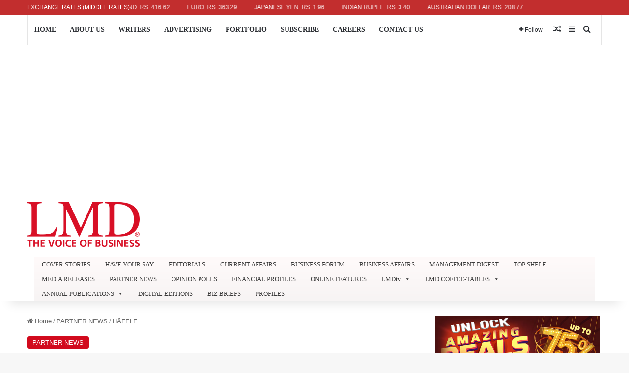

--- FILE ---
content_type: text/html; charset=UTF-8
request_url: https://lmd.lk/hafele-9/
body_size: 32896
content:
<!DOCTYPE html>
<html lang="en-US" class="" data-skin="light" prefix="og: https://ogp.me/ns#">
<head>
	<meta charset="UTF-8" />
	<link rel="profile" href="https://gmpg.org/xfn/11" />
	
<!-- Search Engine Optimization by Rank Math - https://rankmath.com/ -->
<title>HÄFELE - LMD</title>
<meta name="description" content="International provider of German hardware technology Häfele set up another proactive approach to facilitate its customers by partnering with Sri Lankan"/>
<meta name="robots" content="index, follow, max-snippet:-1, max-video-preview:-1, max-image-preview:large"/>
<link rel="canonical" href="https://lmd.lk/hafele-9/" />
<meta property="og:locale" content="en_US" />
<meta property="og:type" content="article" />
<meta property="og:title" content="HÄFELE - LMD" />
<meta property="og:description" content="International provider of German hardware technology Häfele set up another proactive approach to facilitate its customers by partnering with Sri Lankan" />
<meta property="og:url" content="https://lmd.lk/hafele-9/" />
<meta property="og:site_name" content="LMD" />
<meta property="article:section" content="PARTNER NEWS" />
<meta property="og:image" content="https://lmd.lk/wp-content/uploads/2017/01/P-27.jpg" />
<meta property="og:image:secure_url" content="https://lmd.lk/wp-content/uploads/2017/01/P-27.jpg" />
<meta property="og:image:width" content="400" />
<meta property="og:image:height" content="267" />
<meta property="og:image:alt" content="HÄFELE" />
<meta property="og:image:type" content="image/jpeg" />
<meta property="article:published_time" content="2016-12-27T09:00:44+05:30" />
<meta name="twitter:card" content="summary_large_image" />
<meta name="twitter:title" content="HÄFELE - LMD" />
<meta name="twitter:description" content="International provider of German hardware technology Häfele set up another proactive approach to facilitate its customers by partnering with Sri Lankan" />
<meta name="twitter:image" content="https://lmd.lk/wp-content/uploads/2017/01/P-27.jpg" />
<meta name="twitter:label1" content="Written by" />
<meta name="twitter:data1" content="naushan" />
<meta name="twitter:label2" content="Time to read" />
<meta name="twitter:data2" content="Less than a minute" />
<script type="application/ld+json" class="rank-math-schema">{"@context":"https://schema.org","@graph":[{"@type":["NewsMediaOrganization","Organization"],"@id":"https://lmd.lk/#organization","name":"Media Services (Private) Limited","url":"https://lmd.lk","logo":{"@type":"ImageObject","@id":"https://lmd.lk/#logo","url":"https://lmd.lk/wp-content/uploads/2025/07/LMD-Logo-Red.png","contentUrl":"https://lmd.lk/wp-content/uploads/2025/07/LMD-Logo-Red.png","caption":"LMD","inLanguage":"en-US","width":"725","height":"288"}},{"@type":"WebSite","@id":"https://lmd.lk/#website","url":"https://lmd.lk","name":"LMD","alternateName":"Media Services (Private) Limited","publisher":{"@id":"https://lmd.lk/#organization"},"inLanguage":"en-US"},{"@type":"ImageObject","@id":"https://lmd.lk/wp-content/uploads/2017/01/P-27.jpg","url":"https://lmd.lk/wp-content/uploads/2017/01/P-27.jpg","width":"400","height":"267","inLanguage":"en-US"},{"@type":"WebPage","@id":"https://lmd.lk/hafele-9/#webpage","url":"https://lmd.lk/hafele-9/","name":"H\u00c4FELE - LMD","datePublished":"2016-12-27T09:00:44+05:30","dateModified":"2016-12-27T09:00:44+05:30","isPartOf":{"@id":"https://lmd.lk/#website"},"primaryImageOfPage":{"@id":"https://lmd.lk/wp-content/uploads/2017/01/P-27.jpg"},"inLanguage":"en-US"},{"@type":"Person","@id":"https://lmd.lk/author/naushan/","name":"naushan","url":"https://lmd.lk/author/naushan/","image":{"@type":"ImageObject","@id":"https://secure.gravatar.com/avatar/faffdf840a59dd1292209ba8f6d835658f9e7273a1c9d36542ffdf8b5e78e530?s=96&amp;d=mm&amp;r=g","url":"https://secure.gravatar.com/avatar/faffdf840a59dd1292209ba8f6d835658f9e7273a1c9d36542ffdf8b5e78e530?s=96&amp;d=mm&amp;r=g","caption":"naushan","inLanguage":"en-US"},"worksFor":{"@id":"https://lmd.lk/#organization"}},{"@type":"Article","headline":"H\u00c4FELE - LMD","datePublished":"2016-12-27T09:00:44+05:30","dateModified":"2016-12-27T09:00:44+05:30","articleSection":"PARTNER NEWS","author":{"@id":"https://lmd.lk/author/naushan/","name":"naushan"},"publisher":{"@id":"https://lmd.lk/#organization"},"description":"International provider of German hardware technology H\u00e4fele set up another proactive approach to facilitate its customers by partnering with Sri Lankan","name":"H\u00c4FELE - LMD","@id":"https://lmd.lk/hafele-9/#richSnippet","isPartOf":{"@id":"https://lmd.lk/hafele-9/#webpage"},"image":{"@id":"https://lmd.lk/wp-content/uploads/2017/01/P-27.jpg"},"inLanguage":"en-US","mainEntityOfPage":{"@id":"https://lmd.lk/hafele-9/#webpage"}}]}</script>
<!-- /Rank Math WordPress SEO plugin -->

<link rel='dns-prefetch' href='//www.googletagmanager.com' />
<link rel='dns-prefetch' href='//pagead2.googlesyndication.com' />
<link rel="alternate" type="application/rss+xml" title="LMD &raquo; Feed" href="https://lmd.lk/feed/" />
<link rel="alternate" type="application/rss+xml" title="LMD &raquo; Comments Feed" href="https://lmd.lk/comments/feed/" />

		<style type="text/css">
			:root{				
			--tie-preset-gradient-1: linear-gradient(135deg, rgba(6, 147, 227, 1) 0%, rgb(155, 81, 224) 100%);
			--tie-preset-gradient-2: linear-gradient(135deg, rgb(122, 220, 180) 0%, rgb(0, 208, 130) 100%);
			--tie-preset-gradient-3: linear-gradient(135deg, rgba(252, 185, 0, 1) 0%, rgba(255, 105, 0, 1) 100%);
			--tie-preset-gradient-4: linear-gradient(135deg, rgba(255, 105, 0, 1) 0%, rgb(207, 46, 46) 100%);
			--tie-preset-gradient-5: linear-gradient(135deg, rgb(238, 238, 238) 0%, rgb(169, 184, 195) 100%);
			--tie-preset-gradient-6: linear-gradient(135deg, rgb(74, 234, 220) 0%, rgb(151, 120, 209) 20%, rgb(207, 42, 186) 40%, rgb(238, 44, 130) 60%, rgb(251, 105, 98) 80%, rgb(254, 248, 76) 100%);
			--tie-preset-gradient-7: linear-gradient(135deg, rgb(255, 206, 236) 0%, rgb(152, 150, 240) 100%);
			--tie-preset-gradient-8: linear-gradient(135deg, rgb(254, 205, 165) 0%, rgb(254, 45, 45) 50%, rgb(107, 0, 62) 100%);
			--tie-preset-gradient-9: linear-gradient(135deg, rgb(255, 203, 112) 0%, rgb(199, 81, 192) 50%, rgb(65, 88, 208) 100%);
			--tie-preset-gradient-10: linear-gradient(135deg, rgb(255, 245, 203) 0%, rgb(182, 227, 212) 50%, rgb(51, 167, 181) 100%);
			--tie-preset-gradient-11: linear-gradient(135deg, rgb(202, 248, 128) 0%, rgb(113, 206, 126) 100%);
			--tie-preset-gradient-12: linear-gradient(135deg, rgb(2, 3, 129) 0%, rgb(40, 116, 252) 100%);
			--tie-preset-gradient-13: linear-gradient(135deg, #4D34FA, #ad34fa);
			--tie-preset-gradient-14: linear-gradient(135deg, #0057FF, #31B5FF);
			--tie-preset-gradient-15: linear-gradient(135deg, #FF007A, #FF81BD);
			--tie-preset-gradient-16: linear-gradient(135deg, #14111E, #4B4462);
			--tie-preset-gradient-17: linear-gradient(135deg, #F32758, #FFC581);

			
					--main-nav-background: #FFFFFF;
					--main-nav-secondry-background: rgba(0,0,0,0.03);
					--main-nav-primary-color: #0088ff;
					--main-nav-contrast-primary-color: #FFFFFF;
					--main-nav-text-color: #2c2f34;
					--main-nav-secondry-text-color: rgba(0,0,0,0.5);
					--main-nav-main-border-color: rgba(0,0,0,0.1);
					--main-nav-secondry-border-color: rgba(0,0,0,0.08);
				--tie-buttons-radius: 100px;--tie-buttons-color: #d2081b;--tie-buttons-text: #ffffff;--tie-buttons-hover-color: #a00000;--tie-buttons-hover-text: #FFFFFF;
			}
		</style>
	<link rel="alternate" title="oEmbed (JSON)" type="application/json+oembed" href="https://lmd.lk/wp-json/oembed/1.0/embed?url=https%3A%2F%2Flmd.lk%2Fhafele-9%2F" />
<link rel="alternate" title="oEmbed (XML)" type="text/xml+oembed" href="https://lmd.lk/wp-json/oembed/1.0/embed?url=https%3A%2F%2Flmd.lk%2Fhafele-9%2F&#038;format=xml" />
<meta name="viewport" content="width=device-width, initial-scale=1.0" /><!-- lmd.lk is managing ads with Advanced Ads 2.0.16 – https://wpadvancedads.com/ --><script id="advads-ready">
			window.advanced_ads_ready=function(e,a){a=a||"complete";var d=function(e){return"interactive"===a?"loading"!==e:"complete"===e};d(document.readyState)?e():document.addEventListener("readystatechange",(function(a){d(a.target.readyState)&&e()}),{once:"interactive"===a})},window.advanced_ads_ready_queue=window.advanced_ads_ready_queue||[];		</script>
		<style id='wp-img-auto-sizes-contain-inline-css' type='text/css'>
img:is([sizes=auto i],[sizes^="auto," i]){contain-intrinsic-size:3000px 1500px}
/*# sourceURL=wp-img-auto-sizes-contain-inline-css */
</style>

<link rel='stylesheet' id='pt-cv-public-style-css' href='https://lmd.lk/wp-content/plugins/content-views-query-and-display-post-page/public/assets/css/cv.css?ver=4.2.1' type='text/css' media='all' />
<style id='wp-emoji-styles-inline-css' type='text/css'>

	img.wp-smiley, img.emoji {
		display: inline !important;
		border: none !important;
		box-shadow: none !important;
		height: 1em !important;
		width: 1em !important;
		margin: 0 0.07em !important;
		vertical-align: -0.1em !important;
		background: none !important;
		padding: 0 !important;
	}
/*# sourceURL=wp-emoji-styles-inline-css */
</style>
<link rel='stylesheet' id='wp-block-library-css' href='https://lmd.lk/wp-includes/css/dist/block-library/style.min.css?ver=6.9' type='text/css' media='all' />
<link rel='stylesheet' id='wc-blocks-style-css' href='https://lmd.lk/wp-content/plugins/woocommerce/assets/client/blocks/wc-blocks.css?ver=wc-10.4.3' type='text/css' media='all' />
<style id='global-styles-inline-css' type='text/css'>
:root{--wp--preset--aspect-ratio--square: 1;--wp--preset--aspect-ratio--4-3: 4/3;--wp--preset--aspect-ratio--3-4: 3/4;--wp--preset--aspect-ratio--3-2: 3/2;--wp--preset--aspect-ratio--2-3: 2/3;--wp--preset--aspect-ratio--16-9: 16/9;--wp--preset--aspect-ratio--9-16: 9/16;--wp--preset--color--black: #000000;--wp--preset--color--cyan-bluish-gray: #abb8c3;--wp--preset--color--white: #ffffff;--wp--preset--color--pale-pink: #f78da7;--wp--preset--color--vivid-red: #cf2e2e;--wp--preset--color--luminous-vivid-orange: #ff6900;--wp--preset--color--luminous-vivid-amber: #fcb900;--wp--preset--color--light-green-cyan: #7bdcb5;--wp--preset--color--vivid-green-cyan: #00d084;--wp--preset--color--pale-cyan-blue: #8ed1fc;--wp--preset--color--vivid-cyan-blue: #0693e3;--wp--preset--color--vivid-purple: #9b51e0;--wp--preset--color--global-color: #d2081b;--wp--preset--gradient--vivid-cyan-blue-to-vivid-purple: linear-gradient(135deg,rgb(6,147,227) 0%,rgb(155,81,224) 100%);--wp--preset--gradient--light-green-cyan-to-vivid-green-cyan: linear-gradient(135deg,rgb(122,220,180) 0%,rgb(0,208,130) 100%);--wp--preset--gradient--luminous-vivid-amber-to-luminous-vivid-orange: linear-gradient(135deg,rgb(252,185,0) 0%,rgb(255,105,0) 100%);--wp--preset--gradient--luminous-vivid-orange-to-vivid-red: linear-gradient(135deg,rgb(255,105,0) 0%,rgb(207,46,46) 100%);--wp--preset--gradient--very-light-gray-to-cyan-bluish-gray: linear-gradient(135deg,rgb(238,238,238) 0%,rgb(169,184,195) 100%);--wp--preset--gradient--cool-to-warm-spectrum: linear-gradient(135deg,rgb(74,234,220) 0%,rgb(151,120,209) 20%,rgb(207,42,186) 40%,rgb(238,44,130) 60%,rgb(251,105,98) 80%,rgb(254,248,76) 100%);--wp--preset--gradient--blush-light-purple: linear-gradient(135deg,rgb(255,206,236) 0%,rgb(152,150,240) 100%);--wp--preset--gradient--blush-bordeaux: linear-gradient(135deg,rgb(254,205,165) 0%,rgb(254,45,45) 50%,rgb(107,0,62) 100%);--wp--preset--gradient--luminous-dusk: linear-gradient(135deg,rgb(255,203,112) 0%,rgb(199,81,192) 50%,rgb(65,88,208) 100%);--wp--preset--gradient--pale-ocean: linear-gradient(135deg,rgb(255,245,203) 0%,rgb(182,227,212) 50%,rgb(51,167,181) 100%);--wp--preset--gradient--electric-grass: linear-gradient(135deg,rgb(202,248,128) 0%,rgb(113,206,126) 100%);--wp--preset--gradient--midnight: linear-gradient(135deg,rgb(2,3,129) 0%,rgb(40,116,252) 100%);--wp--preset--font-size--small: 13px;--wp--preset--font-size--medium: 20px;--wp--preset--font-size--large: 36px;--wp--preset--font-size--x-large: 42px;--wp--preset--spacing--20: 0.44rem;--wp--preset--spacing--30: 0.67rem;--wp--preset--spacing--40: 1rem;--wp--preset--spacing--50: 1.5rem;--wp--preset--spacing--60: 2.25rem;--wp--preset--spacing--70: 3.38rem;--wp--preset--spacing--80: 5.06rem;--wp--preset--shadow--natural: 6px 6px 9px rgba(0, 0, 0, 0.2);--wp--preset--shadow--deep: 12px 12px 50px rgba(0, 0, 0, 0.4);--wp--preset--shadow--sharp: 6px 6px 0px rgba(0, 0, 0, 0.2);--wp--preset--shadow--outlined: 6px 6px 0px -3px rgb(255, 255, 255), 6px 6px rgb(0, 0, 0);--wp--preset--shadow--crisp: 6px 6px 0px rgb(0, 0, 0);}:where(.is-layout-flex){gap: 0.5em;}:where(.is-layout-grid){gap: 0.5em;}body .is-layout-flex{display: flex;}.is-layout-flex{flex-wrap: wrap;align-items: center;}.is-layout-flex > :is(*, div){margin: 0;}body .is-layout-grid{display: grid;}.is-layout-grid > :is(*, div){margin: 0;}:where(.wp-block-columns.is-layout-flex){gap: 2em;}:where(.wp-block-columns.is-layout-grid){gap: 2em;}:where(.wp-block-post-template.is-layout-flex){gap: 1.25em;}:where(.wp-block-post-template.is-layout-grid){gap: 1.25em;}.has-black-color{color: var(--wp--preset--color--black) !important;}.has-cyan-bluish-gray-color{color: var(--wp--preset--color--cyan-bluish-gray) !important;}.has-white-color{color: var(--wp--preset--color--white) !important;}.has-pale-pink-color{color: var(--wp--preset--color--pale-pink) !important;}.has-vivid-red-color{color: var(--wp--preset--color--vivid-red) !important;}.has-luminous-vivid-orange-color{color: var(--wp--preset--color--luminous-vivid-orange) !important;}.has-luminous-vivid-amber-color{color: var(--wp--preset--color--luminous-vivid-amber) !important;}.has-light-green-cyan-color{color: var(--wp--preset--color--light-green-cyan) !important;}.has-vivid-green-cyan-color{color: var(--wp--preset--color--vivid-green-cyan) !important;}.has-pale-cyan-blue-color{color: var(--wp--preset--color--pale-cyan-blue) !important;}.has-vivid-cyan-blue-color{color: var(--wp--preset--color--vivid-cyan-blue) !important;}.has-vivid-purple-color{color: var(--wp--preset--color--vivid-purple) !important;}.has-black-background-color{background-color: var(--wp--preset--color--black) !important;}.has-cyan-bluish-gray-background-color{background-color: var(--wp--preset--color--cyan-bluish-gray) !important;}.has-white-background-color{background-color: var(--wp--preset--color--white) !important;}.has-pale-pink-background-color{background-color: var(--wp--preset--color--pale-pink) !important;}.has-vivid-red-background-color{background-color: var(--wp--preset--color--vivid-red) !important;}.has-luminous-vivid-orange-background-color{background-color: var(--wp--preset--color--luminous-vivid-orange) !important;}.has-luminous-vivid-amber-background-color{background-color: var(--wp--preset--color--luminous-vivid-amber) !important;}.has-light-green-cyan-background-color{background-color: var(--wp--preset--color--light-green-cyan) !important;}.has-vivid-green-cyan-background-color{background-color: var(--wp--preset--color--vivid-green-cyan) !important;}.has-pale-cyan-blue-background-color{background-color: var(--wp--preset--color--pale-cyan-blue) !important;}.has-vivid-cyan-blue-background-color{background-color: var(--wp--preset--color--vivid-cyan-blue) !important;}.has-vivid-purple-background-color{background-color: var(--wp--preset--color--vivid-purple) !important;}.has-black-border-color{border-color: var(--wp--preset--color--black) !important;}.has-cyan-bluish-gray-border-color{border-color: var(--wp--preset--color--cyan-bluish-gray) !important;}.has-white-border-color{border-color: var(--wp--preset--color--white) !important;}.has-pale-pink-border-color{border-color: var(--wp--preset--color--pale-pink) !important;}.has-vivid-red-border-color{border-color: var(--wp--preset--color--vivid-red) !important;}.has-luminous-vivid-orange-border-color{border-color: var(--wp--preset--color--luminous-vivid-orange) !important;}.has-luminous-vivid-amber-border-color{border-color: var(--wp--preset--color--luminous-vivid-amber) !important;}.has-light-green-cyan-border-color{border-color: var(--wp--preset--color--light-green-cyan) !important;}.has-vivid-green-cyan-border-color{border-color: var(--wp--preset--color--vivid-green-cyan) !important;}.has-pale-cyan-blue-border-color{border-color: var(--wp--preset--color--pale-cyan-blue) !important;}.has-vivid-cyan-blue-border-color{border-color: var(--wp--preset--color--vivid-cyan-blue) !important;}.has-vivid-purple-border-color{border-color: var(--wp--preset--color--vivid-purple) !important;}.has-vivid-cyan-blue-to-vivid-purple-gradient-background{background: var(--wp--preset--gradient--vivid-cyan-blue-to-vivid-purple) !important;}.has-light-green-cyan-to-vivid-green-cyan-gradient-background{background: var(--wp--preset--gradient--light-green-cyan-to-vivid-green-cyan) !important;}.has-luminous-vivid-amber-to-luminous-vivid-orange-gradient-background{background: var(--wp--preset--gradient--luminous-vivid-amber-to-luminous-vivid-orange) !important;}.has-luminous-vivid-orange-to-vivid-red-gradient-background{background: var(--wp--preset--gradient--luminous-vivid-orange-to-vivid-red) !important;}.has-very-light-gray-to-cyan-bluish-gray-gradient-background{background: var(--wp--preset--gradient--very-light-gray-to-cyan-bluish-gray) !important;}.has-cool-to-warm-spectrum-gradient-background{background: var(--wp--preset--gradient--cool-to-warm-spectrum) !important;}.has-blush-light-purple-gradient-background{background: var(--wp--preset--gradient--blush-light-purple) !important;}.has-blush-bordeaux-gradient-background{background: var(--wp--preset--gradient--blush-bordeaux) !important;}.has-luminous-dusk-gradient-background{background: var(--wp--preset--gradient--luminous-dusk) !important;}.has-pale-ocean-gradient-background{background: var(--wp--preset--gradient--pale-ocean) !important;}.has-electric-grass-gradient-background{background: var(--wp--preset--gradient--electric-grass) !important;}.has-midnight-gradient-background{background: var(--wp--preset--gradient--midnight) !important;}.has-small-font-size{font-size: var(--wp--preset--font-size--small) !important;}.has-medium-font-size{font-size: var(--wp--preset--font-size--medium) !important;}.has-large-font-size{font-size: var(--wp--preset--font-size--large) !important;}.has-x-large-font-size{font-size: var(--wp--preset--font-size--x-large) !important;}
/*# sourceURL=global-styles-inline-css */
</style>

<style id='classic-theme-styles-inline-css' type='text/css'>
/*! This file is auto-generated */
.wp-block-button__link{color:#fff;background-color:#32373c;border-radius:9999px;box-shadow:none;text-decoration:none;padding:calc(.667em + 2px) calc(1.333em + 2px);font-size:1.125em}.wp-block-file__button{background:#32373c;color:#fff;text-decoration:none}
/*# sourceURL=/wp-includes/css/classic-themes.min.css */
</style>
<link rel='stylesheet' id='wcmamtx-frontend-unique-css' href='https://lmd.lk/wp-content/plugins/customize-my-account-for-woocommerce/assets/css/frontend-unique.css?ver=6.9' type='text/css' media='all' />
<link rel='stylesheet' id='membership-for-woocommerce-css' href='https://lmd.lk/wp-content/plugins/membership-for-woocommerce/public/css/membership-for-woocommerce-public.css?ver=3.0.4' type='text/css' media='all' />
<link rel='stylesheet' id='public-css-css' href='https://lmd.lk/wp-content/plugins/membership-for-woocommerce/public/css/wps-public.css?ver=3.0.4' type='text/css' media='all' />
<link rel='stylesheet' id='dashicons-css' href='https://lmd.lk/wp-includes/css/dashicons.min.css?ver=6.9' type='text/css' media='all' />
<link rel='stylesheet' id='wp-jquery-ui-dialog-css' href='https://lmd.lk/wp-includes/css/jquery-ui-dialog.min.css?ver=6.9' type='text/css' media='all' />
<link rel='stylesheet' id='membership-for-woocommercecommon-css' href='https://lmd.lk/wp-content/plugins/membership-for-woocommerce/common/css/membership-for-woocommerce-common.css?ver=3.0.4' type='text/css' media='all' />
<link rel='stylesheet' id='payhere-ipg_checkout-css' href='https://lmd.lk/wp-content/plugins/payhere-payment-gateway/public/css/payhere-checkout-styles.css?ver=2.3.9' type='text/css' media='all' />
<link rel='stylesheet' id='payhere-ipg-css' href='https://lmd.lk/wp-content/plugins/payhere-payment-gateway/public/css/payhere-ipg-public.css?ver=2.3.9' type='text/css' media='all' />
<link rel='stylesheet' id='subscriptions-for-woocommerce-css' href='https://lmd.lk/wp-content/plugins/subscriptions-for-woocommerce/public/css/subscriptions-for-woocommerce-public.css?ver=1.8.10' type='text/css' media='all' />
<link rel='stylesheet' id='rt-fontawsome-css' href='https://lmd.lk/wp-content/plugins/the-post-grid/assets/vendor/font-awesome/css/font-awesome.min.css?ver=1769376328' type='text/css' media='all' />
<link rel='stylesheet' id='rt-flaticon-css' href='https://lmd.lk/wp-content/plugins/the-post-grid/assets/vendor/flaticon/flaticon_the_post_grid.css?ver=1769376328' type='text/css' media='all' />
<link rel='stylesheet' id='rt-tpg-shortcode-css' href='https://lmd.lk/wp-content/plugins/the-post-grid/assets/css/tpg-shortcode.min.css?ver=1769376328' type='text/css' media='all' />
<style id='crt-styles-inline-css' type='text/css'>

.crt-ticker-wrap {
  position: relative;
/*   top: 0; */
  z-index: 9999;
  background: #c22e2e;
  color: #ffffff;
  font-size: 12px;
  font-family: inherit;
  font-weight: 500;
  line-height: 1.2;
  padding: 8px 0;
  overflow: hidden;
}
.crt-ticker-inner {
  display: flex;
  align-items: center;
  gap: 16px;
}
.crt-label {
  flex: 0 0 auto;
  white-space: nowrap;
}
.crt-marquee {
  flex: 1 1 auto;
  overflow: hidden;
  position: relative;
  /* keep height steady if fonts vary */
}
.crt-track {
  display: inline-block;
  white-space: nowrap;
  will-change: transform;
  animation: crt-marquee linear infinite;
}
.crt-item {
  display: inline-block;
  margin-right: 32px;
}
@keyframes crt-marquee {
  0%   { transform: translateX(0); }
  100% { transform: translateX(-100%); }
}
/*# sourceURL=crt-styles-inline-css */
</style>
<link rel='stylesheet' id='wmvp-style-videos-list-css' href='https://lmd.lk/wp-content/plugins/wm-video-playlists/assets/css/style.css?ver=1.0.2' type='text/css' media='all' />
<link rel='stylesheet' id='tie-css-woocommerce-css' href='https://lmd.lk/wp-content/themes/jannah/assets/css/plugins/woocommerce.min.css?ver=7.5.1' type='text/css' media='all' />
<style id='woocommerce-inline-inline-css' type='text/css'>
.woocommerce form .form-row .required { visibility: visible; }
/*# sourceURL=woocommerce-inline-inline-css */
</style>
<link rel='stylesheet' id='wp-polls-css' href='https://lmd.lk/wp-content/plugins/wp-polls/polls-css.css?ver=2.77.3' type='text/css' media='all' />
<style id='wp-polls-inline-css' type='text/css'>
.wp-polls .pollbar {
	margin: 1px;
	font-size: 6px;
	line-height: 8px;
	height: 8px;
	background: #d81025;
	border: 1px solid #;
}

/*# sourceURL=wp-polls-inline-css */
</style>
<link rel='stylesheet' id='megamenu-css' href='https://lmd.lk/wp-content/uploads/maxmegamenu/style.css?ver=3bed6f' type='text/css' media='all' />
<link rel='stylesheet' id='tie-css-base-css' href='https://lmd.lk/wp-content/themes/jannah/assets/css/base.min.css?ver=7.5.1' type='text/css' media='all' />
<link rel='stylesheet' id='tie-css-styles-css' href='https://lmd.lk/wp-content/themes/jannah/assets/css/style.min.css?ver=7.5.1' type='text/css' media='all' />
<link rel='stylesheet' id='tie-css-widgets-css' href='https://lmd.lk/wp-content/themes/jannah/assets/css/widgets.min.css?ver=7.5.1' type='text/css' media='all' />
<link rel='stylesheet' id='tie-css-helpers-css' href='https://lmd.lk/wp-content/themes/jannah/assets/css/helpers.min.css?ver=7.5.1' type='text/css' media='all' />
<link rel='stylesheet' id='tie-fontawesome5-css' href='https://lmd.lk/wp-content/themes/jannah/assets/css/fontawesome.css?ver=7.5.1' type='text/css' media='all' />
<link rel='stylesheet' id='tie-css-shortcodes-css' href='https://lmd.lk/wp-content/themes/jannah/assets/css/plugins/shortcodes.min.css?ver=7.5.1' type='text/css' media='all' />
<link rel='stylesheet' id='tie-css-single-css' href='https://lmd.lk/wp-content/themes/jannah/assets/css/single.min.css?ver=7.5.1' type='text/css' media='all' />
<link rel='stylesheet' id='tie-css-print-css' href='https://lmd.lk/wp-content/themes/jannah/assets/css/print.css?ver=7.5.1' type='text/css' media='print' />
<link rel='stylesheet' id='taqyeem-styles-css' href='https://lmd.lk/wp-content/themes/jannah/assets/css/plugins/taqyeem.min.css?ver=7.5.1' type='text/css' media='all' />
<style id='taqyeem-styles-inline-css' type='text/css'>
body{font-family: Arial,Helvetica,sans-serif;}.logo-text,h1,h2,h3,h4,h5,h6,.the-subtitle{font-family: 'Times New Roman',Times,serif;}#main-nav .main-menu > ul > li > a{font-family: 'Times New Roman',Times,serif;}#main-nav .main-menu > ul > li > a{text-transform: uppercase;}:root:root{--brand-color: #d2081b;--dark-brand-color: #a00000;--bright-color: #FFFFFF;--base-color: #2c2f34;}#reading-position-indicator{box-shadow: 0 0 10px rgba( 210,8,27,0.7);}:root:root{--brand-color: #d2081b;--dark-brand-color: #a00000;--bright-color: #FFFFFF;--base-color: #2c2f34;}#reading-position-indicator{box-shadow: 0 0 10px rgba( 210,8,27,0.7);}a,body .entry a,.dark-skin body .entry a,.comment-list .comment-content a{color: #0a0000;}a:hover,body .entry a:hover,.dark-skin body .entry a:hover,.comment-list .comment-content a:hover{color: #d2081b;}#the-post .entry-content a:not(.shortc-button){color: #34495e !important;}#the-post .entry-content a:not(.shortc-button):hover{color: #d2081b !important;}#footer{background-color: #ffffff;}#site-info{background-color: #d2081b;}#footer .posts-list-counter .posts-list-items li.widget-post-list:before{border-color: #ffffff;}#footer .timeline-widget a .date:before{border-color: rgba(255,255,255,0.8);}#footer .footer-boxed-widget-area,#footer textarea,#footer input:not([type=submit]),#footer select,#footer code,#footer kbd,#footer pre,#footer samp,#footer .show-more-button,#footer .slider-links .tie-slider-nav span,#footer #wp-calendar,#footer #wp-calendar tbody td,#footer #wp-calendar thead th,#footer .widget.buddypress .item-options a{border-color: rgba(0,0,0,0.1);}#footer .social-statistics-widget .white-bg li.social-icons-item a,#footer .widget_tag_cloud .tagcloud a,#footer .latest-tweets-widget .slider-links .tie-slider-nav span,#footer .widget_layered_nav_filters a{border-color: rgba(0,0,0,0.1);}#footer .social-statistics-widget .white-bg li:before{background: rgba(0,0,0,0.1);}.site-footer #wp-calendar tbody td{background: rgba(0,0,0,0.02);}#footer .white-bg .social-icons-item a span.followers span,#footer .circle-three-cols .social-icons-item a .followers-num,#footer .circle-three-cols .social-icons-item a .followers-name{color: rgba(0,0,0,0.8);}#footer .timeline-widget ul:before,#footer .timeline-widget a:not(:hover) .date:before{background-color: #e1e1e1;}#tie-body #footer .widget-title::after{background-color: #2d2d2d;}#footer .widget-title,#footer .widget-title a:not(:hover){color: #303030;}#footer,#footer textarea,#footer input:not([type='submit']),#footer select,#footer #wp-calendar tbody,#footer .tie-slider-nav li span:not(:hover),#footer .widget_categories li a:before,#footer .widget_product_categories li a:before,#footer .widget_layered_nav li a:before,#footer .widget_archive li a:before,#footer .widget_nav_menu li a:before,#footer .widget_meta li a:before,#footer .widget_pages li a:before,#footer .widget_recent_entries li a:before,#footer .widget_display_forums li a:before,#footer .widget_display_views li a:before,#footer .widget_rss li a:before,#footer .widget_display_stats dt:before,#footer .subscribe-widget-content h3,#footer .about-author .social-icons a:not(:hover) span{color: #5e5e5e;}#footer post-widget-body .meta-item,#footer .post-meta,#footer .stream-title,#footer.dark-skin .timeline-widget .date,#footer .wp-caption .wp-caption-text,#footer .rss-date{color: rgba(94,94,94,0.7);}#footer input::-moz-placeholder{color: #5e5e5e;}#footer input:-moz-placeholder{color: #5e5e5e;}#footer input:-ms-input-placeholder{color: #5e5e5e;}#footer input::-webkit-input-placeholder{color: #5e5e5e;}.site-footer.dark-skin a:not(:hover){color: #474747;}.site-footer.dark-skin a:hover,#footer .stars-rating-active,#footer .twitter-icon-wrap span,.block-head-4.magazine2 #footer .tabs li a{color: #d2081b;}#footer .circle_bar{stroke: #d2081b;}#footer .widget.buddypress .item-options a.selected,#footer .widget.buddypress .item-options a.loading,#footer .tie-slider-nav span:hover,.block-head-4.magazine2 #footer .tabs{border-color: #d2081b;}.magazine2:not(.block-head-4) #footer .tabs a:hover,.magazine2:not(.block-head-4) #footer .tabs .active a,.magazine1 #footer .tabs a:hover,.magazine1 #footer .tabs .active a,.block-head-4.magazine2 #footer .tabs.tabs .active a,.block-head-4.magazine2 #footer .tabs > .active a:before,.block-head-4.magazine2 #footer .tabs > li.active:nth-child(n) a:after,#footer .digital-rating-static,#footer .timeline-widget li a:hover .date:before,#footer #wp-calendar #today,#footer .posts-list-counter .posts-list-items li.widget-post-list:before,#footer .cat-counter span,#footer.dark-skin .the-global-title:after,#footer .button,#footer [type='submit'],#footer .spinner > div,#footer .widget.buddypress .item-options a.selected,#footer .widget.buddypress .item-options a.loading,#footer .tie-slider-nav span:hover,#footer .fullwidth-area .tagcloud a:hover{background-color: #d2081b;color: #FFFFFF;}.block-head-4.magazine2 #footer .tabs li a:hover{color: #b40000;}.block-head-4.magazine2 #footer .tabs.tabs .active a:hover,#footer .widget.buddypress .item-options a.selected,#footer .widget.buddypress .item-options a.loading,#footer .tie-slider-nav span:hover{color: #FFFFFF !important;}#footer .button:hover,#footer [type='submit']:hover{background-color: #b40000;color: #FFFFFF;}#site-info,#site-info ul.social-icons li a:not(:hover) span{color: #ffffff;}#footer .site-info a:not(:hover){color: #ffffff;}#footer .site-info a:hover{color: #d2081b;}.tie-cat-446,.tie-cat-item-446 > span{background-color:#e67e22 !important;color:#FFFFFF !important;}.tie-cat-446:after{border-top-color:#e67e22 !important;}.tie-cat-446:hover{background-color:#c86004 !important;}.tie-cat-446:hover:after{border-top-color:#c86004 !important;}.tie-cat-447,.tie-cat-item-447 > span{background-color:#2ecc71 !important;color:#FFFFFF !important;}.tie-cat-447:after{border-top-color:#2ecc71 !important;}.tie-cat-447:hover{background-color:#10ae53 !important;}.tie-cat-447:hover:after{border-top-color:#10ae53 !important;}.tie-cat-448,.tie-cat-item-448 > span{background-color:#9b59b6 !important;color:#FFFFFF !important;}.tie-cat-448:after{border-top-color:#9b59b6 !important;}.tie-cat-448:hover{background-color:#7d3b98 !important;}.tie-cat-448:hover:after{border-top-color:#7d3b98 !important;}.tie-cat-449,.tie-cat-item-449 > span{background-color:#34495e !important;color:#FFFFFF !important;}.tie-cat-449:after{border-top-color:#34495e !important;}.tie-cat-449:hover{background-color:#162b40 !important;}.tie-cat-449:hover:after{border-top-color:#162b40 !important;}.tie-cat-450,.tie-cat-item-450 > span{background-color:#795548 !important;color:#FFFFFF !important;}.tie-cat-450:after{border-top-color:#795548 !important;}.tie-cat-450:hover{background-color:#5b372a !important;}.tie-cat-450:hover:after{border-top-color:#5b372a !important;}.tie-cat-451,.tie-cat-item-451 > span{background-color:#4CAF50 !important;color:#FFFFFF !important;}.tie-cat-451:after{border-top-color:#4CAF50 !important;}.tie-cat-451:hover{background-color:#2e9132 !important;}.tie-cat-451:hover:after{border-top-color:#2e9132 !important;}@media (max-width: 991px){#theme-header.has-normal-width-logo #logo img {width:105px !important;max-width:100% !important;height: auto !important;max-height: 200px !important;}}.tie-insta-header {margin-bottom: 15px;}.tie-insta-avatar a {width: 70px;height: 70px;display: block;position: relative;float: left;margin-right: 15px;margin-bottom: 15px;}.tie-insta-avatar a:before {content: "";position: absolute;width: calc(100% + 6px);height: calc(100% + 6px);left: -3px;top: -3px;border-radius: 50%;background: #d6249f;background: radial-gradient(circle at 30% 107%,#fdf497 0%,#fdf497 5%,#fd5949 45%,#d6249f 60%,#285AEB 90%);}.tie-insta-avatar a:after {position: absolute;content: "";width: calc(100% + 3px);height: calc(100% + 3px);left: -2px;top: -2px;border-radius: 50%;background: #fff;}.dark-skin .tie-insta-avatar a:after {background: #27292d;}.tie-insta-avatar img {border-radius: 50%;position: relative;z-index: 2;transition: all 0.25s;}.tie-insta-avatar img:hover {box-shadow: 0px 0px 15px 0 #6b54c6;}.tie-insta-info {font-size: 1.3em;font-weight: bold;margin-bottom: 5px;}
/*# sourceURL=taqyeem-styles-inline-css */
</style>
<script type="text/javascript" src="https://lmd.lk/wp-includes/js/jquery/jquery.min.js?ver=3.7.1" id="jquery-core-js"></script>
<script type="text/javascript" src="https://lmd.lk/wp-includes/js/jquery/jquery-migrate.min.js?ver=3.4.1" id="jquery-migrate-js"></script>
<script type="text/javascript" src="https://lmd.lk/wp-content/plugins/customize-my-account-for-woocommerce/assets/js/frontend-unique.js?ver=6.9" id="wcmamtx-frontend-unique-js"></script>
<script type="text/javascript" id="membership-for-woocommerce-js-extra">
/* <![CDATA[ */
var mfw_public_param = {"ajaxurl":"https://lmd.lk/wp-admin/admin-ajax.php"};
var membership_public_obj = {"ajaxurl":"https://lmd.lk/wp-admin/admin-ajax.php","nonce":"77f5a041d2","buy_now_text":"","single_plan":"","plan_page_template":"temp1","dark_mode":"","enable_new_layout":"","new_layout_color":"#ff7700","new_dashboard_color":"#7BCD66","enable_login_and_signup":"off","account_page_colors":"#9BC53D"};
//# sourceURL=membership-for-woocommerce-js-extra
/* ]]> */
</script>
<script type="text/javascript" src="https://lmd.lk/wp-content/plugins/membership-for-woocommerce/public/js/membership-for-woocommerce-public.js?ver=3.0.4" id="membership-for-woocommerce-js"></script>
<script type="text/javascript" src="https://lmd.lk/wp-content/plugins/membership-for-woocommerce/public/js/sweet-alert2.js?ver=3.0.4" id="sweet_alert-js"></script>
<script type="text/javascript" id="membership-for-woocommercecommon-js-extra">
/* <![CDATA[ */
var mfw_common_param = {"ajaxurl":"https://lmd.lk/wp-admin/admin-ajax.php","nonce":"563bd11aa6","msg_error":"Kindly enter a message before sending to the selected user","ajax_error":"Oops! Something went wrong. Please try again.","mail_error":"Kindly enter a valid email address.","check_nonce":"77f5a041d2"};
//# sourceURL=membership-for-woocommercecommon-js-extra
/* ]]> */
</script>
<script type="text/javascript" src="https://lmd.lk/wp-content/plugins/membership-for-woocommerce/common/js/membership-for-woocommerce-common.js?ver=3.0.4" id="membership-for-woocommercecommon-js"></script>
<script type="text/javascript" id="subscriptions-for-woocommerce-js-extra">
/* <![CDATA[ */
var sfw_public_param = {"ajaxurl":"https://lmd.lk/wp-admin/admin-ajax.php","cart_url":"https://lmd.lk/cart/","sfw_public_nonce":"b99f7f9ce0"};
//# sourceURL=subscriptions-for-woocommerce-js-extra
/* ]]> */
</script>
<script type="text/javascript" src="https://lmd.lk/wp-content/plugins/subscriptions-for-woocommerce/public/js/subscriptions-for-woocommerce-public.js?ver=1.8.10" id="subscriptions-for-woocommerce-js"></script>
<script type="text/javascript" src="https://lmd.lk/wp-content/plugins/woocommerce/assets/js/jquery-blockui/jquery.blockUI.min.js?ver=2.7.0-wc.10.4.3" id="wc-jquery-blockui-js" data-wp-strategy="defer"></script>
<script type="text/javascript" id="wc-add-to-cart-js-extra">
/* <![CDATA[ */
var wc_add_to_cart_params = {"ajax_url":"/wp-admin/admin-ajax.php","wc_ajax_url":"/?wc-ajax=%%endpoint%%","i18n_view_cart":"View cart","cart_url":"https://lmd.lk/cart/","is_cart":"","cart_redirect_after_add":"yes"};
//# sourceURL=wc-add-to-cart-js-extra
/* ]]> */
</script>
<script type="text/javascript" src="https://lmd.lk/wp-content/plugins/woocommerce/assets/js/frontend/add-to-cart.min.js?ver=10.4.3" id="wc-add-to-cart-js" defer="defer" data-wp-strategy="defer"></script>
<script type="text/javascript" src="https://lmd.lk/wp-content/plugins/woocommerce/assets/js/js-cookie/js.cookie.min.js?ver=2.1.4-wc.10.4.3" id="wc-js-cookie-js" data-wp-strategy="defer"></script>
<script type="text/javascript" id="wccb_ajax_script-js-extra">
/* <![CDATA[ */
var wccb_ajax_service = {"ajax_url":"https://lmd.lk/wp-admin/admin-ajax.php","site_url":"https://lmd.lk"};
//# sourceURL=wccb_ajax_script-js-extra
/* ]]> */
</script>
<script type="text/javascript" src="https://lmd.lk/wp-content/plugins/wc-cybersource-secure-acceptance/assets/js/script.js?ver=6.9" id="wccb_ajax_script-js"></script>
<script type="text/javascript" src="https://lmd.lk/wp-content/plugins/wc-cybersource-secure-acceptance/assets/js/device_fingerprint.js?ver=6.9" id="cybersource-profiler-js"></script>

<!-- Google tag (gtag.js) snippet added by Site Kit -->
<!-- Google Analytics snippet added by Site Kit -->
<script type="text/javascript" src="https://www.googletagmanager.com/gtag/js?id=GT-TXHNWLG" id="google_gtagjs-js" async></script>
<script type="text/javascript" id="google_gtagjs-js-after">
/* <![CDATA[ */
window.dataLayer = window.dataLayer || [];function gtag(){dataLayer.push(arguments);}
gtag("set","linker",{"domains":["lmd.lk"]});
gtag("js", new Date());
gtag("set", "developer_id.dZTNiMT", true);
gtag("config", "GT-TXHNWLG");
 window._googlesitekit = window._googlesitekit || {}; window._googlesitekit.throttledEvents = []; window._googlesitekit.gtagEvent = (name, data) => { var key = JSON.stringify( { name, data } ); if ( !! window._googlesitekit.throttledEvents[ key ] ) { return; } window._googlesitekit.throttledEvents[ key ] = true; setTimeout( () => { delete window._googlesitekit.throttledEvents[ key ]; }, 5 ); gtag( "event", name, { ...data, event_source: "site-kit" } ); }; 
//# sourceURL=google_gtagjs-js-after
/* ]]> */
</script>
<link rel="https://api.w.org/" href="https://lmd.lk/wp-json/" /><link rel="alternate" title="JSON" type="application/json" href="https://lmd.lk/wp-json/wp/v2/posts/63366" /><link rel="EditURI" type="application/rsd+xml" title="RSD" href="https://lmd.lk/xmlrpc.php?rsd" />
<meta name="generator" content="WordPress 6.9" />
<link rel='shortlink' href='https://lmd.lk/?p=63366' />

<!-- This site is using AdRotate v5.17.2 to display their advertisements - https://ajdg.solutions/ -->
<!-- AdRotate CSS -->
<style type="text/css" media="screen">
	.g { margin:0px; padding:0px; overflow:hidden; line-height:1; zoom:1; }
	.g img { height:auto; }
	.g-col { position:relative; float:left; }
	.g-col:first-child { margin-left: 0; }
	.g-col:last-child { margin-right: 0; }
	@media only screen and (max-width: 480px) {
		.g-col, .g-dyn, .g-single { width:100%; margin-left:0; margin-right:0; }
	}
</style>
<!-- /AdRotate CSS -->

<!-- start Simple Custom CSS and JS -->
<style type="text/css">
/* =========================
   COMMENT + PODCAST ICONS
   (drop-in replacement)
   ========================= */

.tpg-shortcode-main-wrapper .layout2 .rt-holder .rt-detail h2, .tpg-shortcode-main-wrapper .layout2 .rt-holder .rt-detail h3, .tpg-shortcode-main-wrapper .layout2 .rt-holder .rt-detail h4 {
	margin: 0 0 3px;
}

.post-meta-tags, .post-meta-user{
	margin-bottom: 3px;
}

/* Align all meta items (comment icon + podcast icon) on one line */
.post-meta-user{
  display: inline-flex;
  align-items: center;
  gap: 3px;              /* spacing between icons */
}

/* -------------------------
   Comment icon (FontAwesome)
   ------------------------- */
.comment-count{
  display: inline-flex;
  align-items: center;
  line-height: 1;
}

.comment-count i{
  display: inline-block;
  line-height: 1;
  vertical-align: middle;
  animation: commentPulse 2s infinite;
  color: #404040;
  transition: color 0.3s ease;
  transform: translateY(-1px); /* small baseline fix */
}

@keyframes commentPulse{
  0%   { color: #aa8e00; }
  50%  { color: #ff9800; }
  100% { color: #d2081b; }
}

/* Hide the (0) link / count */
.comment-count a{
  display: none !important;
}

/* -------------------------
   Podcast flag (SVG speaker)
   ------------------------- */
.podcast-flag{
  display: inline-flex;
  align-items: center;
  line-height: 1;
}

/* SVG sizing + alignment */
.podcast-flag .speaker-bars{
  width: 22px;
  height: 22px;
  display: block;            /* removes baseline gap */
  fill: currentColor;        /* speaker body inherits */
}

/* Speaker body fill */
.podcast-flag .spk{
  fill: currentColor;
}

/* Make sure the bars have a stroke */
.podcast-flag .bar{
  stroke: currentColor;
  stroke-width: 2;
  stroke-linecap: round;
  fill: none;

  transform-origin: 50% 50%;
  opacity: .55;
  animation: barUp 1.4s ease-in-out infinite;
}

/* stagger the bars */
.podcast-flag .b1{ animation-delay: 0s; }
.podcast-flag .b2{ animation-delay: .15s; }
.podcast-flag .b3{ animation-delay: .30s; }

/* volume level animation */
@keyframes barUp{
  0%,100% { transform: scaleY(0.25); opacity: .45; }
  50%     { transform: scaleY(1);    opacity: 1; }
}

/* Optional: green pulse for the whole podcast icon */
.podcast-flag{
  color: #16a34a;
  animation: podcastPulse 2s infinite;
  transition: color .3s ease;
}

@keyframes podcastPulse{
  0%   { color: #16a34a; }
  50%  { color: #22c55e; }
  100% { color: #059669; }
}

/* Accessibility: respect reduced motion */
@media (prefers-reduced-motion: reduce){
  .comment-count i,
  .podcast-flag,
  .podcast-flag .bar{
    animation: none !important;
  }
}

/* Optional: pause animations on hover */
.post-meta-user:hover .comment-count i,
.post-meta-user:hover .podcast-flag,
.post-meta-user:hover .podcast-flag .bar{
  animation-play-state: paused;
}
</style>
<!-- end Simple Custom CSS and JS -->
<meta name="generator" content="Site Kit by Google 1.168.0" />        <style type="text/css">
            .lmd-paywall-wrapper {
                position: relative;
                margin-top: 1em;
            }
            .lmd-paywall-excerpt {
                margin-bottom: 1em;
            }
            .lmd-paywall-blur {
                position: relative;
                max-height: 260px;
                overflow: hidden;
                margin-bottom: 1em;
            }
            .lmd-paywall-blur-inner {
                filter: blur(6px);
                -webkit-filter: blur(6px);
                pointer-events: none;
            }
            .lmd-paywall-message {
                padding: 1em;
                border: 1px solid #ddd;
                background: #fafafa;
                text-align: center;
            }
            .lmd-paywall-button {
                display: inline-block;
                padding: 8px 18px;
                margin-top: 5px;
                text-decoration: none;
                background: #d2081b;
                color: #fff !important;
                border-radius: 3px;
            }
            .lmd-paywall-button:hover {
                background: #fff;
                color: #d2081b;
                border-style: solid; /* Required for the border-color to take effect */
                border-width: 2px;
                border-color: #d2081b; /* Can use color names, HEX, RGB, or HSL values */
            }

            #the-post .entry-content a:not(.shortc-button) {
                color: #ffffff !important;
            }
        </style>
        <script type='text/javascript'>
/* <![CDATA[ */
var taqyeem = {"ajaxurl":"https://lmd.lk/wp-admin/admin-ajax.php" , "your_rating":"Your Rating:"};
/* ]]> */
</script>

        <style>
            :root {
                --tpg-primary-color: #0d6efd;
                --tpg-secondary-color: #0654c4;
                --tpg-primary-light: #c4d0ff
            }

                        body .rt-tpg-container .rt-loading,
            body #bottom-script-loader .rt-ball-clip-rotate {
                color: #0367bf !important;
            }

                    </style>
		<style>html:not(.dark-skin) .light-skin{--wmvp-playlist-head-bg: var(--brand-color);--wmvp-playlist-head-color: var(--bright-color);--wmvp-current-video-bg: #f2f4f5;--wmvp-current-video-color: #000;--wmvp-playlist-bg: #fff;--wmvp-playlist-color: #000;--wmvp-playlist-outer-border: 1px solid rgba(0,0,0,0.07);--wmvp-playlist-inner-border-color: rgba(0,0,0,0.07);}</style><style>.dark-skin{--wmvp-playlist-head-bg: #131416;--wmvp-playlist-head-color: #fff;--wmvp-current-video-bg: #24262a;--wmvp-current-video-color: #fff;--wmvp-playlist-bg: #1a1b1f;--wmvp-playlist-color: #fff;--wmvp-playlist-outer-border: 1px solid rgba(0,0,0,0.07);--wmvp-playlist-inner-border-color: rgba(255,255,255,0.05);}</style><meta http-equiv="X-UA-Compatible" content="IE=edge">
	<noscript><style>.woocommerce-product-gallery{ opacity: 1 !important; }</style></noscript>
	
<!-- Google AdSense meta tags added by Site Kit -->
<meta name="google-adsense-platform-account" content="ca-host-pub-2644536267352236">
<meta name="google-adsense-platform-domain" content="sitekit.withgoogle.com">
<!-- End Google AdSense meta tags added by Site Kit -->

<!-- Google AdSense snippet added by Site Kit -->
<script type="text/javascript" async="async" src="https://pagead2.googlesyndication.com/pagead/js/adsbygoogle.js?client=ca-pub-5419992425283750&amp;host=ca-host-pub-2644536267352236" crossorigin="anonymous"></script>

<!-- End Google AdSense snippet added by Site Kit -->
<link rel="icon" href="https://lmd.lk/wp-content/uploads/2025/07/cropped-lmd-fav-32x32.png" sizes="32x32" />
<link rel="icon" href="https://lmd.lk/wp-content/uploads/2025/07/cropped-lmd-fav-192x192.png" sizes="192x192" />
<link rel="apple-touch-icon" href="https://lmd.lk/wp-content/uploads/2025/07/cropped-lmd-fav-180x180.png" />
<meta name="msapplication-TileImage" content="https://lmd.lk/wp-content/uploads/2025/07/cropped-lmd-fav-270x270.png" />
		<style type="text/css" id="wp-custom-css">
			.woocommerce-MyAccount-navigation ul li a:before {
    display: none;
}		</style>
		<style type="text/css">/** Mega Menu CSS: fs **/</style>
<link rel='stylesheet' id='woocommerce-currency-switcher-css' href='https://lmd.lk/wp-content/plugins/woocommerce-currency-switcher/css/front.css?ver=1.4.3.1' type='text/css' media='all' />
</head>

<body id="tie-body" class="wp-singular post-template-default single single-post postid-63366 single-format-standard wp-custom-logo wp-theme-jannah theme-jannah rttpg rttpg-7.8.8 radius-frontend rttpg-body-wrap rttpg-flaticon woocommerce-no-js mega-menu-top-menu wrapper-has-shadow block-head-3 magazine2 is-desktop is-header-layout-3 has-header-ad sidebar-right has-sidebar post-layout-1 narrow-title-narrow-media has-mobile-share hide_share_post_top hide_share_post_bottom aa-prefix-advads- currency-usd">

        <div class="crt-ticker-wrap" role="marquee" aria-label="Currency Rate Ticker" data-crt="auto">
            <div class="container">
                <div class="crt-ticker-inner">
                    <span class="crt-label">EXCHANGE RATES (MIDDLE RATES)</span>
                    <div class="crt-marquee" aria-hidden="false">
        <span class="crt-track" style="animation-duration: 32s;">
                        <span class="crt-item">US DOLLAR: RS. 309.85</span>
                        <span class="crt-item">UK POUND: RS. 416.62</span>
                        <span class="crt-item">EURO: RS. 363.29</span>
                        <span class="crt-item">JAPANESE YEN: RS. 1.96</span>
                        <span class="crt-item">INDIAN RUPEE: RS. 3.40</span>
                        <span class="crt-item">AUSTRALIAN DOLLAR: RS. 208.77</span>
                  </span>
                    </div>
                </div>
            </div>
        </div>
        

<div class="background-overlay">

	<div id="tie-container" class="site tie-container">

		
		<div id="tie-wrapper">

			
<header id="theme-header" class="theme-header header-layout-3 main-nav-light main-nav-default-light main-nav-above main-nav-boxed has-stream-item top-nav-active top-nav-light top-nav-default-light top-nav-boxed top-nav-below has-shadow has-normal-width-logo mobile-header-centered">
	
<div class="main-nav-wrapper">
	<nav id="main-nav" data-skin="search-in-main-nav" class="main-nav header-nav live-search-parent menu-style-solid-bg"  aria-label="Primary Navigation">
		<div class="container">

			<div class="main-menu-wrapper">

				
				<div id="menu-components-wrap">

					
		<div id="sticky-logo" class="image-logo">

			
			<a title="LMD" href="https://lmd.lk/">
				
				<picture class="tie-logo-default tie-logo-picture">
					<source class="tie-logo-source-default tie-logo-source" srcset="https://lmd.lk/wp-content/uploads/2025/07/LMD-Logo-Red.png">
					<img class="tie-logo-img-default tie-logo-img" src="https://lmd.lk/wp-content/uploads/2025/07/LMD-Logo-Red.png" alt="LMD"  />
				</picture>
						</a>

			
		</div><!-- #Sticky-logo /-->

		<div class="flex-placeholder"></div>
		
					<div class="main-menu main-menu-wrap">
						<div id="main-nav-menu" class="main-menu header-menu"><ul id="menu-top" class="menu"><li id="menu-item-203364" class="menu-item menu-item-type-custom menu-item-object-custom menu-item-home menu-item-203364"><a href="https://lmd.lk/">HOME</a></li>
<li id="menu-item-204083" class="menu-item menu-item-type-post_type menu-item-object-page menu-item-204083"><a href="https://lmd.lk/about-us/">ABOUT US</a></li>
<li id="menu-item-203495" class="menu-item menu-item-type-post_type menu-item-object-page menu-item-203495"><a href="https://lmd.lk/writers/">WRITERS</a></li>
<li id="menu-item-203494" class="menu-item menu-item-type-post_type menu-item-object-page menu-item-203494"><a href="https://lmd.lk/advertising/">ADVERTISING</a></li>
<li id="menu-item-204104" class="menu-item menu-item-type-post_type menu-item-object-page menu-item-204104"><a href="https://lmd.lk/corporate-profile/">PORTFOLIO</a></li>
<li id="menu-item-203493" class="menu-item menu-item-type-post_type menu-item-object-page menu-item-203493"><a href="https://lmd.lk/subscribe/">SUBSCRIBE</a></li>
<li id="menu-item-203492" class="menu-item menu-item-type-post_type menu-item-object-page menu-item-203492"><a href="https://lmd.lk/careers/">CAREERS</a></li>
<li id="menu-item-203491" class="menu-item menu-item-type-post_type menu-item-object-page menu-item-203491"><a href="https://lmd.lk/contact-us/">CONTACT US</a></li>
</ul></div>					</div><!-- .main-menu /-->

					<ul class="components">		<li class="list-social-icons menu-item custom-menu-link">
			<a href="#" class="follow-btn">
				<span class="tie-icon-plus" aria-hidden="true"></span>
				<span class="follow-text">Follow</span>
			</a>
			<ul class="dropdown-social-icons comp-sub-menu"><li class="social-icons-item"><a class="social-link facebook-social-icon" rel="external noopener nofollow" target="_blank" href="https://facebook.com/lmd.lk"><span class="tie-social-icon tie-icon-facebook"></span><span class="social-text">Facebook</span></a></li><li class="social-icons-item"><a class="social-link twitter-social-icon" rel="external noopener nofollow" target="_blank" href="https://x.com/lmd_media"><span class="tie-social-icon tie-icon-twitter"></span><span class="social-text">X</span></a></li><li class="social-icons-item"><a class="social-link linkedin-social-icon" rel="external noopener nofollow" target="_blank" href="https://www.linkedin.com/company/2211137/admin/dashboard/"><span class="tie-social-icon tie-icon-linkedin"></span><span class="social-text">LinkedIn</span></a></li><li class="social-icons-item"><a class="social-link youtube-social-icon" rel="external noopener nofollow" target="_blank" href="https://www.youtube.com/user/mediaserviceslmd"><span class="tie-social-icon tie-icon-youtube"></span><span class="social-text">YouTube</span></a></li><li class="social-icons-item"><a class="social-link apple-social-icon" rel="external noopener nofollow" target="_blank" href="https://apps.apple.com/lk/developer/media-services-private-limited/id1798089775"><span class="tie-social-icon tie-icon-apple"></span><span class="social-text">Apple</span></a></li><li class="social-icons-item"><a class="social-link instagram-social-icon" rel="external noopener nofollow" target="_blank" href="https://www.instagram.com/lmd.lk/"><span class="tie-social-icon tie-icon-instagram"></span><span class="social-text">Instagram</span></a></li><li class="social-icons-item"><a class="social-link google_play-social-icon" rel="external noopener nofollow" target="_blank" href="https://play.google.com/store/apps/developer?id=MEDIA+SERVICES+%28PRIVATE%29+LIMITED"><span class="tie-social-icon tie-icon-play"></span><span class="social-text">Google Play</span></a></li></ul><!-- #dropdown-social-icons /-->		</li><!-- #list-social-icons /-->
			<li class="random-post-icon menu-item custom-menu-link">
		<a href="/hafele-9/?random-post=1" class="random-post" title="Random Article" rel="nofollow">
			<span class="tie-icon-random" aria-hidden="true"></span>
			<span class="screen-reader-text">Random Article</span>
		</a>
	</li>
		<li class="side-aside-nav-icon menu-item custom-menu-link">
		<a href="#">
			<span class="tie-icon-navicon" aria-hidden="true"></span>
			<span class="screen-reader-text">Sidebar</span>
		</a>
	</li>
				<li class="search-compact-icon menu-item custom-menu-link">
				<a href="#" class="tie-search-trigger">
					<span class="tie-icon-search tie-search-icon" aria-hidden="true"></span>
					<span class="screen-reader-text">Search for</span>
				</a>
			</li>
			</ul><!-- Components -->
				</div><!-- #menu-components-wrap /-->
			</div><!-- .main-menu-wrapper /-->
		</div><!-- .container /-->

			</nav><!-- #main-nav /-->
</div><!-- .main-nav-wrapper /-->


<div class="container header-container">
	<div class="tie-row logo-row">

		
		<div class="logo-wrapper">
			<div class="tie-col-md-4 logo-container clearfix">
				<div id="mobile-header-components-area_1" class="mobile-header-components"><ul class="components"><li class="mobile-component_menu custom-menu-link"><a href="#" id="mobile-menu-icon" class=""><span class="tie-mobile-menu-icon nav-icon is-layout-1"></span><span class="screen-reader-text">Menu</span></a></li></ul></div>
		<div id="logo" class="image-logo" style="margin-top: 20px; margin-bottom: 20px;">

			
			<a title="LMD" href="https://lmd.lk/">
				
				<picture class="tie-logo-default tie-logo-picture">
					
					<source class="tie-logo-source-default tie-logo-source" srcset="https://lmd.lk/wp-content/uploads/2025/07/LMD-Logo-Red.png">
					<img class="tie-logo-img-default tie-logo-img" src="https://lmd.lk/wp-content/uploads/2025/07/LMD-Logo-Red.png" alt="LMD" width="300" height="91" style="max-height:91px; width: auto;" />
				</picture>
						</a>

			
		</div><!-- #logo /-->

		<div id="mobile-header-components-area_2" class="mobile-header-components"><ul class="components"><li class="mobile-component_search custom-menu-link">
				<a href="#" class="tie-search-trigger-mobile">
					<span class="tie-icon-search tie-search-icon" aria-hidden="true"></span>
					<span class="screen-reader-text">Search for</span>
				</a>
			</li></ul></div>			</div><!-- .tie-col /-->
		</div><!-- .logo-wrapper /-->

		<div class="tie-col-md-8 stream-item stream-item-top-wrapper"><div class="stream-item-top"><!-- Error, Advert is not available at this time due to schedule/geolocation restrictions! --></div></div><!-- .tie-col /-->
	</div><!-- .tie-row /-->
</div><!-- .container /-->

<nav id="top-nav"  class="has-menu top-nav header-nav" aria-label="Secondary Navigation">
	<div class="container">
		<div class="topbar-wrapper">

			
			<div class="tie-alignleft">
				<div id="mega-menu-wrap-top-menu" class="mega-menu-wrap"><div class="mega-menu-toggle"><div class="mega-toggle-blocks-left"></div><div class="mega-toggle-blocks-center"></div><div class="mega-toggle-blocks-right"><div class='mega-toggle-block mega-menu-toggle-animated-block mega-toggle-block-0' id='mega-toggle-block-0'><button aria-label="Toggle Menu" class="mega-toggle-animated mega-toggle-animated-slider" type="button" aria-expanded="false">
                  <span class="mega-toggle-animated-box">
                    <span class="mega-toggle-animated-inner"></span>
                  </span>
                </button></div></div></div><ul id="mega-menu-top-menu" class="mega-menu max-mega-menu mega-menu-horizontal mega-no-js" data-event="hover_intent" data-effect="fade_up" data-effect-speed="200" data-effect-mobile="slide_left" data-effect-speed-mobile="200" data-mobile-force-width="false" data-second-click="go" data-document-click="collapse" data-vertical-behaviour="standard" data-breakpoint="768" data-unbind="true" data-mobile-state="collapse_all" data-mobile-direction="vertical" data-hover-intent-timeout="300" data-hover-intent-interval="100"><li class="mega-menu-item mega-menu-item-type-taxonomy mega-menu-item-object-category mega-align-bottom-left mega-menu-flyout mega-menu-item-203378" id="mega-menu-item-203378"><a class="mega-menu-link" href="https://lmd.lk/category/cover-stories/" tabindex="0">COVER STORIES</a></li><li class="mega-menu-item mega-menu-item-type-taxonomy mega-menu-item-object-category mega-align-bottom-left mega-menu-flyout mega-menu-item-203375" id="mega-menu-item-203375"><a class="mega-menu-link" href="https://lmd.lk/category/have-your-say/" tabindex="0">HAVE YOUR SAY</a></li><li class="mega-menu-item mega-menu-item-type-taxonomy mega-menu-item-object-category mega-align-bottom-left mega-menu-flyout mega-menu-item-203365" id="mega-menu-item-203365"><a class="mega-menu-link" href="https://lmd.lk/category/editorials/" tabindex="0">EDITORIALS</a></li><li class="mega-menu-item mega-menu-item-type-taxonomy mega-menu-item-object-category mega-align-bottom-left mega-menu-flyout mega-menu-item-203366" id="mega-menu-item-203366"><a class="mega-menu-link" href="https://lmd.lk/category/current-affairs/" tabindex="0">CURRENT AFFAIRS</a></li><li class="mega-menu-item mega-menu-item-type-taxonomy mega-menu-item-object-category mega-align-bottom-left mega-menu-flyout mega-menu-item-203367" id="mega-menu-item-203367"><a class="mega-menu-link" href="https://lmd.lk/category/business-forum/" tabindex="0">BUSINESS FORUM</a></li><li class="mega-menu-item mega-menu-item-type-taxonomy mega-menu-item-object-category mega-align-bottom-left mega-menu-flyout mega-menu-item-203368" id="mega-menu-item-203368"><a class="mega-menu-link" href="https://lmd.lk/category/business-affairs/" tabindex="0">BUSINESS AFFAIRS</a></li><li class="mega-menu-item mega-menu-item-type-taxonomy mega-menu-item-object-category mega-align-bottom-left mega-menu-flyout mega-menu-item-203370" id="mega-menu-item-203370"><a class="mega-menu-link" href="https://lmd.lk/category/management-plus/" tabindex="0">MANAGEMENT DIGEST</a></li><li class="mega-menu-item mega-menu-item-type-taxonomy mega-menu-item-object-category mega-align-bottom-left mega-menu-flyout mega-menu-item-203369" id="mega-menu-item-203369"><a class="mega-menu-link" href="https://lmd.lk/category/top-shelf/" tabindex="0">TOP SHELF</a></li><li class="mega-menu-item mega-menu-item-type-taxonomy mega-menu-item-object-category mega-align-bottom-left mega-menu-flyout mega-menu-item-203371" id="mega-menu-item-203371"><a class="mega-menu-link" href="https://lmd.lk/category/media-releases/" tabindex="0">MEDIA RELEASES</a></li><li class="mega-menu-item mega-menu-item-type-taxonomy mega-menu-item-object-category mega-current-post-ancestor mega-current-menu-parent mega-current-post-parent mega-align-bottom-left mega-menu-flyout mega-menu-item-203373" id="mega-menu-item-203373"><a class="mega-menu-link" href="https://lmd.lk/category/partner-news/" tabindex="0">PARTNER NEWS</a></li><li class="mega-menu-item mega-menu-item-type-taxonomy mega-menu-item-object-category mega-align-bottom-left mega-menu-flyout mega-menu-item-203372" id="mega-menu-item-203372"><a class="mega-menu-link" href="https://lmd.lk/category/opinion-polls/" tabindex="0">OPINION POLLS</a></li><li class="mega-menu-item mega-menu-item-type-taxonomy mega-menu-item-object-category mega-align-bottom-left mega-menu-flyout mega-menu-item-203374" id="mega-menu-item-203374"><a class="mega-menu-link" href="https://lmd.lk/category/financial-profiles/" tabindex="0">FINANCIAL PROFILES</a></li><li class="mega-menu-item mega-menu-item-type-taxonomy mega-menu-item-object-category mega-align-bottom-left mega-menu-flyout mega-menu-item-203381" id="mega-menu-item-203381"><a class="mega-menu-link" href="https://lmd.lk/category/online-features/" tabindex="0">ONLINE FEATURES</a></li><li class="mega-menu-item mega-menu-item-type-taxonomy mega-menu-item-object-category mega-menu-item-has-children mega-align-bottom-left mega-menu-flyout mega-menu-item-203379" id="mega-menu-item-203379"><a class="mega-menu-link" href="https://lmd.lk/category/lmdtv/" aria-expanded="false" tabindex="0">LMDtv<span class="mega-indicator" aria-hidden="true"></span></a>
<ul class="mega-sub-menu">
<li class="mega-menu-item mega-menu-item-type-taxonomy mega-menu-item-object-category mega-menu-item-203392" id="mega-menu-item-203392"><a class="mega-menu-link" href="https://lmd.lk/category/lmdtv/">LMDtv</a></li><li class="mega-menu-item mega-menu-item-type-taxonomy mega-menu-item-object-category mega-menu-item-203380" id="mega-menu-item-203380"><a class="mega-menu-link" href="https://lmd.lk/category/lmdtv/lmd-biztalk/">LMD BIZTALK</a></li></ul>
</li><li class="mega-menu-item mega-menu-item-type-post_type mega-menu-item-object-page mega-menu-item-has-children mega-align-bottom-left mega-menu-flyout mega-menu-item-203508" id="mega-menu-item-203508"><a class="mega-menu-link" href="https://lmd.lk/lmd-coffee-tables/" aria-expanded="false" tabindex="0">LMD COFFEE-TABLES<span class="mega-indicator" aria-hidden="true"></span></a>
<ul class="mega-sub-menu">
<li class="mega-menu-item mega-menu-item-type-custom mega-menu-item-object-custom mega-menu-item-203382" id="mega-menu-item-203382"><a class="mega-menu-link" href="https://online.fliphtml5.com/pgkmm/vzkp/">MADE IN SRI LANKA</a></li><li class="mega-menu-item mega-menu-item-type-custom mega-menu-item-object-custom mega-menu-item-203383" id="mega-menu-item-203383"><a class="mega-menu-link" href="https://online.fliphtml5.com/oheub/fxmt/">INVEST SRI LANKA</a></li><li class="mega-menu-item mega-menu-item-type-custom mega-menu-item-object-custom mega-menu-item-203384" id="mega-menu-item-203384"><a class="mega-menu-link" href="https://lmd.lk/Drive2019/mobile/index.html">DRIVE</a></li><li class="mega-menu-item mega-menu-item-type-custom mega-menu-item-object-custom mega-menu-item-203385" id="mega-menu-item-203385"><a class="mega-menu-link" href="https://online.fliphtml5.com/pgkmm/tviu/">AMBIENCE</a></li><li class="mega-menu-item mega-menu-item-type-custom mega-menu-item-object-custom mega-menu-item-203386" id="mega-menu-item-203386"><a class="mega-menu-link" href="https://online.fliphtml5.com/oheub/nccl/">THE 100 CLUB</a></li><li class="mega-menu-item mega-menu-item-type-custom mega-menu-item-object-custom mega-menu-item-203387" id="mega-menu-item-203387"><a class="mega-menu-link" href="https://lmd.lk/LMDCLASSICS2019/mobile/">LMD CLASSICS</a></li><li class="mega-menu-item mega-menu-item-type-custom mega-menu-item-object-custom mega-menu-item-203399" id="mega-menu-item-203399"><a class="mega-menu-link" href="https://online.fliphtml5.com/pgkmm/mgyd/">LEGENDS OF BUSINESS</a></li></ul>
</li><li class="mega-menu-item mega-menu-item-type-custom mega-menu-item-object-custom mega-menu-item-has-children mega-align-bottom-left mega-menu-flyout mega-menu-item-203388" id="mega-menu-item-203388"><a class="mega-menu-link" href="https://lmd.lk/annual-publications/" aria-expanded="false" tabindex="0">ANNUAL PUBLICATIONS<span class="mega-indicator" aria-hidden="true"></span></a>
<ul class="mega-sub-menu">
<li class="mega-menu-item mega-menu-item-type-custom mega-menu-item-object-custom mega-menu-item-203390" id="mega-menu-item-203390"><a class="mega-menu-link" href="https://online.fliphtml5.com/pgkmm/jieq/#p=1">BRANDS ANNUAL</a></li><li class="mega-menu-item mega-menu-item-type-custom mega-menu-item-object-custom mega-menu-item-203395" id="mega-menu-item-203395"><a class="mega-menu-link" href="https://online.fliphtml5.com/pgkmm/olts/#p=1">MOST AWARDED</a></li><li class="mega-menu-item mega-menu-item-type-custom mega-menu-item-object-custom mega-menu-item-203389" id="mega-menu-item-203389"><a class="mega-menu-link" href="https://online.fliphtml5.com/pgkmm/skvi">MOST RESPECTED</a></li><li class="mega-menu-item mega-menu-item-type-custom mega-menu-item-object-custom mega-menu-item-203391" id="mega-menu-item-203391"><a class="mega-menu-link" href="https://online.fliphtml5.com/pgkmm/LMD-100-DIGITAL-EDITION">LMD 100</a></li><li class="mega-menu-item mega-menu-item-type-custom mega-menu-item-object-custom mega-menu-item-203394" id="mega-menu-item-203394"><a class="mega-menu-link" href="https://online.fliphtml5.com/pgkmm/hmoa/#p=1">ESSENCE</a></li><li class="mega-menu-item mega-menu-item-type-custom mega-menu-item-object-custom mega-menu-item-203401" id="mega-menu-item-203401"><a target="_blank" class="mega-menu-link" href="https://online.fliphtml5.com/pgkmm/urvh/#p=1">GREEN COVER</a></li></ul>
</li><li class="mega-menu-item mega-menu-item-type-custom mega-menu-item-object-custom mega-align-bottom-left mega-menu-flyout mega-menu-item-203400" id="mega-menu-item-203400"><a class="mega-menu-link" href="https://lmd.lk/digital-editions/" tabindex="0">DIGITAL EDITIONS</a></li><li class="mega-menu-item mega-menu-item-type-taxonomy mega-menu-item-object-category mega-align-bottom-left mega-menu-flyout mega-menu-item-203398" id="mega-menu-item-203398"><a class="mega-menu-link" href="https://lmd.lk/category/biz-briefs/" tabindex="0">BIZ BRIEFS</a></li><li class="mega-menu-item mega-menu-item-type-taxonomy mega-menu-item-object-category mega-align-bottom-left mega-menu-flyout mega-menu-item-203393" id="mega-menu-item-203393"><a class="mega-menu-link" href="https://lmd.lk/category/profiles/" tabindex="0">PROFILES</a></li></ul><button class='mega-close' aria-label='Close'></button></div>			</div><!-- .tie-alignleft /-->

			<div class="tie-alignright">
							</div><!-- .tie-alignright /-->

		</div><!-- .topbar-wrapper /-->
	</div><!-- .container /-->
</nav><!-- #top-nav /-->
</header>

<div id="content" class="site-content container"><div id="main-content-row" class="tie-row main-content-row">

<div class="main-content tie-col-md-8 tie-col-xs-12" role="main">

	
	<article id="the-post" class="container-wrapper post-content tie-standard">

		
<header class="entry-header-outer">

	<nav id="breadcrumb"><a href="https://lmd.lk/"><span class="tie-icon-home" aria-hidden="true"></span> Home</a><em class="delimiter">/</em><a href="https://lmd.lk/category/partner-news/">PARTNER NEWS</a><em class="delimiter">/</em><span class="current">HÄFELE</span></nav><script type="application/ld+json">{"@context":"http:\/\/schema.org","@type":"BreadcrumbList","@id":"#Breadcrumb","itemListElement":[{"@type":"ListItem","position":1,"item":{"name":"Home","@id":"https:\/\/lmd.lk\/"}},{"@type":"ListItem","position":2,"item":{"name":"PARTNER NEWS","@id":"https:\/\/lmd.lk\/category\/partner-news\/"}}]}</script>
	<div class="entry-header">

		<span class="post-cat-wrap"><a class="post-cat tie-cat-60" href="https://lmd.lk/category/partner-news/">PARTNER NEWS</a></span>
		<h1 class="post-title entry-title">
			HÄFELE		</h1>

		<div class="single-post-meta post-meta clearfix"><span class="date meta-item tie-icon">December 27, 2016</span><div class="tie-alignright"><span class="meta-reading-time meta-item"><span class="tie-icon-bookmark" aria-hidden="true"></span> 1 minute read</span> </div></div><!-- .post-meta -->	</div><!-- .entry-header /-->

	
	
</header><!-- .entry-header-outer /-->



		<div class="entry-content entry clearfix">

			
			<h2>PARTNERSHIP WITH WOW.LK</h2>
<p><img fetchpriority="high" decoding="async" class="alignleft size-full wp-image-63361" src="http://localhost/new/wp-content/uploads/2017/01/P-27.jpg" alt="" width="400" height="267" srcset="https://lmd.lk/wp-content/uploads/2017/01/P-27.jpg 400w, https://lmd.lk/wp-content/uploads/2017/01/P-27-300x200.jpg 300w" sizes="(max-width: 400px) 100vw, 400px" />International provider of German hardware technology Häfele set up another proactive approach to facilitate its customers by partnering with Sri Lankan e-commerce provider wow.lk. Sri Lanka has seen massive progress in online purchasing recently owing to the success of not only communication technologies but mainly the trust and convenience placed in local e-commerce players such as wow.lk. A further benefit of purchasing from wow.lk is that online customers can also enjoy easy payment schemes with special discounts offered by partner banks, while enjoying the luxury of purchasing Häfele functionality at home.</p>
<p><strong>Photo caption:</strong></p>
<p>From Left: Nuwan Karunanayake, Assistant Manager – Key Accounts (Digital Commerce Lanka); Naresh Sathasivam, General Manager Sales and Business Development (Digital Commerce Lanka); Rasangi De Silva, Marketing Manager (Häfele – Sri Lanka); Fazlul Ismath, Manager Appliances (Häfele – Sri Lanka)</p>

			
		</div><!-- .entry-content /-->

				<div id="post-extra-info">
			<div class="theiaStickySidebar">
				<div class="single-post-meta post-meta clearfix"><span class="date meta-item tie-icon">December 27, 2016</span><div class="tie-alignright"><span class="meta-reading-time meta-item"><span class="tie-icon-bookmark" aria-hidden="true"></span> 1 minute read</span> </div></div><!-- .post-meta -->
			</div>
		</div>

		<div class="clearfix"></div>
		<script id="tie-schema-json" type="application/ld+json">{"@context":"http:\/\/schema.org","@type":"Article","dateCreated":"2016-12-27T09:00:44+05:30","datePublished":"2016-12-27T09:00:44+05:30","dateModified":"2016-12-27T09:00:44+05:30","headline":"H\u00c4FELE","name":"H\u00c4FELE","keywords":[],"url":"https:\/\/lmd.lk\/hafele-9\/","description":"PARTNERSHIP WITH WOW.LK International provider of German hardware technology H\u00e4fele set up another proactive approach to facilitate its customers by partnering with Sri Lankan e-commerce provider wow.","copyrightYear":"2016","articleSection":"PARTNER NEWS","articleBody":"PARTNERSHIP WITH WOW.LK\nInternational provider of German hardware technology H\u00e4fele set up another proactive approach to facilitate its customers by partnering with Sri Lankan e-commerce provider wow.lk. Sri Lanka has seen massive progress in online purchasing recently owing to the success of not only communication technologies but mainly the trust and convenience placed in local e-commerce players such as wow.lk. A further benefit of purchasing from wow.lk is that online customers can also enjoy easy payment schemes with special discounts offered by partner banks, while enjoying the luxury of purchasing H\u00e4fele functionality at home.\n\nPhoto caption:\n\nFrom Left: Nuwan Karunanayake, Assistant Manager \u2013 Key Accounts (Digital Commerce Lanka); Naresh Sathasivam, General Manager Sales and Business Development (Digital Commerce Lanka); Rasangi De Silva, Marketing Manager (H\u00e4fele \u2013 Sri Lanka); Fazlul Ismath, Manager Appliances (H\u00e4fele \u2013 Sri Lanka)","publisher":{"@id":"#Publisher","@type":"Organization","name":"LMD","logo":{"@type":"ImageObject","url":"https:\/\/lmd.lk\/wp-content\/uploads\/2025\/07\/LMD-Logo-Red.png"},"sameAs":["https:\/\/facebook.com\/lmd.lk","https:\/\/x.com\/lmd_media","https:\/\/www.linkedin.com\/company\/2211137\/admin\/dashboard\/","https:\/\/www.youtube.com\/user\/mediaserviceslmd","https:\/\/apps.apple.com\/lk\/developer\/media-services-private-limited\/id1798089775","https:\/\/www.instagram.com\/lmd.lk\/","https:\/\/play.google.com\/store\/apps\/developer?id=MEDIA+SERVICES+%28PRIVATE%29+LIMITED"]},"sourceOrganization":{"@id":"#Publisher"},"copyrightHolder":{"@id":"#Publisher"},"mainEntityOfPage":{"@type":"WebPage","@id":"https:\/\/lmd.lk\/hafele-9\/","breadcrumb":{"@id":"#Breadcrumb"}},"author":{"@type":"Person","name":"naushan","url":"https:\/\/lmd.lk\/author\/naushan\/"},"image":{"@type":"ImageObject","url":"https:\/\/lmd.lk\/wp-content\/uploads\/2017\/01\/P-27.jpg","width":1200,"height":267}}</script>

		<div id="share-buttons-bottom" class="share-buttons share-buttons-bottom">
			<div class="share-links  icons-only share-rounded">
										<div class="share-title">
							<span class="tie-icon-share" aria-hidden="true"></span>
							<span> Share</span>
						</div>
						
				<a href="https://www.facebook.com/sharer.php?u=https://lmd.lk/hafele-9/" rel="external noopener nofollow" title="Facebook" target="_blank" class="facebook-share-btn " data-raw="https://www.facebook.com/sharer.php?u={post_link}">
					<span class="share-btn-icon tie-icon-facebook"></span> <span class="screen-reader-text">Facebook</span>
				</a>
				<a href="https://x.com/intent/post?text=H%C3%84FELE&#038;url=https://lmd.lk/hafele-9/" rel="external noopener nofollow" title="X" target="_blank" class="twitter-share-btn " data-raw="https://x.com/intent/post?text={post_title}&amp;url={post_link}">
					<span class="share-btn-icon tie-icon-twitter"></span> <span class="screen-reader-text">X</span>
				</a>
				<a href="https://www.linkedin.com/shareArticle?mini=true&#038;url=https://lmd.lk/hafele-9/&#038;title=H%C3%84FELE" rel="external noopener nofollow" title="LinkedIn" target="_blank" class="linkedin-share-btn " data-raw="https://www.linkedin.com/shareArticle?mini=true&amp;url={post_full_link}&amp;title={post_title}">
					<span class="share-btn-icon tie-icon-linkedin"></span> <span class="screen-reader-text">LinkedIn</span>
				</a>
				<a href="fb-messenger://share?app_id=5303202981&display=popup&link=https://lmd.lk/hafele-9/&redirect_uri=https://lmd.lk/hafele-9/" rel="external noopener nofollow" title="Messenger" target="_blank" class="messenger-mob-share-btn messenger-share-btn " data-raw="fb-messenger://share?app_id=5303202981&display=popup&link={post_link}&redirect_uri={post_link}">
					<span class="share-btn-icon tie-icon-messenger"></span> <span class="screen-reader-text">Messenger</span>
				</a>
				<a href="https://www.facebook.com/dialog/send?app_id=5303202981&#038;display=popup&#038;link=https://lmd.lk/hafele-9/&#038;redirect_uri=https://lmd.lk/hafele-9/" rel="external noopener nofollow" title="Messenger" target="_blank" class="messenger-desktop-share-btn messenger-share-btn " data-raw="https://www.facebook.com/dialog/send?app_id=5303202981&display=popup&link={post_link}&redirect_uri={post_link}">
					<span class="share-btn-icon tie-icon-messenger"></span> <span class="screen-reader-text">Messenger</span>
				</a>
				<a href="https://api.whatsapp.com/send?text=H%C3%84FELE%20https://lmd.lk/hafele-9/" rel="external noopener nofollow" title="WhatsApp" target="_blank" class="whatsapp-share-btn " data-raw="https://api.whatsapp.com/send?text={post_title}%20{post_link}">
					<span class="share-btn-icon tie-icon-whatsapp"></span> <span class="screen-reader-text">WhatsApp</span>
				</a>
				<a href="mailto:?subject=H%C3%84FELE&#038;body=https://lmd.lk/hafele-9/" rel="external noopener nofollow" title="Share via Email" target="_blank" class="email-share-btn " data-raw="mailto:?subject={post_title}&amp;body={post_link}">
					<span class="share-btn-icon tie-icon-envelope"></span> <span class="screen-reader-text">Share via Email</span>
				</a>			</div><!-- .share-links /-->
		</div><!-- .share-buttons /-->

		
	</article><!-- #the-post /-->

	
	<div class="post-components">

		<div class="prev-next-post-nav container-wrapper media-overlay">
			<div class="tie-col-xs-6 prev-post">
				<a href="https://lmd.lk/embassy-of-the-republic-of-korea/" style="background-image: url()" class="post-thumb" rel="prev">
					<div class="post-thumb-overlay-wrap">
						<div class="post-thumb-overlay">
							<span class="tie-icon tie-media-icon"></span>
							<span class="screen-reader-text">EMBASSY OF THE REPUBLIC OF KOREA</span>
						</div>
					</div>
				</a>

				<a href="https://lmd.lk/embassy-of-the-republic-of-korea/" rel="prev">
					<h3 class="post-title">EMBASSY OF THE REPUBLIC OF KOREA</h3>
				</a>
			</div>

			
			<div class="tie-col-xs-6 next-post">
				<a href="https://lmd.lk/63168-2/" style="background-image: url(https://lmd.lk/wp-content/uploads/2016/12/BizTalk-Shangri_La_Dec16.jpg)" class="post-thumb" rel="next">
					<div class="post-thumb-overlay-wrap">
						<div class="post-thumb-overlay">
							<span class="tie-icon tie-media-icon"></span>
							<span class="screen-reader-text"></span>
						</div>
					</div>
				</a>

				<a href="https://lmd.lk/63168-2/" rel="next">
					<h3 class="post-title"></h3>
				</a>
			</div>

			</div><!-- .prev-next-post-nav /-->
	

				<div id="related-posts" class="container-wrapper has-extra-post">

					<div class="mag-box-title the-global-title">
						<h3>Related Articles</h3>
					</div>

					<div class="related-posts-list">

					
							<div class="related-item tie-standard">

								
			<a aria-label="COMBANK ADVANCES FORWARDTOGETHER AGENDA WITH EVENT ON SUSTAINABLE BUSINESS TRANSFORMATION" href="https://lmd.lk/combank-advances-forwardtogether-agenda-with-event-on-sustainable-business-transformation/" class="post-thumb">
			<div class="post-thumb-overlay-wrap">
				<div class="post-thumb-overlay">
					<span class="tie-icon tie-media-icon"></span>
				</div>
			</div>
		<img width="390" height="220" src="https://lmd.lk/wp-content/uploads/2026/01/ComBank-Logo-390x220.jpg" class="attachment-jannah-image-large size-jannah-image-large wp-post-image" alt="" decoding="async" srcset="https://lmd.lk/wp-content/uploads/2026/01/ComBank-Logo-390x220.jpg 390w, https://lmd.lk/wp-content/uploads/2026/01/ComBank-Logo-300x169.jpg 300w, https://lmd.lk/wp-content/uploads/2026/01/ComBank-Logo.jpg 600w" sizes="(max-width: 390px) 100vw, 390px" /></a>
								<h3 class="post-title"><a href="https://lmd.lk/combank-advances-forwardtogether-agenda-with-event-on-sustainable-business-transformation/">COMBANK ADVANCES FORWARDTOGETHER AGENDA WITH EVENT ON SUSTAINABLE BUSINESS TRANSFORMATION</a></h3>

								<div class="post-meta clearfix"><span class="date meta-item tie-icon">3 days ago</span></div><!-- .post-meta -->							</div><!-- .related-item /-->

						
							<div class="related-item tie-standard">

								
			<a aria-label="BANK OF CEYLON CONTRIBUTES RS. 500 MILLION TO GOVERNMENT’S “REBUILDING SRI LANKA” FUND" href="https://lmd.lk/bank-of-ceylon-contributes-500-million-to-governments-rebuilding-sri-lanka-fund/" class="post-thumb">
			<div class="post-thumb-overlay-wrap">
				<div class="post-thumb-overlay">
					<span class="tie-icon tie-media-icon"></span>
				</div>
			</div>
		<img width="390" height="220" src="https://lmd.lk/wp-content/uploads/2026/01/IMG-20251229-WA0000-390x220.jpg" class="attachment-jannah-image-large size-jannah-image-large wp-post-image" alt="" decoding="async" /></a>
								<h3 class="post-title"><a href="https://lmd.lk/bank-of-ceylon-contributes-500-million-to-governments-rebuilding-sri-lanka-fund/">BANK OF CEYLON CONTRIBUTES RS. 500 MILLION TO GOVERNMENT’S “REBUILDING SRI LANKA” FUND</a></h3>

								<div class="post-meta clearfix"><span class="date meta-item tie-icon">2 weeks ago</span></div><!-- .post-meta -->							</div><!-- .related-item /-->

						
							<div class="related-item tie-standard">

								
			<a aria-label="NDB RECOGNISED AMONG SRI LANKA’S BEST AT CMA EXCELLENCE IN INTEGRATED REPORTING AWARDS 2025" href="https://lmd.lk/ndb-recognised-among-sri-lankas-best-at-cma-excellence-in-integrated-reporting-awards-2025/" class="post-thumb">
			<div class="post-thumb-overlay-wrap">
				<div class="post-thumb-overlay">
					<span class="tie-icon tie-media-icon"></span>
				</div>
			</div>
		<img width="390" height="220" src="https://lmd.lk/wp-content/uploads/2025/11/NDB-Recognised-Among-Sri-Lankas-Best-at-CMA-Excellence-in-Integrated-Reporting-Awards-2025-390x220.jpg" class="attachment-jannah-image-large size-jannah-image-large wp-post-image" alt="" decoding="async" loading="lazy" srcset="https://lmd.lk/wp-content/uploads/2025/11/NDB-Recognised-Among-Sri-Lankas-Best-at-CMA-Excellence-in-Integrated-Reporting-Awards-2025-390x220.jpg 390w, https://lmd.lk/wp-content/uploads/2025/11/NDB-Recognised-Among-Sri-Lankas-Best-at-CMA-Excellence-in-Integrated-Reporting-Awards-2025-600x337.jpg 600w, https://lmd.lk/wp-content/uploads/2025/11/NDB-Recognised-Among-Sri-Lankas-Best-at-CMA-Excellence-in-Integrated-Reporting-Awards-2025-300x169.jpg 300w, https://lmd.lk/wp-content/uploads/2025/11/NDB-Recognised-Among-Sri-Lankas-Best-at-CMA-Excellence-in-Integrated-Reporting-Awards-2025-768x432.jpg 768w, https://lmd.lk/wp-content/uploads/2025/11/NDB-Recognised-Among-Sri-Lankas-Best-at-CMA-Excellence-in-Integrated-Reporting-Awards-2025.jpg 1000w" sizes="auto, (max-width: 390px) 100vw, 390px" /></a>
								<h3 class="post-title"><a href="https://lmd.lk/ndb-recognised-among-sri-lankas-best-at-cma-excellence-in-integrated-reporting-awards-2025/">NDB RECOGNISED AMONG SRI LANKA’S BEST AT CMA EXCELLENCE IN INTEGRATED REPORTING AWARDS 2025</a></h3>

								<div class="post-meta clearfix"><span class="date meta-item tie-icon">November 26, 2025</span></div><!-- .post-meta -->							</div><!-- .related-item /-->

						
							<div class="related-item tie-standard">

								
			<a aria-label="SAMPATH BANK AT THE FOREFRONT OF NATIONAL TRANSPORT MODERNISATION THROUGH NEW DIGITAL FARE SYSTEM" href="https://lmd.lk/sampath-bank-at-the-forefront-of-national-transport-modernisation-through-new-digital-fare-system/" class="post-thumb">
			<div class="post-thumb-overlay-wrap">
				<div class="post-thumb-overlay">
					<span class="tie-icon tie-media-icon"></span>
				</div>
			</div>
		<img width="390" height="220" src="https://lmd.lk/wp-content/uploads/2025/11/Image-1-2-1-390x220.jpg" class="attachment-jannah-image-large size-jannah-image-large wp-post-image" alt="" decoding="async" loading="lazy" srcset="https://lmd.lk/wp-content/uploads/2025/11/Image-1-2-1-390x220.jpg 390w, https://lmd.lk/wp-content/uploads/2025/11/Image-1-2-1-600x338.jpg 600w, https://lmd.lk/wp-content/uploads/2025/11/Image-1-2-1-300x169.jpg 300w, https://lmd.lk/wp-content/uploads/2025/11/Image-1-2-1-768x432.jpg 768w, https://lmd.lk/wp-content/uploads/2025/11/Image-1-2-1.jpg 1000w" sizes="auto, (max-width: 390px) 100vw, 390px" /></a>
								<h3 class="post-title"><a href="https://lmd.lk/sampath-bank-at-the-forefront-of-national-transport-modernisation-through-new-digital-fare-system/">SAMPATH BANK AT THE FOREFRONT OF NATIONAL TRANSPORT MODERNISATION THROUGH NEW DIGITAL FARE SYSTEM</a></h3>

								<div class="post-meta clearfix"><span class="date meta-item tie-icon">November 25, 2025</span></div><!-- .post-meta -->							</div><!-- .related-item /-->

						
					</div><!-- .related-posts-list /-->
				</div><!-- #related-posts /-->

			
	</div><!-- .post-components /-->

	
</div><!-- .main-content -->


	<div id="check-also-box" class="container-wrapper check-also-right">

		<div class="widget-title the-global-title">
			<div class="the-subtitle">Check Also</div>

			<a href="#" id="check-also-close" class="remove">
				<span class="screen-reader-text">Close</span>
			</a>
		</div>

		<div class="widget posts-list-big-first has-first-big-post">
			<ul class="posts-list-items">

			
<li class="widget-single-post-item widget-post-list tie-standard">
			<div class="post-widget-thumbnail">
			
			<a aria-label="SAMPATH BANK AT THE FOREFRONT OF NATIONAL TRANSPORT MODERNISATION THROUGH NEW DIGITAL FARE SYSTEM" href="https://lmd.lk/sampath-bank-at-the-forefront-of-national-transport-modernisation-through-new-digital-fare-system/" class="post-thumb"><span class="post-cat-wrap"><span class="post-cat tie-cat-60">PARTNER NEWS</span></span>
			<div class="post-thumb-overlay-wrap">
				<div class="post-thumb-overlay">
					<span class="tie-icon tie-media-icon"></span>
				</div>
			</div>
		<img width="390" height="220" src="https://lmd.lk/wp-content/uploads/2025/11/Image-1-2-1-390x220.jpg" class="attachment-jannah-image-large size-jannah-image-large wp-post-image" alt="" decoding="async" loading="lazy" srcset="https://lmd.lk/wp-content/uploads/2025/11/Image-1-2-1-390x220.jpg 390w, https://lmd.lk/wp-content/uploads/2025/11/Image-1-2-1-600x338.jpg 600w, https://lmd.lk/wp-content/uploads/2025/11/Image-1-2-1-300x169.jpg 300w, https://lmd.lk/wp-content/uploads/2025/11/Image-1-2-1-768x432.jpg 768w, https://lmd.lk/wp-content/uploads/2025/11/Image-1-2-1.jpg 1000w" sizes="auto, (max-width: 390px) 100vw, 390px" /></a>		</div><!-- post-alignleft /-->
	
	<div class="post-widget-body ">
		<a class="post-title the-subtitle" href="https://lmd.lk/sampath-bank-at-the-forefront-of-national-transport-modernisation-through-new-digital-fare-system/">SAMPATH BANK AT THE FOREFRONT OF NATIONAL TRANSPORT MODERNISATION THROUGH NEW DIGITAL FARE SYSTEM</a>
		<div class="post-meta">
			<span class="date meta-item tie-icon">November 25, 2025</span>		</div>
	</div>
</li>

			</ul><!-- .related-posts-list /-->
		</div>
	</div><!-- #related-posts /-->

	
	<aside class="sidebar tie-col-md-4 tie-col-xs-12 normal-side is-sticky" aria-label="Primary Sidebar">
		<div class="theiaStickySidebar">
			<div id="stream-item-widget-16" class="container-wrapper widget stream-item-widget"><div class="stream-item-widget-content"><a href="http://lmdmall.lk" target="_blank"><img class="widget-stream-image" src="https://lmd.lk/wp-content/uploads/2026/01/Unlock-LMDMALL.jpg" width="336" height="280" alt=""></a></div><div class="clearfix"></div></div><!-- .widget /--><div id="facebook-widget-3" class="container-wrapper widget facebook-widget"><div class="widget-title the-global-title"><div class="the-subtitle">Find us on Facebook<span class="widget-title-icon tie-icon"></span></div></div>					<div id="fb-root"></div>


					<script data-cfasync="false">(function(d, s, id){
					  var js, fjs = d.getElementsByTagName(s)[0];
					  if (d.getElementById(id)) return;
					  js = d.createElement(s); js.id = id;
					  js.src = "//connect.facebook.net/en_US/sdk.js#xfbml=1&version=v3.2";
					  fjs.parentNode.insertBefore(js, fjs);
					}(document, 'script', 'facebook-jssdk'));</script>
					<div class="fb-page" data-href="http://facebook.com/lmd.lk" data-hide-cover="false" data-show-facepile="false" data-show-posts="false" data-adapt-container-width="true">
						<div class="fb-xfbml-parse-ignore"><a href="http://facebook.com/lmd.lk">Find us on Facebook</a></div>
					</div>

				<div class="clearfix"></div></div><!-- .widget /--><div id="text-2" class="container-wrapper widget widget_text">			<div class="textwidget"><p><img decoding="async" src="https://lmd.lk/wp-content/uploads/2016/07/op-320x30-1.jpg" /></p>
<p><div id="polls-12" class="wp-polls">
	<form id="polls_form_12" class="wp-polls-form" action="/index.php" method="post">
		<p style="display: none;"><input type="hidden" id="poll_12_nonce" name="wp-polls-nonce" value="a044687616" /></p>
		<p style="display: none;"><input type="hidden" name="poll_id" value="12" /></p>
		<p style="text-align: center"><strong><div class="left-align"> Do you believe that the recent cyclone <br />will lead to an economic downturn?</strong></p><div id="polls-12-ans" class="wp-polls-ans"><ul class="wp-polls-ul">
		<li><input type="radio" id="poll-answer-26" name="poll_12" value="26" /> <label for="poll-answer-26">Yes</label></li>
		<li><input type="radio" id="poll-answer-27" name="poll_12" value="27" /> <label for="poll-answer-27">No</label></li>
		</ul><p style="text-align: center"><input type="button" name="vote" value="   Vote   " class="Buttons" onclick="poll_vote(12);" /></p><p style="text-align: center"><a href="#ViewPollResults" onclick="poll_result(12); return false;" title="View Results Of This Poll">View Results</a></p></div>
	</form>
</div>
<div id="polls-12-loading" class="wp-polls-loading"><img loading="lazy" decoding="async" src="https://lmd.lk/wp-content/plugins/wp-polls/images/loading.gif" width="16" height="16" alt="Loading ..." title="Loading ..." class="wp-polls-image" />&nbsp;Loading ...</div>
<br />
<div id="polls-13" class="wp-polls">
	<form id="polls_form_13" class="wp-polls-form" action="/index.php" method="post">
		<p style="display: none;"><input type="hidden" id="poll_13_nonce" name="wp-polls-nonce" value="9e5dfec195" /></p>
		<p style="display: none;"><input type="hidden" name="poll_id" value="13" /></p>
		<p style="text-align: center"><strong><div class="left-align"> Are food prices increasing in the<br /> aftermath of Cyclone Ditwah?</strong></p><div id="polls-13-ans" class="wp-polls-ans"><ul class="wp-polls-ul">
		<li><input type="radio" id="poll-answer-28" name="poll_13" value="28" /> <label for="poll-answer-28">Yes</label></li>
		<li><input type="radio" id="poll-answer-29" name="poll_13" value="29" /> <label for="poll-answer-29">No</label></li>
		</ul><p style="text-align: center"><input type="button" name="vote" value="   Vote   " class="Buttons" onclick="poll_vote(13);" /></p><p style="text-align: center"><a href="#ViewPollResults" onclick="poll_result(13); return false;" title="View Results Of This Poll">View Results</a></p></div>
	</form>
</div>
<div id="polls-13-loading" class="wp-polls-loading"><img loading="lazy" decoding="async" src="https://lmd.lk/wp-content/plugins/wp-polls/images/loading.gif" width="16" height="16" alt="Loading ..." title="Loading ..." class="wp-polls-image" />&nbsp;Loading ...</div>
</p>
</div>
		<div class="clearfix"></div></div><!-- .widget /--><div id="stream-item-widget-15" class="container-wrapper widget stream-item-widget"><div class="stream-item-widget-content"><script async src="https://pagead2.googlesyndication.com/pagead/js/adsbygoogle.js?client=ca-pub-5419992425283750"
     crossorigin="anonymous"></script>
<!-- RESPONSIVE SIDE BAR SQUARE -->
<ins class="adsbygoogle"
     style="display:block"
     data-ad-client="ca-pub-5419992425283750"
     data-ad-slot="5558026899"
     data-ad-format="auto"
     data-full-width-responsive="true"></ins>
<script>
     (adsbygoogle = window.adsbygoogle || []).push({});
</script></div><div class="clearfix"></div></div><!-- .widget /--><div id="stream-item-widget-13" class="container-wrapper widget stream-item-widget"><div class="stream-item-widget-content"><a href="https://emergingmedia.lk/" target="_blank"><img class="widget-stream-image" src="https://lmd.lk/wp-content/uploads/2025/05/LMD-Add-001-300x281.jpg" width="336" height="280" alt=""></a></div><div class="clearfix"></div></div><!-- .widget /--><div id="stream-item-widget-8" class="container-wrapper widget stream-item-widget"><div class="stream-item-widget-content"><a href="https://online.fliphtml5.com/pgkmm/hpkk/" target="_blank"><img class="widget-stream-image" src="https://lmd.lk/wp-content/uploads/2025/12/DCwebsite2026.jpg" width="336" height="280" alt=""></a></div><div class="clearfix"></div></div><!-- .widget /--><div id="social-2" class="container-wrapper widget social-icons-widget"><div class="widget-title the-global-title"><div class="the-subtitle">Social<span class="widget-title-icon tie-icon"></span></div></div><ul class="solid-social-icons"><li class="social-icons-item"><a class="social-link facebook-social-icon" rel="external noopener nofollow" target="_blank" href="https://facebook.com/lmd.lk"><span class="tie-social-icon tie-icon-facebook"></span><span class="screen-reader-text">Facebook</span></a></li><li class="social-icons-item"><a class="social-link twitter-social-icon" rel="external noopener nofollow" target="_blank" href="https://x.com/lmd_media"><span class="tie-social-icon tie-icon-twitter"></span><span class="screen-reader-text">X</span></a></li><li class="social-icons-item"><a class="social-link linkedin-social-icon" rel="external noopener nofollow" target="_blank" href="https://www.linkedin.com/company/2211137/admin/dashboard/"><span class="tie-social-icon tie-icon-linkedin"></span><span class="screen-reader-text">LinkedIn</span></a></li><li class="social-icons-item"><a class="social-link youtube-social-icon" rel="external noopener nofollow" target="_blank" href="https://www.youtube.com/user/mediaserviceslmd"><span class="tie-social-icon tie-icon-youtube"></span><span class="screen-reader-text">YouTube</span></a></li><li class="social-icons-item"><a class="social-link apple-social-icon" rel="external noopener nofollow" target="_blank" href="https://apps.apple.com/lk/developer/media-services-private-limited/id1798089775"><span class="tie-social-icon tie-icon-apple"></span><span class="screen-reader-text">Apple</span></a></li><li class="social-icons-item"><a class="social-link instagram-social-icon" rel="external noopener nofollow" target="_blank" href="https://www.instagram.com/lmd.lk/"><span class="tie-social-icon tie-icon-instagram"></span><span class="screen-reader-text">Instagram</span></a></li><li class="social-icons-item"><a class="social-link google_play-social-icon" rel="external noopener nofollow" target="_blank" href="https://play.google.com/store/apps/developer?id=MEDIA+SERVICES+%28PRIVATE%29+LIMITED"><span class="tie-social-icon tie-icon-play"></span><span class="screen-reader-text">Google Play</span></a></li></ul> 
<div class="clearfix"></div><div class="clearfix"></div></div><!-- .widget /--><div id="custom_html-2" class="widget_text container-wrapper widget widget_custom_html"><div class="textwidget custom-html-widget"><div style="width: 320px; height: 100px;"> 
	<a href="https://lmd.lk/life-on-earth-jan-2026/"><img src="https://lmd.lk/wp-content/uploads/2016/05/5-1lifeonearth-300x94.jpg" scale="0"></a>
</div>
<div style="width: 265px; height: 100px;margin-left: 37px;"> 
	<a href="https://lmd.lk/budget-2026/"><img src="https://lmd.lk/wp-content/uploads/2016/11/Budget-300x94.jpg" scale="0"></a>
</div>
<div style="width: 320px; height: 100px;"> 
	<a href="https://lmd.lk/tomorrows-world-jan-2026/"><img src="https://lmd.lk/wp-content/uploads/2016/05/9-1tomorrows-world-300x94.jpg" scale="0"></a>
</div>
<div style="width: 320px; height: 100px;"> 
	<a href="https://lmd.lk/microfinance-report/"><img src="https://lmd.lk/wp-content/uploads/2025/10/Microfinace-300x94-new.jpg" scale="0"></a>
</div>
<div style="width: 320px; height: 100px;"> 
	<a href="https://lmd.lk/fitch-ratings-96/"><img src="https://lmd.lk/wp-content/uploads/2016/05/10-1fitch_ratings-300x94.jpg" scale="0"></a>
</div>
<div style="width: 320px; height: 100px;">
	<a href="https://lmd.lk/category/biz-briefs/"><img src="https://lmd.lk/wp-content/uploads/2018/12/e-biz2018-300x94.png" scale="0"></a>
</div>
<div style="width: 320px; height: 100px;"> 
<a href="https://lmd.lk/customer-excellence-survey-2025/"><img src="https://lmd.lk/wp-content/uploads/2020/12/sce-logo-2020-g-300x94.jpg" scale="0"></a>
</div>
<div style="width: 320px; height: 100px;"> 
<a href="https://lmd.lk/category/profiles/"><img src="https://lmd.lk/wp-content/uploads/2021/04/profiles-logo-web-lmd-300x94.png" scale="0"></a>
</div>
<div style="width: 320px; height: 100px;"> 
<a href="https://lmd.lk/blog-and-win-ongoing/"><img src="https://lmd.lk/wp-content/uploads/2019/01/winners-300x94.jpg" scale="0"></a>
</div>
<div style="width: 320px; height: 100px;"> 
<a href="https://lmd.lk/womeninbusiness-2/"><img src="https://lmd.lk/wp-content/uploads/2020/03/WomenInBusiness-300x94.jpg" scale="0"></a>
</div></div><div class="clearfix"></div></div><!-- .widget /-->		</div><!-- .theiaStickySidebar /-->
	</aside><!-- .sidebar /-->
	</div><!-- .main-content-row /--></div><!-- #content /-->
<footer id="footer" class="site-footer dark-skin dark-widgetized-area">

	
			<div id="footer-widgets-container">
				<div class="container">
					
		<div class="footer-widget-area ">
			<div class="tie-row">

									<div class="tie-col-md-3 normal-side">
						<div id="categories-4" class="container-wrapper widget widget_categories"><div class="widget-title the-global-title"><div class="the-subtitle">LMD CATEGORIES<span class="widget-title-icon tie-icon"></span></div></div><form action="https://lmd.lk" method="get"><label class="screen-reader-text" for="cat">LMD CATEGORIES</label><select  name='cat' id='cat' class='postform'>
	<option value='-1'>Select Category</option>
	<option class="level-0" value="3">A Excellence Survey&nbsp;&nbsp;(4)</option>
	<option class="level-0" value="4">A listers&nbsp;&nbsp;(64)</option>
	<option class="level-1" value="6">&nbsp;&nbsp;&nbsp;A listers 2021&nbsp;&nbsp;(33)</option>
	<option class="level-0" value="5">A Listers 2&nbsp;&nbsp;(27)</option>
	<option class="level-0" value="7">AIA INSURANCE&nbsp;&nbsp;(4)</option>
	<option class="level-0" value="8">ARCHIVES&nbsp;&nbsp;(56)</option>
	<option class="level-0" value="9">AUGUST COVER STORY&nbsp;&nbsp;(31)</option>
	<option class="level-0" value="11">BIZ BRIEFS&nbsp;&nbsp;(337)</option>
	<option class="level-0" value="12">BUDGET ANALYSIS&nbsp;&nbsp;(4)</option>
	<option class="level-0" value="13">BUSINESS AFFAIRS&nbsp;&nbsp;(485)</option>
	<option class="level-0" value="14">BUSINESS FORUM&nbsp;&nbsp;(575)</option>
	<option class="level-0" value="15">CAREERS&nbsp;&nbsp;(1)</option>
	<option class="level-0" value="16">CIMA&nbsp;&nbsp;(3)</option>
	<option class="level-0" value="18">CORPORATE TRAVELLER&nbsp;&nbsp;(13)</option>
	<option class="level-0" value="19">COVER STORIES&nbsp;&nbsp;(129)</option>
	<option class="level-1" value="76">&nbsp;&nbsp;&nbsp;SRI LANKAN OF THE YEAR&nbsp;&nbsp;(7)</option>
	<option class="level-0" value="20">CSR INITIATIVES&nbsp;&nbsp;(6)</option>
	<option class="level-0" value="21">CURRENT AFFAIRS&nbsp;&nbsp;(464)</option>
	<option class="level-0" value="22">CUSTOMER SERVICE&nbsp;&nbsp;(43)</option>
	<option class="level-0" value="23">DIGITAL&nbsp;&nbsp;(64)</option>
	<option class="level-0" value="25">EDITORIALS&nbsp;&nbsp;(546)</option>
	<option class="level-0" value="26">ENTREPRENEURS&nbsp;&nbsp;(4)</option>
	<option class="level-0" value="27">ESSENCE &#8211; THE FORUM&nbsp;&nbsp;(32)</option>
	<option class="level-0" value="28">EXECUTIVE HEALTH&nbsp;&nbsp;(6)</option>
	<option class="level-0" value="30">FINANCIAL PROFILES&nbsp;&nbsp;(631)</option>
	<option class="level-0" value="31">Global Icons&nbsp;&nbsp;(27)</option>
	<option class="level-0" value="32">HAVE YOUR SAY&nbsp;&nbsp;(112)</option>
	<option class="level-0" value="33">JUNE COVER&nbsp;&nbsp;(30)</option>
	<option class="level-0" value="34">LEGENDS OF BUSINESS&nbsp;&nbsp;(82)</option>
	<option class="level-0" value="35">LIFE ON EARTH&nbsp;&nbsp;(108)</option>
	<option class="level-0" value="36">LIFETIME ACHIEVEMENT AWARD&nbsp;&nbsp;(3)</option>
	<option class="level-0" value="37">LMD &#8211; Other&nbsp;&nbsp;(186)</option>
	<option class="level-1" value="112">&nbsp;&nbsp;&nbsp;CORPORATE HERITAGE&nbsp;&nbsp;(7)</option>
	<option class="level-1" value="116">&nbsp;&nbsp;&nbsp;FITCHRATING&nbsp;&nbsp;(50)</option>
	<option class="level-0" value="38">LMD PUBLICATIONS&nbsp;&nbsp;(1,222)</option>
	<option class="level-1" value="106">&nbsp;&nbsp;&nbsp;AMBIENCE&nbsp;&nbsp;(71)</option>
	<option class="level-1" value="108">&nbsp;&nbsp;&nbsp;BRANDS ANNUAL&nbsp;&nbsp;(130)</option>
	<option class="level-1" value="109">&nbsp;&nbsp;&nbsp;BRANDS ANNUAL 2021&nbsp;&nbsp;(49)</option>
	<option class="level-1" value="110">&nbsp;&nbsp;&nbsp;CHI&nbsp;&nbsp;(13)</option>
	<option class="level-1" value="458">&nbsp;&nbsp;&nbsp;CORPORATE CHAMPIONS&nbsp;&nbsp;(5)</option>
	<option class="level-1" value="111">&nbsp;&nbsp;&nbsp;CORPORATE HERITAGE&nbsp;&nbsp;(11)</option>
	<option class="level-1" value="113">&nbsp;&nbsp;&nbsp;DIRIMAGA&nbsp;&nbsp;(2)</option>
	<option class="level-1" value="114">&nbsp;&nbsp;&nbsp;DRIVE&nbsp;&nbsp;(2)</option>
	<option class="level-1" value="115">&nbsp;&nbsp;&nbsp;ESSENCE&nbsp;&nbsp;(119)</option>
	<option class="level-1" value="117">&nbsp;&nbsp;&nbsp;GOOD NEWS COLLECTION&nbsp;&nbsp;(35)</option>
	<option class="level-1" value="118">&nbsp;&nbsp;&nbsp;GREEN COVER&nbsp;&nbsp;(123)</option>
	<option class="level-1" value="119">&nbsp;&nbsp;&nbsp;INVEST SRI LANKA&nbsp;&nbsp;(1)</option>
	<option class="level-1" value="120">&nbsp;&nbsp;&nbsp;LIVING&nbsp;&nbsp;(43)</option>
	<option class="level-1" value="121">&nbsp;&nbsp;&nbsp;LIVING ICONS&nbsp;&nbsp;(1)</option>
	<option class="level-1" value="122">&nbsp;&nbsp;&nbsp;LMD 100&nbsp;&nbsp;(193)</option>
	<option class="level-1" value="123">&nbsp;&nbsp;&nbsp;LMD 30th CTB&nbsp;&nbsp;(62)</option>
	<option class="level-1" value="125">&nbsp;&nbsp;&nbsp;LMD CLASSICS&nbsp;&nbsp;(2)</option>
	<option class="level-1" value="49">&nbsp;&nbsp;&nbsp;MOST RESPECTED&nbsp;&nbsp;(285)</option>
	<option class="level-1" value="88">&nbsp;&nbsp;&nbsp;State enterprise&nbsp;&nbsp;(16)</option>
	<option class="level-1" value="90">&nbsp;&nbsp;&nbsp;THE ARCHITECT&nbsp;&nbsp;(33)</option>
	<option class="level-1" value="91">&nbsp;&nbsp;&nbsp;THE BRAND STORY&nbsp;&nbsp;(25)</option>
	<option class="level-1" value="100">&nbsp;&nbsp;&nbsp;VIBE&nbsp;&nbsp;(1)</option>
	<option class="level-0" value="39">LMDtv&nbsp;&nbsp;(696)</option>
	<option class="level-1" value="107">&nbsp;&nbsp;&nbsp;BENCHMARK&nbsp;&nbsp;(84)</option>
	<option class="level-1" value="124">&nbsp;&nbsp;&nbsp;LMD BIZTALK&nbsp;&nbsp;(150)</option>
	<option class="level-1" value="64">&nbsp;&nbsp;&nbsp;PODCAST&nbsp;&nbsp;(91)</option>
	<option class="level-1" value="72">&nbsp;&nbsp;&nbsp;SHUTTER BUZZ&nbsp;&nbsp;(8)</option>
	<option class="level-0" value="40">LMDtv Article&nbsp;&nbsp;(151)</option>
	<option class="level-0" value="41">MA REDIRECT&nbsp;&nbsp;(6)</option>
	<option class="level-0" value="42">MACRO LENS&nbsp;&nbsp;(1)</option>
	<option class="level-0" value="43">MANAGEMENT DIGEST&nbsp;&nbsp;(656)</option>
	<option class="level-0" value="44">MARCH 2023 COVERS&nbsp;&nbsp;(7)</option>
	<option class="level-0" value="45">MEDIA OUTREACH&nbsp;&nbsp;(3)</option>
	<option class="level-0" value="46">MEDIA RELEASES&nbsp;&nbsp;(7,185)</option>
	<option class="level-0" value="47">MISL&nbsp;&nbsp;(37)</option>
	<option class="level-0" value="48">MOST AWARDED&nbsp;&nbsp;(90)</option>
	<option class="level-0" value="50">MRAttributes&nbsp;&nbsp;(22)</option>
	<option class="level-0" value="51">MRguestCol2020&nbsp;&nbsp;(9)</option>
	<option class="level-0" value="52">NATIONAL RENEWAL&nbsp;&nbsp;(10)</option>
	<option class="level-0" value="53">NEWS FORUM&nbsp;&nbsp;(389)</option>
	<option class="level-0" value="54">NOVEMBER COVER STORY&nbsp;&nbsp;(12)</option>
	<option class="level-0" value="55">OCTOBER COVER STORY&nbsp;&nbsp;(11)</option>
	<option class="level-0" value="56">ONLINE EXCLUSIVES&nbsp;&nbsp;(1,945)</option>
	<option class="level-0" value="57">ONLINE FEATURES&nbsp;&nbsp;(295)</option>
	<option class="level-0" value="58">OPINION PAGE&nbsp;&nbsp;(21)</option>
	<option class="level-0" value="59">OPINION POLLS&nbsp;&nbsp;(484)</option>
	<option class="level-0" value="60">PARTNER NEWS&nbsp;&nbsp;(1,988)</option>
	<option class="level-0" value="63">PEPPErCUBE SURVEY&nbsp;&nbsp;(33)</option>
	<option class="level-0" value="66">PROFILES&nbsp;&nbsp;(737)</option>
	<option class="level-0" value="67">PROFILES OF WINNERS&nbsp;&nbsp;(17)</option>
	<option class="level-0" value="68">PROMOTIONS&nbsp;&nbsp;(2)</option>
	<option class="level-0" value="69">proofreading service&nbsp;&nbsp;(1)</option>
	<option class="level-0" value="70">REAL ESTATE FEATURE&nbsp;&nbsp;(1)</option>
	<option class="level-0" value="71">REFRESH SRI LANKA&nbsp;&nbsp;(7)</option>
	<option class="level-0" value="73">SLO&nbsp;&nbsp;(488)</option>
	<option class="level-1" value="126">&nbsp;&nbsp;&nbsp;LMD COVER STORIES&nbsp;&nbsp;(2)</option>
	<option class="level-1" value="129">&nbsp;&nbsp;&nbsp;NEWS WEEK&nbsp;&nbsp;(477)</option>
	<option class="level-1" value="75">&nbsp;&nbsp;&nbsp;SRI LANKA EXPAT FORUM&nbsp;&nbsp;(1)</option>
	<option class="level-1" value="93">&nbsp;&nbsp;&nbsp;THE EXPAT BLOG&nbsp;&nbsp;(1)</option>
	<option class="level-1" value="105">&nbsp;&nbsp;&nbsp;YOUTH OUTLOOK&nbsp;&nbsp;(2)</option>
	<option class="level-0" value="74">SPORTING LIFE&nbsp;&nbsp;(5)</option>
	<option class="level-0" value="77">SRI LANKANS OVERSEAS&nbsp;&nbsp;(88)</option>
	<option class="level-1" value="79">&nbsp;&nbsp;&nbsp;SRI LANKANS OVERSEAS &#8211; Canada&nbsp;&nbsp;(2)</option>
	<option class="level-1" value="81">&nbsp;&nbsp;&nbsp;SRI LANKANS OVERSEAS &#8211; Sydney&nbsp;&nbsp;(1)</option>
	<option class="level-1" value="82">&nbsp;&nbsp;&nbsp;SRI LANKANS OVERSEAS &#8211; United Kingdom&nbsp;&nbsp;(2)</option>
	<option class="level-1" value="83">&nbsp;&nbsp;&nbsp;SRI LANKANS OVERSEAS &#8211; USA&nbsp;&nbsp;(3)</option>
	<option class="level-1" value="84">&nbsp;&nbsp;&nbsp;SRI LANKANS OVERSEAS – Auckland&nbsp;&nbsp;(1)</option>
	<option class="level-1" value="85">&nbsp;&nbsp;&nbsp;SRI LANKANS OVERSEAS – Australia&nbsp;&nbsp;(7)</option>
	<option class="level-0" value="87">STAFF AD&nbsp;&nbsp;(1)</option>
	<option class="level-0" value="473">SUPERBRANDS SRI LANKA&nbsp;&nbsp;(3)</option>
	<option class="level-0" value="89">SUPPLEMENTS&nbsp;&nbsp;(29)</option>
	<option class="level-1" value="127">&nbsp;&nbsp;&nbsp;Most Respected Entities Special Feature&nbsp;&nbsp;(14)</option>
	<option class="level-2" value="128">&nbsp;&nbsp;&nbsp;&nbsp;&nbsp;&nbsp;MR2&nbsp;&nbsp;(3)</option>
	<option class="level-0" value="92">THE DIGEST&nbsp;&nbsp;(171)</option>
	<option class="level-0" value="94">THE GULF CRISIS&nbsp;&nbsp;(3)</option>
	<option class="level-0" value="96">TOMORROW’S WORLD&nbsp;&nbsp;(71)</option>
	<option class="level-0" value="97">TOP SHELF&nbsp;&nbsp;(561)</option>
	<option class="level-0" value="1">Uncategorized&nbsp;&nbsp;(737)</option>
	<option class="level-0" value="99">urgent essay writing&nbsp;&nbsp;(1)</option>
	<option class="level-0" value="101">WEBSITE POLL&nbsp;&nbsp;(2)</option>
	<option class="level-0" value="102">WHATSAPP ADD&nbsp;&nbsp;(14)</option>
	<option class="level-0" value="103">WOMEN IN BUSINESS&nbsp;&nbsp;(7)</option>
	<option class="level-0" value="104">WOMEN’S DAY SURVEY&nbsp;&nbsp;(1)</option>
</select>
</form><script type="text/javascript">
/* <![CDATA[ */

( ( dropdownId ) => {
	const dropdown = document.getElementById( dropdownId );
	function onSelectChange() {
		setTimeout( () => {
			if ( 'escape' === dropdown.dataset.lastkey ) {
				return;
			}
			if ( dropdown.value && parseInt( dropdown.value ) > 0 && dropdown instanceof HTMLSelectElement ) {
				dropdown.parentElement.submit();
			}
		}, 250 );
	}
	function onKeyUp( event ) {
		if ( 'Escape' === event.key ) {
			dropdown.dataset.lastkey = 'escape';
		} else {
			delete dropdown.dataset.lastkey;
		}
	}
	function onClick() {
		delete dropdown.dataset.lastkey;
	}
	dropdown.addEventListener( 'keyup', onKeyUp );
	dropdown.addEventListener( 'click', onClick );
	dropdown.addEventListener( 'change', onSelectChange );
})( "cat" );

//# sourceURL=WP_Widget_Categories%3A%3Awidget
/* ]]> */
</script>
<div class="clearfix"></div></div><!-- .widget /-->					</div><!-- .tie-col /-->
				
									<div class="tie-col-md-3 normal-side">
						<div id="nav_menu-2" class="container-wrapper widget widget_nav_menu"><div class="widget-title the-global-title"><div class="the-subtitle">QUICK LINKS<span class="widget-title-icon tie-icon"></span></div></div><div class="menu-quick-links-container"><ul id="menu-quick-links" class="menu"><li id="menu-item-203504" class="menu-item menu-item-type-post_type menu-item-object-page menu-item-203504"><a href="https://lmd.lk/country-information-2/">Country Information</a></li>
<li id="menu-item-203498" class="menu-item menu-item-type-post_type menu-item-object-page menu-item-203498"><a href="https://lmd.lk/lifetime-subscribers/">Lifetime Subscribers</a></li>
<li id="menu-item-203502" class="menu-item menu-item-type-post_type menu-item-object-page menu-item-203502"><a href="https://lmd.lk/superbrands/">Superbrands</a></li>
<li id="menu-item-203376" class="menu-item menu-item-type-taxonomy menu-item-object-category menu-item-203376"><a href="https://lmd.lk/category/lifetime-achievement-award/">Lifetime Achievement Award</a></li>
<li id="menu-item-203505" class="menu-item menu-item-type-post_type menu-item-object-page menu-item-203505"><a href="https://lmd.lk/in-stores-online/">Retail Outlets</a></li>
<li id="menu-item-203377" class="menu-item menu-item-type-custom menu-item-object-custom menu-item-203377"><a href="https://www.flickr.com/photos/60704165@N02/sets/">LMD Photo Gallery</a></li>
<li id="menu-item-203503" class="menu-item menu-item-type-post_type menu-item-object-page menu-item-203503"><a href="https://lmd.lk/terms-of-use/">Terms of Use</a></li>
<li id="menu-item-203501" class="menu-item menu-item-type-post_type menu-item-object-page menu-item-203501"><a href="https://lmd.lk/refund-and-delivery-policy/">Refund and Delivery Policy</a></li>
<li id="menu-item-203500" class="menu-item menu-item-type-post_type menu-item-object-page menu-item-203500"><a href="https://lmd.lk/privacy-policy-2/">Privacy Policy</a></li>
<li id="menu-item-203499" class="menu-item menu-item-type-post_type menu-item-object-page menu-item-203499"><a href="https://lmd.lk/lmd-apps/">LMD APP</a></li>
<li id="menu-item-203506" class="menu-item menu-item-type-post_type menu-item-object-page menu-item-203506"><a href="https://lmd.lk/lmd-website-feedback/">LMD Website Feedback</a></li>
<li id="menu-item-203507" class="menu-item menu-item-type-post_type menu-item-object-post menu-item-203507"><a href="https://lmd.lk/useful-links/">Useful Links</a></li>
<li id="menu-item-203396" class="menu-item menu-item-type-custom menu-item-object-custom menu-item-203396"><a href="https://lmd.lk/Promotions/">Promotions</a></li>
</ul></div><div class="clearfix"></div></div><!-- .widget /-->					</div><!-- .tie-col /-->
				
									<div class="tie-col-md-3 normal-side">
						<div id="search-2" class="container-wrapper widget widget_search"><div class="widget-title the-global-title"><div class="the-subtitle">LMD PAGE SEARCH<span class="widget-title-icon tie-icon"></span></div></div><form role="search" method="get" class="search-form" action="https://lmd.lk/">
				<label>
					<span class="screen-reader-text">Search for:</span>
					<input type="search" class="search-field" placeholder="Search &hellip;" value="" name="s" />
				</label>
				<input type="submit" class="search-submit" value="Search" />
			</form><div class="clearfix"></div></div><!-- .widget /--><div id="calendar-2" class="container-wrapper widget widget_calendar"><div class="widget-title the-global-title"><div class="the-subtitle">CALENDER<span class="widget-title-icon tie-icon"></span></div></div><div id="calendar_wrap" class="calendar_wrap"><table id="wp-calendar" class="wp-calendar-table">
	<caption>January 2026</caption>
	<thead>
	<tr>
		<th scope="col" aria-label="Monday">M</th>
		<th scope="col" aria-label="Tuesday">T</th>
		<th scope="col" aria-label="Wednesday">W</th>
		<th scope="col" aria-label="Thursday">T</th>
		<th scope="col" aria-label="Friday">F</th>
		<th scope="col" aria-label="Saturday">S</th>
		<th scope="col" aria-label="Sunday">S</th>
	</tr>
	</thead>
	<tbody>
	<tr>
		<td colspan="3" class="pad">&nbsp;</td><td>1</td><td><a href="https://lmd.lk/2026/01/02/" aria-label="Posts published on January 2, 2026">2</a></td><td><a href="https://lmd.lk/2026/01/03/" aria-label="Posts published on January 3, 2026">3</a></td><td>4</td>
	</tr>
	<tr>
		<td><a href="https://lmd.lk/2026/01/05/" aria-label="Posts published on January 5, 2026">5</a></td><td><a href="https://lmd.lk/2026/01/06/" aria-label="Posts published on January 6, 2026">6</a></td><td><a href="https://lmd.lk/2026/01/07/" aria-label="Posts published on January 7, 2026">7</a></td><td><a href="https://lmd.lk/2026/01/08/" aria-label="Posts published on January 8, 2026">8</a></td><td><a href="https://lmd.lk/2026/01/09/" aria-label="Posts published on January 9, 2026">9</a></td><td>10</td><td>11</td>
	</tr>
	<tr>
		<td><a href="https://lmd.lk/2026/01/12/" aria-label="Posts published on January 12, 2026">12</a></td><td><a href="https://lmd.lk/2026/01/13/" aria-label="Posts published on January 13, 2026">13</a></td><td><a href="https://lmd.lk/2026/01/14/" aria-label="Posts published on January 14, 2026">14</a></td><td>15</td><td><a href="https://lmd.lk/2026/01/16/" aria-label="Posts published on January 16, 2026">16</a></td><td>17</td><td>18</td>
	</tr>
	<tr>
		<td><a href="https://lmd.lk/2026/01/19/" aria-label="Posts published on January 19, 2026">19</a></td><td><a href="https://lmd.lk/2026/01/20/" aria-label="Posts published on January 20, 2026">20</a></td><td><a href="https://lmd.lk/2026/01/21/" aria-label="Posts published on January 21, 2026">21</a></td><td><a href="https://lmd.lk/2026/01/22/" aria-label="Posts published on January 22, 2026">22</a></td><td><a href="https://lmd.lk/2026/01/23/" aria-label="Posts published on January 23, 2026">23</a></td><td>24</td><td>25</td>
	</tr>
	<tr>
		<td id="today">26</td><td>27</td><td>28</td><td>29</td><td>30</td><td>31</td>
		<td class="pad" colspan="1">&nbsp;</td>
	</tr>
	</tbody>
	</table><nav aria-label="Previous and next months" class="wp-calendar-nav">
		<span class="wp-calendar-nav-prev"><a href="https://lmd.lk/2025/12/">&laquo; Dec</a></span>
		<span class="pad">&nbsp;</span>
		<span class="wp-calendar-nav-next">&nbsp;</span>
	</nav></div><div class="clearfix"></div></div><!-- .widget /-->					</div><!-- .tie-col /-->
				
									<div class="tie-col-md-3 normal-side">
						<div id="social-statistics-5" class="container-wrapper widget social-statistics-widget"><div class="widget-title the-global-title"><div class="the-subtitle">Follow Us<span class="widget-title-icon tie-icon"></span></div></div>			<ul class="solid-social-icons two-cols transparent-icons Arqam-Lite">
				
							<li class="social-icons-item">
								<a class="facebook-social-icon" href="https://www.facebook.com/lmd.lk" rel="nofollow noopener" target="_blank">
									<span class="counter-icon tie-icon-facebook"></span>									<span class="followers">
										<span class="followers-num">45,000</span>
										<span class="followers-name">Fans</span>
									</span>
								</a>
							</li>
							
							<li class="social-icons-item">
								<a class="instagram-social-icon" href="https://instagram.com/lmd.lk" rel="nofollow noopener" target="_blank">
									<span class="counter-icon tie-icon-instagram"></span>									<span class="followers">
										<span class="followers-num">1,700</span>
										<span class="followers-name">Followers</span>
									</span>
								</a>
							</li>
										</ul>
			<div class="clearfix"></div></div><!-- .widget /-->					</div><!-- .tie-col /-->
				
			</div><!-- .tie-row /-->
		</div><!-- .footer-widget-area /-->

						</div><!-- .container /-->
			</div><!-- #Footer-widgets-container /-->
			
			<div id="site-info" class="site-info site-info-layout-2">
				<div class="container">
					<div class="tie-row">
						<div class="tie-col-md-12">

							<div class="copyright-text copyright-text-first">&copy; Copyright 2026, Media Services</div><div class="footer-menu"><ul id="menu-top-1" class="menu"><li class="menu-item menu-item-type-custom menu-item-object-custom menu-item-home menu-item-203364"><a href="https://lmd.lk/">HOME</a></li>
<li class="menu-item menu-item-type-post_type menu-item-object-page menu-item-204083"><a href="https://lmd.lk/about-us/">ABOUT US</a></li>
<li class="menu-item menu-item-type-post_type menu-item-object-page menu-item-203495"><a href="https://lmd.lk/writers/">WRITERS</a></li>
<li class="menu-item menu-item-type-post_type menu-item-object-page menu-item-203494"><a href="https://lmd.lk/advertising/">ADVERTISING</a></li>
<li class="menu-item menu-item-type-post_type menu-item-object-page menu-item-204104"><a href="https://lmd.lk/corporate-profile/">PORTFOLIO</a></li>
<li class="menu-item menu-item-type-post_type menu-item-object-page menu-item-203493"><a href="https://lmd.lk/subscribe/">SUBSCRIBE</a></li>
<li class="menu-item menu-item-type-post_type menu-item-object-page menu-item-203492"><a href="https://lmd.lk/careers/">CAREERS</a></li>
<li class="menu-item menu-item-type-post_type menu-item-object-page menu-item-203491"><a href="https://lmd.lk/contact-us/">CONTACT US</a></li>
</ul></div><ul class="social-icons"><li class="social-icons-item"><a class="social-link facebook-social-icon" rel="external noopener nofollow" target="_blank" href="https://facebook.com/lmd.lk"><span class="tie-social-icon tie-icon-facebook"></span><span class="screen-reader-text">Facebook</span></a></li><li class="social-icons-item"><a class="social-link twitter-social-icon" rel="external noopener nofollow" target="_blank" href="https://x.com/lmd_media"><span class="tie-social-icon tie-icon-twitter"></span><span class="screen-reader-text">X</span></a></li><li class="social-icons-item"><a class="social-link linkedin-social-icon" rel="external noopener nofollow" target="_blank" href="https://www.linkedin.com/company/2211137/admin/dashboard/"><span class="tie-social-icon tie-icon-linkedin"></span><span class="screen-reader-text">LinkedIn</span></a></li><li class="social-icons-item"><a class="social-link youtube-social-icon" rel="external noopener nofollow" target="_blank" href="https://www.youtube.com/user/mediaserviceslmd"><span class="tie-social-icon tie-icon-youtube"></span><span class="screen-reader-text">YouTube</span></a></li><li class="social-icons-item"><a class="social-link apple-social-icon" rel="external noopener nofollow" target="_blank" href="https://apps.apple.com/lk/developer/media-services-private-limited/id1798089775"><span class="tie-social-icon tie-icon-apple"></span><span class="screen-reader-text">Apple</span></a></li><li class="social-icons-item"><a class="social-link instagram-social-icon" rel="external noopener nofollow" target="_blank" href="https://www.instagram.com/lmd.lk/"><span class="tie-social-icon tie-icon-instagram"></span><span class="screen-reader-text">Instagram</span></a></li><li class="social-icons-item"><a class="social-link google_play-social-icon" rel="external noopener nofollow" target="_blank" href="https://play.google.com/store/apps/developer?id=MEDIA+SERVICES+%28PRIVATE%29+LIMITED"><span class="tie-social-icon tie-icon-play"></span><span class="screen-reader-text">Google Play</span></a></li></ul> 

						</div><!-- .tie-col /-->
					</div><!-- .tie-row /-->
				</div><!-- .container /-->
			</div><!-- #site-info /-->
			
</footer><!-- #footer /-->




		<div id="share-buttons-mobile" class="share-buttons share-buttons-mobile">
			<div class="share-links  icons-only">
				
				<a href="https://www.facebook.com/sharer.php?u=https://lmd.lk/hafele-9/" rel="external noopener nofollow" title="Facebook" target="_blank" class="facebook-share-btn " data-raw="https://www.facebook.com/sharer.php?u={post_link}">
					<span class="share-btn-icon tie-icon-facebook"></span> <span class="screen-reader-text">Facebook</span>
				</a>
				<a href="https://x.com/intent/post?text=H%C3%84FELE&#038;url=https://lmd.lk/hafele-9/" rel="external noopener nofollow" title="X" target="_blank" class="twitter-share-btn " data-raw="https://x.com/intent/post?text={post_title}&amp;url={post_link}">
					<span class="share-btn-icon tie-icon-twitter"></span> <span class="screen-reader-text">X</span>
				</a>
				<a href="https://www.linkedin.com/shareArticle?mini=true&#038;url=https://lmd.lk/hafele-9/&#038;title=H%C3%84FELE" rel="external noopener nofollow" title="LinkedIn" target="_blank" class="linkedin-share-btn " data-raw="https://www.linkedin.com/shareArticle?mini=true&amp;url={post_full_link}&amp;title={post_title}">
					<span class="share-btn-icon tie-icon-linkedin"></span> <span class="screen-reader-text">LinkedIn</span>
				</a>
				<a href="fb-messenger://share?app_id=5303202981&display=popup&link=https://lmd.lk/hafele-9/&redirect_uri=https://lmd.lk/hafele-9/" rel="external noopener nofollow" title="Messenger" target="_blank" class="messenger-mob-share-btn messenger-share-btn " data-raw="fb-messenger://share?app_id=5303202981&display=popup&link={post_link}&redirect_uri={post_link}">
					<span class="share-btn-icon tie-icon-messenger"></span> <span class="screen-reader-text">Messenger</span>
				</a>
				<a href="https://www.facebook.com/dialog/send?app_id=5303202981&#038;display=popup&#038;link=https://lmd.lk/hafele-9/&#038;redirect_uri=https://lmd.lk/hafele-9/" rel="external noopener nofollow" title="Messenger" target="_blank" class="messenger-desktop-share-btn messenger-share-btn " data-raw="https://www.facebook.com/dialog/send?app_id=5303202981&display=popup&link={post_link}&redirect_uri={post_link}">
					<span class="share-btn-icon tie-icon-messenger"></span> <span class="screen-reader-text">Messenger</span>
				</a>
				<a href="https://api.whatsapp.com/send?text=H%C3%84FELE%20https://lmd.lk/hafele-9/" rel="external noopener nofollow" title="WhatsApp" target="_blank" class="whatsapp-share-btn " data-raw="https://api.whatsapp.com/send?text={post_title}%20{post_link}">
					<span class="share-btn-icon tie-icon-whatsapp"></span> <span class="screen-reader-text">WhatsApp</span>
				</a>			</div><!-- .share-links /-->
		</div><!-- .share-buttons /-->

		<div class="mobile-share-buttons-spacer"></div>
		<a id="go-to-top" class="go-to-top-button" href="#go-to-tie-body">
			<span class="tie-icon-angle-up"></span>
			<span class="screen-reader-text">Back to top button</span>
		</a>
	
		</div><!-- #tie-wrapper /-->

		
	<aside class=" side-aside normal-side dark-skin dark-widgetized-area slide-sidebar-desktop is-fullwidth appear-from-left" aria-label="Secondary Sidebar" style="visibility: hidden;">
		<div data-height="100%" class="side-aside-wrapper has-custom-scroll">

			<a href="#" class="close-side-aside remove big-btn">
				<span class="screen-reader-text">Close</span>
			</a><!-- .close-side-aside /-->


			
				<div id="mobile-container">

											<div id="mobile-search">
							<form role="search" method="get" class="search-form" action="https://lmd.lk/">
				<label>
					<span class="screen-reader-text">Search for:</span>
					<input type="search" class="search-field" placeholder="Search &hellip;" value="" name="s" />
				</label>
				<input type="submit" class="search-submit" value="Search" />
			</form>							</div><!-- #mobile-search /-->
						
					<div id="mobile-menu" class="hide-menu-icons">
											</div><!-- #mobile-menu /-->

											<div id="mobile-social-icons" class="social-icons-widget solid-social-icons">
							<ul><li class="social-icons-item"><a class="social-link facebook-social-icon" rel="external noopener nofollow" target="_blank" href="https://facebook.com/lmd.lk"><span class="tie-social-icon tie-icon-facebook"></span><span class="screen-reader-text">Facebook</span></a></li><li class="social-icons-item"><a class="social-link twitter-social-icon" rel="external noopener nofollow" target="_blank" href="https://x.com/lmd_media"><span class="tie-social-icon tie-icon-twitter"></span><span class="screen-reader-text">X</span></a></li><li class="social-icons-item"><a class="social-link linkedin-social-icon" rel="external noopener nofollow" target="_blank" href="https://www.linkedin.com/company/2211137/admin/dashboard/"><span class="tie-social-icon tie-icon-linkedin"></span><span class="screen-reader-text">LinkedIn</span></a></li><li class="social-icons-item"><a class="social-link youtube-social-icon" rel="external noopener nofollow" target="_blank" href="https://www.youtube.com/user/mediaserviceslmd"><span class="tie-social-icon tie-icon-youtube"></span><span class="screen-reader-text">YouTube</span></a></li><li class="social-icons-item"><a class="social-link apple-social-icon" rel="external noopener nofollow" target="_blank" href="https://apps.apple.com/lk/developer/media-services-private-limited/id1798089775"><span class="tie-social-icon tie-icon-apple"></span><span class="screen-reader-text">Apple</span></a></li><li class="social-icons-item"><a class="social-link instagram-social-icon" rel="external noopener nofollow" target="_blank" href="https://www.instagram.com/lmd.lk/"><span class="tie-social-icon tie-icon-instagram"></span><span class="screen-reader-text">Instagram</span></a></li><li class="social-icons-item"><a class="social-link google_play-social-icon" rel="external noopener nofollow" target="_blank" href="https://play.google.com/store/apps/developer?id=MEDIA+SERVICES+%28PRIVATE%29+LIMITED"><span class="tie-social-icon tie-icon-play"></span><span class="screen-reader-text">Google Play</span></a></li></ul> 
						</div><!-- #mobile-social-icons /-->
						
				</div><!-- #mobile-container /-->
			

							<div id="slide-sidebar-widgets">
					<div id="posts-list-widget-10" class="container-wrapper widget posts-list"><div class="widget-title the-global-title"><div class="the-subtitle">Popular Posts<span class="widget-title-icon tie-icon"></span></div></div><div class="widget-posts-list-wrapper"><div class="widget-posts-list-container posts-list-big-first has-first-big-post" ><ul class="posts-list-items widget-posts-wrapper">
<li class="widget-single-post-item widget-post-list tie-standard">
			<div class="post-widget-thumbnail">
			
			<a aria-label="LMD FEBRUARY 2026 COVER STORY" href="https://lmd.lk/lmd-february-2026-cover-story/" class="post-thumb"><span class="post-cat-wrap"><span class="post-cat tie-cat-19">COVER STORIES</span></span>
			<div class="post-thumb-overlay-wrap">
				<div class="post-thumb-overlay">
					<span class="tie-icon tie-media-icon"></span>
				</div>
			</div>
		<img width="390" height="220" src="https://lmd.lk/wp-content/uploads/2026/01/LMD-FEB-2026-WEB-SLIDER-390x220.jpg" class="attachment-jannah-image-large size-jannah-image-large wp-post-image" alt="" decoding="async" loading="lazy" /></a>		</div><!-- post-alignleft /-->
	
	<div class="post-widget-body ">
		<a class="post-title the-subtitle" href="https://lmd.lk/lmd-february-2026-cover-story/">LMD FEBRUARY 2026 COVER STORY</a>
		<div class="post-meta">
			<span class="date meta-item tie-icon">2 days ago</span>		</div>
	</div>
</li>

<li class="widget-single-post-item widget-post-list tie-standard">
			<div class="post-widget-thumbnail">
			
			<a aria-label="SRI LANKA LAUNCHES LANDMARK DIGITAL FOUNDATIONS FOR A DATA-DRIVEN AGRICULTURE SECTOR" href="https://lmd.lk/sri-lanka-launches-landmark-digital-foundations-for-a-data-driven-agriculture-sector/" class="post-thumb">
			<div class="post-thumb-overlay-wrap">
				<div class="post-thumb-overlay">
					<span class="tie-icon tie-media-icon"></span>
				</div>
			</div>
		<img width="220" height="150" src="https://lmd.lk/wp-content/uploads/2026/01/IMAGE-1-220x150.jpg" class="attachment-jannah-image-small size-jannah-image-small tie-small-image wp-post-image" alt="" decoding="async" loading="lazy" /></a>		</div><!-- post-alignleft /-->
	
	<div class="post-widget-body ">
		<a class="post-title the-subtitle" href="https://lmd.lk/sri-lanka-launches-landmark-digital-foundations-for-a-data-driven-agriculture-sector/">SRI LANKA LAUNCHES LANDMARK DIGITAL FOUNDATIONS FOR A DATA-DRIVEN AGRICULTURE SECTOR</a>
		<div class="post-meta">
			<span class="date meta-item tie-icon">3 days ago</span>		</div>
	</div>
</li>

<li class="widget-single-post-item widget-post-list tie-standard">
			<div class="post-widget-thumbnail">
			
			<a aria-label="WORLD OIL MARKET FACES SIGNIFICANT SURPLUS IN FIRST QUARTER, IEA SAYS" href="https://lmd.lk/world-oil-market-faces-significant-surplus-in-first-quarter-iea-says/" class="post-thumb">
			<div class="post-thumb-overlay-wrap">
				<div class="post-thumb-overlay">
					<span class="tie-icon tie-media-icon"></span>
				</div>
			</div>
		<img width="220" height="150" src="https://lmd.lk/wp-content/uploads/2026/01/RQVBB34QKVOORIVT477NWDKSG4-220x150.jpg" class="attachment-jannah-image-small size-jannah-image-small tie-small-image wp-post-image" alt="" decoding="async" loading="lazy" /></a>		</div><!-- post-alignleft /-->
	
	<div class="post-widget-body ">
		<a class="post-title the-subtitle" href="https://lmd.lk/world-oil-market-faces-significant-surplus-in-first-quarter-iea-says/">WORLD OIL MARKET FACES SIGNIFICANT SURPLUS IN FIRST QUARTER, IEA SAYS</a>
		<div class="post-meta">
			<span class="date meta-item tie-icon">3 days ago</span>		</div>
	</div>
</li>

<li class="widget-single-post-item widget-post-list tie-standard">
			<div class="post-widget-thumbnail">
			
			<a aria-label="COMBANK ADVANCES FORWARDTOGETHER AGENDA WITH EVENT ON SUSTAINABLE BUSINESS TRANSFORMATION" href="https://lmd.lk/combank-advances-forwardtogether-agenda-with-event-on-sustainable-business-transformation/" class="post-thumb">
			<div class="post-thumb-overlay-wrap">
				<div class="post-thumb-overlay">
					<span class="tie-icon tie-media-icon"></span>
				</div>
			</div>
		<img width="220" height="150" src="https://lmd.lk/wp-content/uploads/2026/01/ComBank-Logo-220x150.jpg" class="attachment-jannah-image-small size-jannah-image-small tie-small-image wp-post-image" alt="" decoding="async" loading="lazy" /></a>		</div><!-- post-alignleft /-->
	
	<div class="post-widget-body ">
		<a class="post-title the-subtitle" href="https://lmd.lk/combank-advances-forwardtogether-agenda-with-event-on-sustainable-business-transformation/">COMBANK ADVANCES FORWARDTOGETHER AGENDA WITH EVENT ON SUSTAINABLE BUSINESS TRANSFORMATION</a>
		<div class="post-meta">
			<span class="date meta-item tie-icon">3 days ago</span>		</div>
	</div>
</li>

<li class="widget-single-post-item widget-post-list tie-standard">
			<div class="post-widget-thumbnail">
			
			<a aria-label="ROAR GLOBAL COMPLETES LANDMARK SHARE BUYBACK " href="https://lmd.lk/roar-global-completes-landmark-share-buyback/" class="post-thumb">
			<div class="post-thumb-overlay-wrap">
				<div class="post-thumb-overlay">
					<span class="tie-icon tie-media-icon"></span>
				</div>
			</div>
		<img width="220" height="150" src="https://lmd.lk/wp-content/uploads/2026/01/Roar-Global-Photo.-png-220x150.jpg" class="attachment-jannah-image-small size-jannah-image-small tie-small-image wp-post-image" alt="" decoding="async" loading="lazy" /></a>		</div><!-- post-alignleft /-->
	
	<div class="post-widget-body ">
		<a class="post-title the-subtitle" href="https://lmd.lk/roar-global-completes-landmark-share-buyback/">ROAR GLOBAL COMPLETES LANDMARK SHARE BUYBACK </a>
		<div class="post-meta">
			<span class="date meta-item tie-icon">3 days ago</span>		</div>
	</div>
</li>
</ul></div></div><div class="clearfix"></div></div><!-- .widget /--><div id="posts-list-widget-11" class="container-wrapper widget posts-list"><div class="widget-title the-global-title"><div class="the-subtitle">Most Commented<span class="widget-title-icon tie-icon"></span></div></div><div class="widget-posts-list-wrapper"><div class="widget-posts-list-container timeline-widget" ><ul class="posts-list-items widget-posts-wrapper">					<li class="widget-single-post-item">
						<a href="https://lmd.lk/the-majority-must-share/">
							<span class="date meta-item tie-icon">June 1, 2019</span>							<h3>YOUTH FORUM</h3>
						</a>
					</li>
										<li class="widget-single-post-item">
						<a href="https://lmd.lk/have-your-say-jan17/">
							<span class="date meta-item tie-icon">January 1, 2017</span>							<h3>HAVE YOUR SAY</h3>
						</a>
					</li>
										<li class="widget-single-post-item">
						<a href="https://lmd.lk/disruptive-marketing/">
							<span class="date meta-item tie-icon">October 29, 2018</span>							<h3>DISRUPTIVE MARKETING</h3>
						</a>
					</li>
										<li class="widget-single-post-item">
						<a href="https://lmd.lk/have-your-say-jul17/">
							<span class="date meta-item tie-icon">July 1, 2017</span>							<h3>HAVE YOUR SAY</h3>
						</a>
					</li>
										<li class="widget-single-post-item">
						<a href="https://lmd.lk/afraid-of-the-ai-wolf/">
							<span class="date meta-item tie-icon">February 4, 2019</span>							<h3>ARTIFICIAL INTELLIGENCE</h3>
						</a>
					</li>
										<li class="widget-single-post-item">
						<a href="https://lmd.lk/hys-nov2018/">
							<span class="date meta-item tie-icon">October 30, 2018</span>							<h3>HAVE YOUR SAY</h3>
						</a>
					</li>
					</ul></div></div><div class="clearfix"></div></div><!-- .widget /--><div id="comments_avatar-widget-2" class="container-wrapper widget recent-comments-widget"><div class="widget-title the-global-title"><div class="the-subtitle">Recent Comments<span class="widget-title-icon tie-icon"></span></div></div><ul>			<li>
									<div class="post-widget-thumbnail" style="width:70px">
						<a class="author-avatar" href="https://lmd.lk/have-your-say-38/#comment-2662">
							<img alt='Photo of Malinda Perera' src='https://secure.gravatar.com/avatar/e0cd7fa2f23bd721e2cccd1f6f55b6cc5d0853d15a846d3dd3e7efcf29f81922?s=70&#038;d=mm&#038;r=g' srcset='https://secure.gravatar.com/avatar/e0cd7fa2f23bd721e2cccd1f6f55b6cc5d0853d15a846d3dd3e7efcf29f81922?s=140&#038;d=mm&#038;r=g 2x' class='avatar avatar-70 photo' height='70' width='70' loading='lazy' decoding='async'/>						</a>
					</div>
					
				<div class="post-widget-body ">
					<a class="comment-author" href="https://lmd.lk/have-your-say-38/#comment-2662">
						Malinda Perera					</a>
					<p>Handling of last year's first wave was good, even though the...</p>
				</div>

			</li>
						<li>
									<div class="post-widget-thumbnail" style="width:70px">
						<a class="author-avatar" href="https://lmd.lk/remote-working/#comment-2659">
							<img alt='Photo of M Mettananda' src='https://secure.gravatar.com/avatar/3895b34603cc41484e0e1b14b263677d9a3223e2eeebc0a374851b240fecbe6b?s=70&#038;d=mm&#038;r=g' srcset='https://secure.gravatar.com/avatar/3895b34603cc41484e0e1b14b263677d9a3223e2eeebc0a374851b240fecbe6b?s=140&#038;d=mm&#038;r=g 2x' class='avatar avatar-70 photo' height='70' width='70' loading='lazy' decoding='async'/>						</a>
					</div>
					
				<div class="post-widget-body ">
					<a class="comment-author" href="https://lmd.lk/remote-working/#comment-2659">
						M Mettananda					</a>
					<p>Self-regulation or self-discipline is becoming the new entra...</p>
				</div>

			</li>
						<li>
									<div class="post-widget-thumbnail" style="width:70px">
						<a class="author-avatar" href="https://lmd.lk/have-your-say-38/#comment-2661">
							<img alt='Photo of M Mettananda' src='https://secure.gravatar.com/avatar/3895b34603cc41484e0e1b14b263677d9a3223e2eeebc0a374851b240fecbe6b?s=70&#038;d=mm&#038;r=g' srcset='https://secure.gravatar.com/avatar/3895b34603cc41484e0e1b14b263677d9a3223e2eeebc0a374851b240fecbe6b?s=140&#038;d=mm&#038;r=g 2x' class='avatar avatar-70 photo' height='70' width='70' loading='lazy' decoding='async'/>						</a>
					</div>
					
				<div class="post-widget-body ">
					<a class="comment-author" href="https://lmd.lk/have-your-say-38/#comment-2661">
						M Mettananda					</a>
					<p>The response, how the first wave and the ongoing second wave...</p>
				</div>

			</li>
						<li>
									<div class="post-widget-thumbnail" style="width:70px">
						<a class="author-avatar" href="https://lmd.lk/financial-stress/#comment-2660">
							<img alt='Photo of Lubna' src='https://secure.gravatar.com/avatar/c06ae2e6737cc6ebae93558c6f1ec2bde49c0a240bcf791e775b2757dc094f96?s=70&#038;d=mm&#038;r=g' srcset='https://secure.gravatar.com/avatar/c06ae2e6737cc6ebae93558c6f1ec2bde49c0a240bcf791e775b2757dc094f96?s=140&#038;d=mm&#038;r=g 2x' class='avatar avatar-70 photo' height='70' width='70' loading='lazy' decoding='async'/>						</a>
					</div>
					
				<div class="post-widget-body ">
					<a class="comment-author" href="https://lmd.lk/financial-stress/#comment-2660">
						Lubna					</a>
					<p>Excellent insights and a wonderful idea. Why aren't any of o...</p>
				</div>

			</li>
						<li>
									<div class="post-widget-thumbnail" style="width:70px">
						<a class="author-avatar" href="https://lmd.lk/have-your-say-37/#comment-2658">
							<img alt='Photo of Tania' src='https://secure.gravatar.com/avatar/d4530b6903e924d7fe5684c8bdb3b536e9f4ea3b5f0f17c359cc3e4b24c34045?s=70&#038;d=mm&#038;r=g' srcset='https://secure.gravatar.com/avatar/d4530b6903e924d7fe5684c8bdb3b536e9f4ea3b5f0f17c359cc3e4b24c34045?s=140&#038;d=mm&#038;r=g 2x' class='avatar avatar-70 photo' height='70' width='70' loading='lazy' decoding='async'/>						</a>
					</div>
					
				<div class="post-widget-body ">
					<a class="comment-author" href="https://lmd.lk/have-your-say-37/#comment-2658">
						Tania					</a>
					<p>Hope that the vaccine reaches us soon and that the Biz clima...</p>
				</div>

			</li>
			</ul><div class="clearfix"></div></div><!-- .widget /-->				</div>
			
		</div><!-- .side-aside-wrapper /-->
	</aside><!-- .side-aside /-->

	
	</div><!-- #tie-container /-->
</div><!-- .background-overlay /-->

<script type="speculationrules">
{"prefetch":[{"source":"document","where":{"and":[{"href_matches":"/*"},{"not":{"href_matches":["/wp-*.php","/wp-admin/*","/wp-content/uploads/*","/wp-content/*","/wp-content/plugins/*","/wp-content/themes/jannah/*","/*\\?(.+)"]}},{"not":{"selector_matches":"a[rel~=\"nofollow\"]"}},{"not":{"selector_matches":".no-prefetch, .no-prefetch a"}}]},"eagerness":"conservative"}]}
</script>
<div id="reading-position-indicator"></div><div id="autocomplete-suggestions" class="autocomplete-suggestions"></div><div id="is-scroller-outer"><div id="is-scroller"></div></div><div id="fb-root"></div>		<div id="tie-popup-search-desktop" class="tie-popup tie-popup-search-wrap" style="display: none;">
			<a href="#" class="tie-btn-close remove big-btn light-btn">
				<span class="screen-reader-text">Close</span>
			</a>
			<div class="popup-search-wrap-inner">

				<div class="live-search-parent pop-up-live-search" data-skin="live-search-popup" aria-label="Search">

										<form method="get" class="tie-popup-search-form" action="https://lmd.lk/">
							<input class="tie-popup-search-input is-ajax-search" inputmode="search" type="text" name="s" title="Search for" autocomplete="off" placeholder="Type and hit Enter" />
							<button class="tie-popup-search-submit" type="submit">
								<span class="tie-icon-search tie-search-icon" aria-hidden="true"></span>
								<span class="screen-reader-text">Search for</span>
							</button>
						</form>
						
				</div><!-- .pop-up-live-search /-->

			</div><!-- .popup-search-wrap-inner /-->
		</div><!-- .tie-popup-search-wrap /-->
				<div id="tie-popup-search-mobile" class="tie-popup tie-popup-search-wrap" style="display: none;">
			<a href="#" class="tie-btn-close remove big-btn light-btn">
				<span class="screen-reader-text">Close</span>
			</a>
			<div class="popup-search-wrap-inner">

				<div class="live-search-parent pop-up-live-search" data-skin="live-search-popup" aria-label="Search">

										<form method="get" class="tie-popup-search-form" action="https://lmd.lk/">
							<input class="tie-popup-search-input " inputmode="search" type="text" name="s" title="Search for" autocomplete="off" placeholder="Search for" />
							<button class="tie-popup-search-submit" type="submit">
								<span class="tie-icon-search tie-search-icon" aria-hidden="true"></span>
								<span class="screen-reader-text">Search for</span>
							</button>
						</form>
						
				</div><!-- .pop-up-live-search /-->

			</div><!-- .popup-search-wrap-inner /-->
		</div><!-- .tie-popup-search-wrap /-->
			<script type='text/javascript'>
		(function () {
			var c = document.body.className;
			c = c.replace(/woocommerce-no-js/, 'woocommerce-js');
			document.body.className = c;
		})();
	</script>
	<script type="text/javascript" id="adrotate-clicker-js-extra">
/* <![CDATA[ */
var click_object = {"ajax_url":"https://lmd.lk/wp-admin/admin-ajax.php"};
//# sourceURL=adrotate-clicker-js-extra
/* ]]> */
</script>
<script type="text/javascript" src="https://lmd.lk/wp-content/plugins/adrotate/library/jquery.clicker.js" id="adrotate-clicker-js"></script>
<script type="text/javascript" id="pt-cv-content-views-script-js-extra">
/* <![CDATA[ */
var PT_CV_PUBLIC = {"_prefix":"pt-cv-","page_to_show":"5","_nonce":"8fac540cd7","is_admin":"","is_mobile":"","ajaxurl":"https://lmd.lk/wp-admin/admin-ajax.php","lang":"","loading_image_src":"[data-uri]"};
var PT_CV_PAGINATION = {"first":"\u00ab","prev":"\u2039","next":"\u203a","last":"\u00bb","goto_first":"Go to first page","goto_prev":"Go to previous page","goto_next":"Go to next page","goto_last":"Go to last page","current_page":"Current page is","goto_page":"Go to page"};
//# sourceURL=pt-cv-content-views-script-js-extra
/* ]]> */
</script>
<script type="text/javascript" src="https://lmd.lk/wp-content/plugins/content-views-query-and-display-post-page/public/assets/js/cv.js?ver=4.2.1" id="pt-cv-content-views-script-js"></script>
<script type="text/javascript" src="https://lmd.lk/wp-includes/js/jquery/ui/core.min.js?ver=1.13.3" id="jquery-ui-core-js"></script>
<script type="text/javascript" src="https://lmd.lk/wp-includes/js/jquery/ui/mouse.min.js?ver=1.13.3" id="jquery-ui-mouse-js"></script>
<script type="text/javascript" src="https://lmd.lk/wp-includes/js/jquery/ui/resizable.min.js?ver=1.13.3" id="jquery-ui-resizable-js"></script>
<script type="text/javascript" src="https://lmd.lk/wp-includes/js/jquery/ui/draggable.min.js?ver=1.13.3" id="jquery-ui-draggable-js"></script>
<script type="text/javascript" src="https://lmd.lk/wp-includes/js/jquery/ui/controlgroup.min.js?ver=1.13.3" id="jquery-ui-controlgroup-js"></script>
<script type="text/javascript" src="https://lmd.lk/wp-includes/js/jquery/ui/checkboxradio.min.js?ver=1.13.3" id="jquery-ui-checkboxradio-js"></script>
<script type="text/javascript" src="https://lmd.lk/wp-includes/js/jquery/ui/button.min.js?ver=1.13.3" id="jquery-ui-button-js"></script>
<script type="text/javascript" src="https://lmd.lk/wp-includes/js/jquery/ui/dialog.min.js?ver=1.13.3" id="jquery-ui-dialog-js"></script>
<script type="text/javascript" id="woocommerce-js-extra">
/* <![CDATA[ */
var woocommerce_params = {"ajax_url":"/wp-admin/admin-ajax.php","wc_ajax_url":"/?wc-ajax=%%endpoint%%","i18n_password_show":"Show password","i18n_password_hide":"Hide password"};
//# sourceURL=woocommerce-js-extra
/* ]]> */
</script>
<script type="text/javascript" src="https://lmd.lk/wp-content/plugins/woocommerce/assets/js/frontend/woocommerce.min.js?ver=10.4.3" id="woocommerce-js" data-wp-strategy="defer"></script>
<script type="text/javascript" id="wp-polls-js-extra">
/* <![CDATA[ */
var pollsL10n = {"ajax_url":"https://lmd.lk/wp-admin/admin-ajax.php","text_wait":"Your last request is still being processed. Please wait a while ...","text_valid":"Please choose a valid poll answer.","text_multiple":"Maximum number of choices allowed: ","show_loading":"1","show_fading":"1"};
//# sourceURL=wp-polls-js-extra
/* ]]> */
</script>
<script type="text/javascript" src="https://lmd.lk/wp-content/plugins/wp-polls/polls-js.js?ver=2.77.3" id="wp-polls-js"></script>
<script type="text/javascript" src="https://lmd.lk/wp-content/plugins/advanced-ads/admin/assets/js/advertisement.js?ver=2.0.16" id="advanced-ads-find-adblocker-js"></script>
<script type="text/javascript" src="https://lmd.lk/wp-content/plugins/woocommerce/assets/js/sourcebuster/sourcebuster.min.js?ver=10.4.3" id="sourcebuster-js-js"></script>
<script type="text/javascript" id="wc-order-attribution-js-extra">
/* <![CDATA[ */
var wc_order_attribution = {"params":{"lifetime":1.0e-5,"session":30,"base64":false,"ajaxurl":"https://lmd.lk/wp-admin/admin-ajax.php","prefix":"wc_order_attribution_","allowTracking":true},"fields":{"source_type":"current.typ","referrer":"current_add.rf","utm_campaign":"current.cmp","utm_source":"current.src","utm_medium":"current.mdm","utm_content":"current.cnt","utm_id":"current.id","utm_term":"current.trm","utm_source_platform":"current.plt","utm_creative_format":"current.fmt","utm_marketing_tactic":"current.tct","session_entry":"current_add.ep","session_start_time":"current_add.fd","session_pages":"session.pgs","session_count":"udata.vst","user_agent":"udata.uag"}};
//# sourceURL=wc-order-attribution-js-extra
/* ]]> */
</script>
<script type="text/javascript" src="https://lmd.lk/wp-content/plugins/woocommerce/assets/js/frontend/order-attribution.min.js?ver=10.4.3" id="wc-order-attribution-js"></script>
<script type="text/javascript" id="tie-scripts-js-extra">
/* <![CDATA[ */
var tie = {"is_rtl":"","ajaxurl":"https://lmd.lk/wp-admin/admin-ajax.php","is_side_aside_light":"","is_taqyeem_active":"1","is_sticky_video":"1","mobile_menu_top":"","mobile_menu_active":"area_1","mobile_menu_parent":"","lightbox_all":"","lightbox_gallery":"true","lightbox_skin":"light","lightbox_thumb":"horizontal","lightbox_arrows":"true","is_singular":"1","autoload_posts":"","reading_indicator":"true","lazyload":"","select_share":"true","select_share_twitter":"true","select_share_facebook":"true","select_share_linkedin":"true","select_share_email":"","facebook_app_id":"5303202981","twitter_username":"","responsive_tables":"true","ad_blocker_detector":"","sticky_behavior":"upwards","sticky_desktop":"true","sticky_mobile":"true","sticky_mobile_behavior":"default","ajax_loader":"\u003Cdiv class=\"loader-overlay\"\u003E\u003Cdiv class=\"spinner-circle\"\u003E\u003C/div\u003E\u003C/div\u003E","type_to_search":"1","lang_no_results":"Nothing Found","sticky_share_mobile":"true","sticky_share_post":"","sticky_share_post_menu":""};
//# sourceURL=tie-scripts-js-extra
/* ]]> */
</script>
<script type="text/javascript" src="https://lmd.lk/wp-content/themes/jannah/assets/js/scripts.min.js?ver=7.5.1" id="tie-scripts-js"></script>
<script type="text/javascript" src="https://lmd.lk/wp-content/themes/jannah/assets/js/sliders.min.js?ver=7.5.1" id="tie-js-sliders-js"></script>
<script type="text/javascript" src="https://lmd.lk/wp-content/themes/jannah/assets/js/shortcodes.js?ver=7.5.1" id="tie-js-shortcodes-js"></script>
<script type="text/javascript" src="https://lmd.lk/wp-content/themes/jannah/assets/js/desktop.min.js?ver=7.5.1" id="tie-js-desktop-js"></script>
<script type="text/javascript" src="https://lmd.lk/wp-content/themes/jannah/assets/js/live-search.js?ver=7.5.1" id="tie-js-livesearch-js"></script>
<script type="text/javascript" src="https://lmd.lk/wp-content/themes/jannah/assets/js/single.min.js?ver=7.5.1" id="tie-js-single-js"></script>
<script type="text/javascript" id="googlesitekit-events-provider-woocommerce-js-before">
/* <![CDATA[ */
window._googlesitekit.wcdata = window._googlesitekit.wcdata || {};
window._googlesitekit.wcdata.products = [];
window._googlesitekit.wcdata.add_to_cart = null;
window._googlesitekit.wcdata.currency = "USD";
window._googlesitekit.wcdata.eventsToTrack = ["add_to_cart","purchase"];
//# sourceURL=googlesitekit-events-provider-woocommerce-js-before
/* ]]> */
</script>
<script type="text/javascript" src="https://lmd.lk/wp-content/plugins/google-site-kit/dist/assets/js/googlesitekit-events-provider-woocommerce-56777fd664fb7392edc2.js" id="googlesitekit-events-provider-woocommerce-js" defer></script>
<script type="text/javascript" src="https://lmd.lk/wp-content/plugins/google-site-kit/dist/assets/js/googlesitekit-events-provider-wpforms-ed443a3a3d45126a22ce.js" id="googlesitekit-events-provider-wpforms-js" defer></script>
<script type="text/javascript" src="https://lmd.lk/wp-includes/js/hoverIntent.min.js?ver=1.10.2" id="hoverIntent-js"></script>
<script type="text/javascript" src="https://lmd.lk/wp-content/plugins/megamenu/js/maxmegamenu.js?ver=3.7" id="megamenu-js"></script>
<script type="text/javascript" src="https://lmd.lk/wp-includes/js/jquery/ui/slider.min.js?ver=1.13.3" id="jquery-ui-slider-js"></script>
<script type="text/javascript" src="https://lmd.lk/wp-content/plugins/woocommerce/assets/js/jquery-ui-touch-punch/jquery-ui-touch-punch.min.js?ver=10.4.3" id="wc-jquery-ui-touchpunch-js"></script>
<script type="text/javascript" src="https://lmd.lk/wp-content/plugins/woocommerce-currency-switcher/js/price-slider_33.js?ver=1.4.3.1" id="wc-price-slider_33-js"></script>
<script type="text/javascript" src="https://lmd.lk/wp-content/plugins/woocommerce-currency-switcher/js/real-active-filters.js?ver=1.4.3.1" id="woocs-real-active-filters-js"></script>
<script type="text/javascript" src="https://lmd.lk/wp-content/plugins/woocommerce-currency-switcher/js/real-price-filter-frontend.js?ver=1.4.3.1" id="woocs-price-filter-frontend-js"></script>
<script type="text/javascript" src="https://lmd.lk/wp-content/plugins/woocommerce-currency-switcher/js/jquery.ddslick.min.js?ver=1.4.3.1" id="jquery.ddslick.min-js"></script>
<script type="text/javascript" id="woocommerce-currency-switcher-js-before">
/* <![CDATA[ */

        var woocs_is_mobile = 0;
        var woocs_special_ajax_mode = 0;
        var woocs_drop_down_view = "ddslick";
        var woocs_current_currency = {"name":"USD","rate":0.0032725969795137644,"symbol":"&#36;","position":"right","is_etalon":0,"hide_cents":0,"hide_on_front":0,"rate_plus":"","decimals":2,"separators":"0","description":"change the rate and this description to the right values","flag":"https:\/\/lmd.lk\/wp-content\/plugins\/woocommerce-currency-switcher\/img\/no_flag.png"};
        var woocs_default_currency = {"name":"LKR","rate":1,"symbol":"&#xdbb;&#xdd4;","position":"left_space","is_etalon":1,"hide_cents":0,"hide_on_front":0,"rate_plus":"","decimals":2,"separators":"0","description":"","flag":"https:\/\/lmd.lk\/wp-content\/plugins\/woocommerce-currency-switcher\/img\/no_flag.png"};
        var woocs_redraw_cart = 1;
        var woocs_array_of_get = '{}';
        
        woocs_array_no_cents = '["JPY","TWD"]';

        var woocs_ajaxurl = "https://lmd.lk/wp-admin/admin-ajax.php";
        var woocs_lang_loading = "loading";
        var woocs_shop_is_cached =0;
        
//# sourceURL=woocommerce-currency-switcher-js-before
/* ]]> */
</script>
<script type="text/javascript" src="https://lmd.lk/wp-content/plugins/woocommerce-currency-switcher/js/front.js?ver=1.4.3.1" id="woocommerce-currency-switcher-js"></script>
<script id="wp-emoji-settings" type="application/json">
{"baseUrl":"https://s.w.org/images/core/emoji/17.0.2/72x72/","ext":".png","svgUrl":"https://s.w.org/images/core/emoji/17.0.2/svg/","svgExt":".svg","source":{"concatemoji":"https://lmd.lk/wp-includes/js/wp-emoji-release.min.js?ver=6.9"}}
</script>
<script type="module">
/* <![CDATA[ */
/*! This file is auto-generated */
const a=JSON.parse(document.getElementById("wp-emoji-settings").textContent),o=(window._wpemojiSettings=a,"wpEmojiSettingsSupports"),s=["flag","emoji"];function i(e){try{var t={supportTests:e,timestamp:(new Date).valueOf()};sessionStorage.setItem(o,JSON.stringify(t))}catch(e){}}function c(e,t,n){e.clearRect(0,0,e.canvas.width,e.canvas.height),e.fillText(t,0,0);t=new Uint32Array(e.getImageData(0,0,e.canvas.width,e.canvas.height).data);e.clearRect(0,0,e.canvas.width,e.canvas.height),e.fillText(n,0,0);const a=new Uint32Array(e.getImageData(0,0,e.canvas.width,e.canvas.height).data);return t.every((e,t)=>e===a[t])}function p(e,t){e.clearRect(0,0,e.canvas.width,e.canvas.height),e.fillText(t,0,0);var n=e.getImageData(16,16,1,1);for(let e=0;e<n.data.length;e++)if(0!==n.data[e])return!1;return!0}function u(e,t,n,a){switch(t){case"flag":return n(e,"\ud83c\udff3\ufe0f\u200d\u26a7\ufe0f","\ud83c\udff3\ufe0f\u200b\u26a7\ufe0f")?!1:!n(e,"\ud83c\udde8\ud83c\uddf6","\ud83c\udde8\u200b\ud83c\uddf6")&&!n(e,"\ud83c\udff4\udb40\udc67\udb40\udc62\udb40\udc65\udb40\udc6e\udb40\udc67\udb40\udc7f","\ud83c\udff4\u200b\udb40\udc67\u200b\udb40\udc62\u200b\udb40\udc65\u200b\udb40\udc6e\u200b\udb40\udc67\u200b\udb40\udc7f");case"emoji":return!a(e,"\ud83e\u1fac8")}return!1}function f(e,t,n,a){let r;const o=(r="undefined"!=typeof WorkerGlobalScope&&self instanceof WorkerGlobalScope?new OffscreenCanvas(300,150):document.createElement("canvas")).getContext("2d",{willReadFrequently:!0}),s=(o.textBaseline="top",o.font="600 32px Arial",{});return e.forEach(e=>{s[e]=t(o,e,n,a)}),s}function r(e){var t=document.createElement("script");t.src=e,t.defer=!0,document.head.appendChild(t)}a.supports={everything:!0,everythingExceptFlag:!0},new Promise(t=>{let n=function(){try{var e=JSON.parse(sessionStorage.getItem(o));if("object"==typeof e&&"number"==typeof e.timestamp&&(new Date).valueOf()<e.timestamp+604800&&"object"==typeof e.supportTests)return e.supportTests}catch(e){}return null}();if(!n){if("undefined"!=typeof Worker&&"undefined"!=typeof OffscreenCanvas&&"undefined"!=typeof URL&&URL.createObjectURL&&"undefined"!=typeof Blob)try{var e="postMessage("+f.toString()+"("+[JSON.stringify(s),u.toString(),c.toString(),p.toString()].join(",")+"));",a=new Blob([e],{type:"text/javascript"});const r=new Worker(URL.createObjectURL(a),{name:"wpTestEmojiSupports"});return void(r.onmessage=e=>{i(n=e.data),r.terminate(),t(n)})}catch(e){}i(n=f(s,u,c,p))}t(n)}).then(e=>{for(const n in e)a.supports[n]=e[n],a.supports.everything=a.supports.everything&&a.supports[n],"flag"!==n&&(a.supports.everythingExceptFlag=a.supports.everythingExceptFlag&&a.supports[n]);var t;a.supports.everythingExceptFlag=a.supports.everythingExceptFlag&&!a.supports.flag,a.supports.everything||((t=a.source||{}).concatemoji?r(t.concatemoji):t.wpemoji&&t.twemoji&&(r(t.twemoji),r(t.wpemoji)))});
//# sourceURL=https://lmd.lk/wp-includes/js/wp-emoji-loader.min.js
/* ]]> */
</script>
<!-- start Simple Custom CSS and JS -->
<script type="text/javascript">
document.addEventListener("click", function (e) {
  // If user clicked an info button
  const btn = e.target.closest(".pricing-section .tip-btn");
  const allOpen = document.querySelectorAll(".pricing-section .features li.tip-open");

  // Close all tooltips first (so only one stays open)
  allOpen.forEach(li => li.classList.remove("tip-open"));

  if (btn) {
    const li = btn.closest("li.has-tip");
    // Toggle current one
    li.classList.add("tip-open");
    e.stopPropagation();
    return;
  }

  // Clicking anywhere else closes everything (already closed above)
});
</script>
<!-- end Simple Custom CSS and JS -->
<script>!function(){window.advanced_ads_ready_queue=window.advanced_ads_ready_queue||[],advanced_ads_ready_queue.push=window.advanced_ads_ready;for(var d=0,a=advanced_ads_ready_queue.length;d<a;d++)advanced_ads_ready(advanced_ads_ready_queue[d])}();</script><img src="https://lmd.lk/wp-content/uploads/2025/08/UPDATED-2025-MSL-SEP-LOGO-STRIP-WB.jpg" alt=""  width="2000" height="267"   /></body>
</html>


<!-- Page supported by LiteSpeed Cache 7.7 on 2026-01-26 02:55:30 -->

--- FILE ---
content_type: text/html; charset=utf-8
request_url: https://www.google.com/recaptcha/api2/aframe
body_size: 259
content:
<!DOCTYPE HTML><html><head><meta http-equiv="content-type" content="text/html; charset=UTF-8"></head><body><script nonce="TsB6UYXpRK-f_Vy_huaDkA">/** Anti-fraud and anti-abuse applications only. See google.com/recaptcha */ try{var clients={'sodar':'https://pagead2.googlesyndication.com/pagead/sodar?'};window.addEventListener("message",function(a){try{if(a.source===window.parent){var b=JSON.parse(a.data);var c=clients[b['id']];if(c){var d=document.createElement('img');d.src=c+b['params']+'&rc='+(localStorage.getItem("rc::a")?sessionStorage.getItem("rc::b"):"");window.document.body.appendChild(d);sessionStorage.setItem("rc::e",parseInt(sessionStorage.getItem("rc::e")||0)+1);localStorage.setItem("rc::h",'1769376337595');}}}catch(b){}});window.parent.postMessage("_grecaptcha_ready", "*");}catch(b){}</script></body></html>

--- FILE ---
content_type: text/javascript
request_url: https://lmd.lk/wp-content/plugins/membership-for-woocommerce/public/js/sweet-alert2.js?ver=3.0.4
body_size: 18954
content:
!function(t,e){"object"==typeof exports&&"undefined"!=typeof module?module.exports=e():"function"==typeof define&&define.amd?define(e):(t=t||self).Sweetalert2=e()}(this,function(){"use strict";function r(t){return(r="function"==typeof Symbol&&"symbol"==typeof Symbol.iterator?function(t){return typeof t}:function(t){return t&&"function"==typeof Symbol&&t.constructor===Symbol&&t!==Symbol.prototype?"symbol":typeof t})(t)}function a(t,e){if(!(t instanceof e))throw new TypeError("Cannot call a class as a function")}function o(t,e){for(var n=0;n<e.length;n++){var o=e[n];o.enumerable=o.enumerable||!1,o.configurable=!0,"value"in o&&(o.writable=!0),Object.defineProperty(t,o.key,o)}}function c(t,e,n){return e&&o(t.prototype,e),n&&o(t,n),t}function s(){return(s=Object.assign||function(t){for(var e=1;e<arguments.length;e++){var n,o=arguments[e];for(n in o)Object.prototype.hasOwnProperty.call(o,n)&&(t[n]=o[n])}return t}).apply(this,arguments)}function u(t){return(u=Object.setPrototypeOf?Object.getPrototypeOf:function(t){return t.__proto__||Object.getPrototypeOf(t)})(t)}function l(t,e){return(l=Object.setPrototypeOf||function(t,e){return t.__proto__=e,t})(t,e)}function d(){if("undefined"==typeof Reflect||!Reflect.construct)return!1;if(Reflect.construct.sham)return!1;if("function"==typeof Proxy)return!0;try{return Date.prototype.toString.call(Reflect.construct(Date,[],function(){})),!0}catch(t){return!1}}function i(t,e,n){return(i=d()?Reflect.construct:function(t,e,n){var o=[null];o.push.apply(o,e);o=new(Function.bind.apply(t,o));return n&&l(o,n.prototype),o}).apply(null,arguments)}function p(t,e){return!e||"object"!=typeof e&&"function"!=typeof e?function(t){if(void 0===t)throw new ReferenceError("this hasn't been initialised - super() hasn't been called");return t}(t):e}function f(t,e,n){return(f="undefined"!=typeof Reflect&&Reflect.get?Reflect.get:function(t,e,n){t=function(t,e){for(;!Object.prototype.hasOwnProperty.call(t,e)&&null!==(t=u(t)););return t}(t,e);if(t){e=Object.getOwnPropertyDescriptor(t,e);return e.get?e.get.call(n):e.value}})(t,e,n||t)}function m(t){return t.charAt(0).toUpperCase()+t.slice(1)}function h(e){return Object.keys(e).map(function(t){return e[t]})}function g(t){return Array.prototype.slice.call(t)}function v(t,e){e='"'.concat(t,'" is deprecated and will be removed in the next major release. Please use "').concat(e,'" instead.'),-1===Y.indexOf(e)&&(Y.push(e),W(e))}function b(t){return t&&"function"==typeof t.toPromise}function y(t){return b(t)?t.toPromise():Promise.resolve(t)}function w(t){return t&&Promise.resolve(t)===t}function C(t){return t instanceof Element||"object"===r(t=t)&&t.jquery}function k(){return document.body.querySelector(".".concat($.container))}function A(t){var e=k();return e?e.querySelector(t):null}function t(t){return A(".".concat(t))}function x(){return t($.popup)}function n(){var t=x();return g(t.querySelectorAll(".".concat($.icon)))}function B(){var t=n().filter(function(t){return wt(t)});return t.length?t[0]:null}function P(){return t($.title)}function E(){return t($.content)}function S(){return t($.image)}function O(){return t($["progress-steps"])}function T(){return t($["validation-message"])}function L(){return A(".".concat($.actions," .").concat($.confirm))}function q(){return A(".".concat($.actions," .").concat($.deny))}function D(){return A(".".concat($.loader))}function j(){return A(".".concat($.actions," .").concat($.cancel))}function I(){return t($.actions)}function M(){return t($.header)}function H(){return t($.footer)}function V(){return t($["timer-progress-bar"])}function R(){return t($.close)}function N(){var t=g(x().querySelectorAll('[tabindex]:not([tabindex="-1"]):not([tabindex="0"])')).sort(function(t,e){return t=parseInt(t.getAttribute("tabindex")),(e=parseInt(e.getAttribute("tabindex")))<t?1:t<e?-1:0}),e=g(x().querySelectorAll('\n  a[href],\n  area[href],\n  input:not([disabled]),\n  select:not([disabled]),\n  textarea:not([disabled]),\n  button:not([disabled]),\n  iframe,\n  object,\n  embed,\n  [tabindex="0"],\n  [contenteditable],\n  audio[controls],\n  video[controls],\n  summary\n')).filter(function(t){return"-1"!==t.getAttribute("tabindex")});return function(t){for(var e=[],n=0;n<t.length;n++)-1===e.indexOf(t[n])&&e.push(t[n]);return e}(t.concat(e)).filter(function(t){return wt(t)})}function U(){return!G()&&!document.body.classList.contains($["no-backdrop"])}function _(e,t){e.textContent="",t&&(t=(new DOMParser).parseFromString(t,"text/html"),g(t.querySelector("head").childNodes).forEach(function(t){e.appendChild(t)}),g(t.querySelector("body").childNodes).forEach(function(t){e.appendChild(t)}))}function F(t,e){if(e){for(var n=e.split(/\s+/),o=0;o<n.length;o++)if(!t.classList.contains(n[o]))return;return 1}}function z(t,e,n){var o,i;if(i=e,g((o=t).classList).forEach(function(t){-1===h($).indexOf(t)&&-1===h(X).indexOf(t)&&-1===h(i.showClass).indexOf(t)&&o.classList.remove(t)}),e.customClass&&e.customClass[n]){if("string"!=typeof e.customClass[n]&&!e.customClass[n].forEach)return W("Invalid type of customClass.".concat(n,'! Expected string or iterable object, got "').concat(r(e.customClass[n]),'"'));vt(t,e.customClass[n])}}var e="SweetAlert2:",W=function(t){console.warn("".concat(e," ").concat("object"===r(t)?t.join(" "):t))},K=function(t){console.error("".concat(e," ").concat(t))},Y=[],Z=function(t){return"function"==typeof t?t():t},Q=Object.freeze({cancel:"cancel",backdrop:"backdrop",close:"close",esc:"esc",timer:"timer"}),J=function(t){var e,n={};for(e in t)n[t[e]]="swal2-"+t[e];return n},$=J(["container","shown","height-auto","iosfix","popup","modal","no-backdrop","no-transition","toast","toast-shown","toast-column","show","hide","close","title","header","content","html-container","actions","confirm","deny","cancel","footer","icon","icon-content","image","input","file","range","select","radio","checkbox","label","textarea","inputerror","input-label","validation-message","progress-steps","active-progress-step","progress-step","progress-step-line","loader","loading","styled","top","top-start","top-end","top-left","top-right","center","center-start","center-end","center-left","center-right","bottom","bottom-start","bottom-end","bottom-left","bottom-right","grow-row","grow-column","grow-fullscreen","rtl","timer-progress-bar","timer-progress-bar-container","scrollbar-measure","icon-success","icon-warning","icon-info","icon-question","icon-error"]),X=J(["success","warning","info","question","error"]),G=function(){return document.body.classList.contains($["toast-shown"])},tt={previousBodyPadding:null};function et(t,e){if(!e)return null;switch(e){case"select":case"textarea":case"file":return yt(t,$[e]);case"checkbox":return t.querySelector(".".concat($.checkbox," input"));case"radio":return t.querySelector(".".concat($.radio," input:checked"))||t.querySelector(".".concat($.radio," input:first-child"));case"range":return t.querySelector(".".concat($.range," input"));default:return yt(t,$.input)}}function nt(t){var e;t.focus(),"file"!==t.type&&(e=t.value,t.value="",t.value=e)}function ot(t,e,n){t&&e&&("string"==typeof e&&(e=e.split(/\s+/).filter(Boolean)),e.forEach(function(e){t.forEach?t.forEach(function(t){n?t.classList.add(e):t.classList.remove(e)}):n?t.classList.add(e):t.classList.remove(e)}))}function it(t,e,n){n==="".concat(parseInt(n))&&(n=parseInt(n)),n||0===parseInt(n)?t.style[e]="number"==typeof n?"".concat(n,"px"):n:t.style.removeProperty(e)}function rt(t){var e=1<arguments.length&&void 0!==arguments[1]?arguments[1]:"flex";t.style.display=e}function at(t){t.style.display="none"}function ct(t,e,n,o){(e=t.querySelector(e))&&(e.style[n]=o)}function st(t,e,n){e?rt(t,n):at(t)}function ut(t){return!!(t.scrollHeight>t.clientHeight)}function lt(t){var e=window.getComputedStyle(t),t=parseFloat(e.getPropertyValue("animation-duration")||"0"),e=parseFloat(e.getPropertyValue("transition-duration")||"0");return 0<t||0<e}function dt(t){var e=1<arguments.length&&void 0!==arguments[1]&&arguments[1],n=V();wt(n)&&(e&&(n.style.transition="none",n.style.width="100%"),setTimeout(function(){n.style.transition="width ".concat(t/1e3,"s linear"),n.style.width="0%"},10))}function pt(){return"undefined"==typeof window||"undefined"==typeof document}function ft(t){Mn.isVisible()&&gt!==t.target.value&&Mn.resetValidationMessage(),gt=t.target.value}function mt(t,e){t instanceof HTMLElement?e.appendChild(t):"object"===r(t)?At(t,e):t&&_(e,t)}function ht(t,e){var n,o,i,r,a=I(),c=D(),s=L(),u=q(),l=j();e.showConfirmButton||e.showDenyButton||e.showCancelButton||at(a),z(a,e,"actions"),Pt(s,"confirm",e),Pt(u,"deny",e),Pt(l,"cancel",e),n=s,o=u,i=l,(r=e).buttonsStyling?(vt([n,o,i],$.styled),r.confirmButtonColor&&(n.style.backgroundColor=r.confirmButtonColor),r.denyButtonColor&&(o.style.backgroundColor=r.denyButtonColor),r.cancelButtonColor&&(i.style.backgroundColor=r.cancelButtonColor)):bt([n,o,i],$.styled),e.reverseButtons&&(a.insertBefore(l,c),a.insertBefore(u,c),a.insertBefore(s,c)),_(c,e.loaderHtml),z(c,e,"loader")}var gt,vt=function(t,e){ot(t,e,!0)},bt=function(t,e){ot(t,e,!1)},yt=function(t,e){for(var n=0;n<t.childNodes.length;n++)if(F(t.childNodes[n],e))return t.childNodes[n]},wt=function(t){return!(!t||!(t.offsetWidth||t.offsetHeight||t.getClientRects().length))},Ct='\n <div aria-labelledby="'.concat($.title,'" aria-describedby="').concat($.content,'" class="').concat($.popup,'" tabindex="-1">\n   <div class="').concat($.header,'">\n     <ul class="').concat($["progress-steps"],'"></ul>\n     <div class="').concat($.icon," ").concat(X.error,'"></div>\n     <div class="').concat($.icon," ").concat(X.question,'"></div>\n     <div class="').concat($.icon," ").concat(X.warning,'"></div>\n     <div class="').concat($.icon," ").concat(X.info,'"></div>\n     <div class="').concat($.icon," ").concat(X.success,'"></div>\n     <img class="').concat($.image,'" />\n     <h2 class="').concat($.title,'" id="').concat($.title,'"></h2>\n     <button type="button" class="').concat($.close,'"></button>\n   </div>\n   <div class="').concat($.content,'">\n     <div id="').concat($.content,'" class="').concat($["html-container"],'"></div>\n     <input class="').concat($.input,'" />\n     <input type="file" class="').concat($.file,'" />\n     <div class="').concat($.range,'">\n       <input type="range" />\n       <output></output>\n     </div>\n     <select class="').concat($.select,'"></select>\n     <div class="').concat($.radio,'"></div>\n     <label for="').concat($.checkbox,'" class="').concat($.checkbox,'">\n       <input type="checkbox" />\n       <span class="').concat($.label,'"></span>\n     </label>\n     <textarea class="').concat($.textarea,'"></textarea>\n     <div class="').concat($["validation-message"],'" id="').concat($["validation-message"],'"></div>\n   </div>\n   <div class="').concat($.actions,'">\n     <div class="').concat($.loader,'"></div>\n     <button type="button" class="').concat($.confirm,'"></button>\n     <button type="button" class="').concat($.deny,'"></button>\n     <button type="button" class="').concat($.cancel,'"></button>\n   </div>\n   <div class="').concat($.footer,'"></div>\n   <div class="').concat($["timer-progress-bar-container"],'">\n     <div class="').concat($["timer-progress-bar"],'"></div>\n   </div>\n </div>\n').replace(/(^|\n)\s*/g,""),kt=function(t){var e,n,o,i,r,a=!!(i=k())&&(i.parentNode.removeChild(i),bt([document.documentElement,document.body],[$["no-backdrop"],$["toast-shown"],$["has-column"]]),!0);pt()?K("SweetAlert2 requires document to initialize"):((r=document.createElement("div")).className=$.container,a&&vt(r,$["no-transition"]),_(r,Ct),(i="string"==typeof(e=t.target)?document.querySelector(e):e).appendChild(r),a=t,(e=x()).setAttribute("role",a.toast?"alert":"dialog"),e.setAttribute("aria-live",a.toast?"polite":"assertive"),a.toast||e.setAttribute("aria-modal","true"),r=i,"rtl"===window.getComputedStyle(r).direction&&vt(k(),$.rtl),t=E(),a=yt(t,$.input),e=yt(t,$.file),n=t.querySelector(".".concat($.range," input")),o=t.querySelector(".".concat($.range," output")),i=yt(t,$.select),r=t.querySelector(".".concat($.checkbox," input")),t=yt(t,$.textarea),a.oninput=ft,e.onchange=ft,i.onchange=ft,r.onchange=ft,t.oninput=ft,n.oninput=function(t){ft(t),o.value=n.value},n.onchange=function(t){ft(t),n.nextSibling.value=n.value})},At=function(t,e){t.jquery?xt(e,t):_(e,t.toString())},xt=function(t,e){if(t.textContent="",0 in e)for(var n=0;n in e;n++)t.appendChild(e[n].cloneNode(!0));else t.appendChild(e.cloneNode(!0))},Bt=function(){if(pt())return!1;var t,e=document.createElement("div"),n={WebkitAnimation:"webkitAnimationEnd",OAnimation:"oAnimationEnd oanimationend",animation:"animationend"};for(t in n)if(Object.prototype.hasOwnProperty.call(n,t)&&void 0!==e.style[t])return n[t];return!1}();function Pt(t,e,n){st(t,n["show".concat(m(e),"Button")],"inline-block"),_(t,n["".concat(e,"ButtonText")]),t.setAttribute("aria-label",n["".concat(e,"ButtonAriaLabel")]),t.className=$[e],z(t,n,"".concat(e,"Button")),vt(t,n["".concat(e,"ButtonClass")])}function Et(t,e){var n,o,i=k();i&&(o=i,"string"==typeof(n=e.backdrop)?o.style.background=n:n||vt([document.documentElement,document.body],$["no-backdrop"]),!e.backdrop&&e.allowOutsideClick&&W('"allowOutsideClick" parameter requires `backdrop` parameter to be set to `true`'),o=i,(n=e.position)in $?vt(o,$[n]):(W('The "position" parameter is not valid, defaulting to "center"'),vt(o,$.center)),n=i,!(o=e.grow)||"string"!=typeof o||(o="grow-".concat(o))in $&&vt(n,$[o]),z(i,e,"container"),(e=document.body.getAttribute("data-swal2-queue-step"))&&(i.setAttribute("data-queue-step",e),document.body.removeAttribute("data-swal2-queue-step")))}function St(t,e){t.placeholder&&!e.inputPlaceholder||(t.placeholder=e.inputPlaceholder)}function Ot(t,e,n){var o,i;n.inputLabel&&(t.id=$.input,o=document.createElement("label"),i=$["input-label"],o.setAttribute("for",t.id),o.className=i,vt(o,n.customClass.inputLabel),o.innerText=n.inputLabel,e.insertAdjacentElement("beforebegin",o))}var Tt={promise:new WeakMap,innerParams:new WeakMap,domCache:new WeakMap},Lt=["input","file","range","select","radio","checkbox","textarea"],qt=function(t){if(!Mt[t.input])return K('Unexpected type of input! Expected "text", "email", "password", "number", "tel", "select", "radio", "checkbox", "textarea", "file" or "url", got "'.concat(t.input,'"'));var e=It(t.input),n=Mt[t.input](e,t);rt(n),setTimeout(function(){nt(n)})},Dt=function(t,e){var n=et(E(),t);if(n)for(var o in!function(t){for(var e=0;e<t.attributes.length;e++){var n=t.attributes[e].name;-1===["type","value","style"].indexOf(n)&&t.removeAttribute(n)}}(n),e)"range"===t&&"placeholder"===o||n.setAttribute(o,e[o])},jt=function(t){var e=It(t.input);t.customClass&&vt(e,t.customClass.input)},It=function(t){t=$[t]||$.input;return yt(E(),t)},Mt={};Mt.text=Mt.email=Mt.password=Mt.number=Mt.tel=Mt.url=function(t,e){return"string"==typeof e.inputValue||"number"==typeof e.inputValue?t.value=e.inputValue:w(e.inputValue)||W('Unexpected type of inputValue! Expected "string", "number" or "Promise", got "'.concat(r(e.inputValue),'"')),Ot(t,t,e),St(t,e),t.type=e.input,t},Mt.file=function(t,e){return Ot(t,t,e),St(t,e),t},Mt.range=function(t,e){var n=t.querySelector("input"),o=t.querySelector("output");return n.value=e.inputValue,n.type=e.input,o.value=e.inputValue,Ot(n,t,e),t},Mt.select=function(t,e){var n;return t.textContent="",e.inputPlaceholder&&(n=document.createElement("option"),_(n,e.inputPlaceholder),n.value="",n.disabled=!0,n.selected=!0,t.appendChild(n)),Ot(t,t,e),t},Mt.radio=function(t){return t.textContent="",t},Mt.checkbox=function(t,e){var n=et(E(),"checkbox");n.value=1,n.id=$.checkbox,n.checked=Boolean(e.inputValue);n=t.querySelector("span");return _(n,e.inputPlaceholder),t},Mt.textarea=function(e,t){e.value=t.inputValue,St(e,t),Ot(e,e,t);function n(t){return parseInt(window.getComputedStyle(t).paddingLeft)+parseInt(window.getComputedStyle(t).paddingRight)}var o;return"MutationObserver"in window&&(o=parseInt(window.getComputedStyle(x()).width),new MutationObserver(function(){var t=e.offsetWidth+n(x())+n(E());x().style.width=o<t?"".concat(t,"px"):null}).observe(e,{attributes:!0,attributeFilter:["style"]})),e};function Ht(t,e){var o,i,r,n=E().querySelector("#".concat($.content));e.html?(mt(e.html,n),rt(n,"block")):e.text?(n.textContent=e.text,rt(n,"block")):at(n),t=t,o=e,i=E(),t=Tt.innerParams.get(t),r=!t||o.input!==t.input,Lt.forEach(function(t){var e=$[t],n=yt(i,e);Dt(t,o.inputAttributes),n.className=e,r&&at(n)}),o.input&&(r&&qt(o),jt(o)),z(E(),e,"content")}function Vt(){return k()&&k().getAttribute("data-queue-step")}function Rt(t,o){var i=O();if(!o.progressSteps||0===o.progressSteps.length)return at(i),0;rt(i),i.textContent="";var r=parseInt(void 0===o.currentProgressStep?Vt():o.currentProgressStep);r>=o.progressSteps.length&&W("Invalid currentProgressStep parameter, it should be less than progressSteps.length (currentProgressStep like JS arrays starts from 0)"),o.progressSteps.forEach(function(t,e){var n,t=(n=t,t=document.createElement("li"),vt(t,$["progress-step"]),_(t,n),t);i.appendChild(t),e===r&&vt(t,$["active-progress-step"]),e!==o.progressSteps.length-1&&(t=o,e=document.createElement("li"),vt(e,$["progress-step-line"]),t.progressStepsDistance&&(e.style.width=t.progressStepsDistance),e=e,i.appendChild(e))})}function Nt(t,e){var n=M();z(n,e,"header"),Rt(0,e),n=t,t=e,(n=Tt.innerParams.get(n))&&t.icon===n.icon&&B()?zt(B(),t):(Ft(),t.icon&&(-1!==Object.keys(X).indexOf(t.icon)?(n=A(".".concat($.icon,".").concat(X[t.icon])),rt(n),Kt(n,t),zt(n,t),vt(n,t.showClass.icon)):K('Unknown icon! Expected "success", "error", "warning", "info" or "question", got "'.concat(t.icon,'"')))),function(t){var e=S();if(!t.imageUrl)return at(e);rt(e,""),e.setAttribute("src",t.imageUrl),e.setAttribute("alt",t.imageAlt),it(e,"width",t.imageWidth),it(e,"height",t.imageHeight),e.className=$.image,z(e,t,"image")}(e),n=e,t=P(),st(t,n.title||n.titleText),n.title&&mt(n.title,t),n.titleText&&(t.innerText=n.titleText),z(t,n,"title"),n=e,e=R(),_(e,n.closeButtonHtml),z(e,n,"closeButton"),st(e,n.showCloseButton),e.setAttribute("aria-label",n.closeButtonAriaLabel)}function Ut(t,e){var n,o;o=e,n=x(),it(n,"width",o.width),it(n,"padding",o.padding),o.background&&(n.style.background=o.background),Jt(n,o),Et(0,e),Nt(t,e),Ht(t,e),ht(0,e),o=e,t=H(),st(t,o.footer),o.footer&&mt(o.footer,t),z(t,o,"footer"),"function"==typeof e.didRender?e.didRender(x()):"function"==typeof e.onRender&&e.onRender(x())}function _t(){return L()&&L().click()}var Ft=function(){for(var t=n(),e=0;e<t.length;e++)at(t[e])},zt=function(t,e){Yt(t,e),Wt(),z(t,e,"icon")},Wt=function(){for(var t=x(),e=window.getComputedStyle(t).getPropertyValue("background-color"),n=t.querySelectorAll("[class^=swal2-success-circular-line], .swal2-success-fix"),o=0;o<n.length;o++)n[o].style.backgroundColor=e},Kt=function(t,e){t.textContent="",e.iconHtml?_(t,Zt(e.iconHtml)):"success"===e.icon?_(t,'\n      <div class="swal2-success-circular-line-left"></div>\n      <span class="swal2-success-line-tip"></span> <span class="swal2-success-line-long"></span>\n      <div class="swal2-success-ring"></div> <div class="swal2-success-fix"></div>\n      <div class="swal2-success-circular-line-right"></div>\n    '):"error"===e.icon?_(t,'\n      <span class="swal2-x-mark">\n        <span class="swal2-x-mark-line-left"></span>\n        <span class="swal2-x-mark-line-right"></span>\n      </span>\n    '):_(t,Zt({question:"?",warning:"!",info:"i"}[e.icon]))},Yt=function(t,e){if(e.iconColor){t.style.color=e.iconColor,t.style.borderColor=e.iconColor;for(var n=0,o=[".swal2-success-line-tip",".swal2-success-line-long",".swal2-x-mark-line-left",".swal2-x-mark-line-right"];n<o.length;n++)ct(t,o[n],"backgroundColor",e.iconColor);ct(t,".swal2-success-ring","borderColor",e.iconColor)}},Zt=function(t){return'<div class="'.concat($["icon-content"],'">').concat(t,"</div>")},Qt=[],Jt=function(t,e){t.className="".concat($.popup," ").concat(wt(t)?e.showClass.popup:""),e.toast?(vt([document.documentElement,document.body],$["toast-shown"]),vt(t,$.toast)):vt(t,$.modal),z(t,e,"popup"),"string"==typeof e.customClass&&vt(t,e.customClass),e.icon&&vt(t,$["icon-".concat(e.icon)])};function $t(t){var e=x();e||Mn.fire(),e=x();var n=I(),o=D();!t&&wt(L())&&(t=L()),rt(n),t&&(at(t),o.setAttribute("data-button-to-replace",t.className)),o.parentNode.insertBefore(o,t),vt([e,n],$.loading),rt(o),e.setAttribute("data-loading",!0),e.setAttribute("aria-busy",!0),e.focus()}function Xt(){return new Promise(function(t){var e=window.scrollX,n=window.scrollY;ee.restoreFocusTimeout=setTimeout(function(){ee.previousActiveElement&&ee.previousActiveElement.focus?(ee.previousActiveElement.focus(),ee.previousActiveElement=null):document.body&&document.body.focus(),t()},100),void 0!==e&&void 0!==n&&window.scrollTo(e,n)})}function Gt(){if(ee.timeout)return function(){var t=V(),e=parseInt(window.getComputedStyle(t).width);t.style.removeProperty("transition"),t.style.width="100%";var n=parseInt(window.getComputedStyle(t).width),n=parseInt(e/n*100);t.style.removeProperty("transition"),t.style.width="".concat(n,"%")}(),ee.timeout.stop()}function te(){if(ee.timeout){var t=ee.timeout.start();return dt(t),t}}var ee={},ne=!1,oe={};function ie(t){for(var e=t.target;e&&e!==document;e=e.parentNode)for(var n in oe){var o=e.getAttribute(n);if(o)return void oe[n].fire({template:o})}}function re(t){return Object.prototype.hasOwnProperty.call(se,t)}function ae(t){return le[t]}function ce(t){for(var e in t)re(o=e)||W('Unknown parameter "'.concat(o,'"')),t.toast&&(n=e,-1!==de.indexOf(n)&&W('The parameter "'.concat(n,'" is incompatible with toasts'))),ae(n=e)&&v(n,ae(n));var n,o}var se={title:"",titleText:"",text:"",html:"",footer:"",icon:void 0,iconColor:void 0,iconHtml:void 0,template:void 0,toast:!1,animation:!0,showClass:{popup:"swal2-show",backdrop:"swal2-backdrop-show",icon:"swal2-icon-show"},hideClass:{popup:"swal2-hide",backdrop:"swal2-backdrop-hide",icon:"swal2-icon-hide"},customClass:{},target:"body",backdrop:!0,heightAuto:!0,allowOutsideClick:!0,allowEscapeKey:!0,allowEnterKey:!0,stopKeydownPropagation:!0,keydownListenerCapture:!1,showConfirmButton:!0,showDenyButton:!1,showCancelButton:!1,preConfirm:void 0,preDeny:void 0,confirmButtonText:"OK",confirmButtonAriaLabel:"",confirmButtonColor:void 0,denyButtonText:"No",denyButtonAriaLabel:"",denyButtonColor:void 0,cancelButtonText:"Cancel",cancelButtonAriaLabel:"",cancelButtonColor:void 0,buttonsStyling:!0,reverseButtons:!1,focusConfirm:!0,focusDeny:!1,focusCancel:!1,showCloseButton:!1,closeButtonHtml:"&times;",closeButtonAriaLabel:"Close this dialog",loaderHtml:"",showLoaderOnConfirm:!1,imageUrl:void 0,imageWidth:void 0,imageHeight:void 0,imageAlt:"",timer:void 0,timerProgressBar:!1,width:void 0,padding:void 0,background:void 0,input:void 0,inputPlaceholder:"",inputLabel:"",inputValue:"",inputOptions:{},inputAutoTrim:!0,inputAttributes:{},inputValidator:void 0,returnInputValueOnDeny:!1,validationMessage:void 0,grow:!1,position:"center",progressSteps:[],currentProgressStep:void 0,progressStepsDistance:void 0,onBeforeOpen:void 0,onOpen:void 0,willOpen:void 0,didOpen:void 0,onRender:void 0,didRender:void 0,onClose:void 0,onAfterClose:void 0,willClose:void 0,didClose:void 0,onDestroy:void 0,didDestroy:void 0,scrollbarPadding:!0},ue=["allowEscapeKey","allowOutsideClick","background","buttonsStyling","cancelButtonAriaLabel","cancelButtonColor","cancelButtonText","closeButtonAriaLabel","closeButtonHtml","confirmButtonAriaLabel","confirmButtonColor","confirmButtonText","currentProgressStep","customClass","denyButtonAriaLabel","denyButtonColor","denyButtonText","didClose","didDestroy","footer","hideClass","html","icon","iconColor","imageAlt","imageHeight","imageUrl","imageWidth","onAfterClose","onClose","onDestroy","progressSteps","reverseButtons","showCancelButton","showCloseButton","showConfirmButton","showDenyButton","text","title","titleText","willClose"],le={animation:'showClass" and "hideClass',onBeforeOpen:"willOpen",onOpen:"didOpen",onRender:"didRender",onClose:"willClose",onAfterClose:"didClose",onDestroy:"didDestroy"},de=["allowOutsideClick","allowEnterKey","backdrop","focusConfirm","focusDeny","focusCancel","heightAuto","keydownListenerCapture"],pe=Object.freeze({isValidParameter:re,isUpdatableParameter:function(t){return-1!==ue.indexOf(t)},isDeprecatedParameter:ae,argsToParams:function(n){var o={};return"object"!==r(n[0])||C(n[0])?["title","html","icon"].forEach(function(t,e){e=n[e];"string"==typeof e||C(e)?o[t]=e:void 0!==e&&K("Unexpected type of ".concat(t,'! Expected "string" or "Element", got ').concat(r(e)))}):s(o,n[0]),o},isVisible:function(){return wt(x())},clickConfirm:_t,clickDeny:function(){return q()&&q().click()},clickCancel:function(){return j()&&j().click()},getContainer:k,getPopup:x,getTitle:P,getContent:E,getHtmlContainer:function(){return t($["html-container"])},getImage:S,getIcon:B,getIcons:n,getInputLabel:function(){return t($["input-label"])},getCloseButton:R,getActions:I,getConfirmButton:L,getDenyButton:q,getCancelButton:j,getLoader:D,getHeader:M,getFooter:H,getTimerProgressBar:V,getFocusableElements:N,getValidationMessage:T,isLoading:function(){return x().hasAttribute("data-loading")},fire:function(){for(var t=arguments.length,e=new Array(t),n=0;n<t;n++)e[n]=arguments[n];return i(this,e)},mixin:function(r){return function(t){!function(t,e){if("function"!=typeof e&&null!==e)throw new TypeError("Super expression must either be null or a function");t.prototype=Object.create(e&&e.prototype,{constructor:{value:t,writable:!0,configurable:!0}}),e&&l(t,e)}(i,t);var n,o,e=(n=i,o=d(),function(){var t,e=u(n);return p(this,o?(t=u(this).constructor,Reflect.construct(e,arguments,t)):e.apply(this,arguments))});function i(){return a(this,i),e.apply(this,arguments)}return c(i,[{key:"_main",value:function(t,e){return f(u(i.prototype),"_main",this).call(this,t,s({},e,r))}}]),i}(this)},queue:function(t){var r=this;Qt=t;function a(t,e){Qt=[],t(e)}var c=[];return new Promise(function(i){!function e(n,o){n<Qt.length?(document.body.setAttribute("data-swal2-queue-step",n),r.fire(Qt[n]).then(function(t){void 0!==t.value?(c.push(t.value),e(n+1,o)):a(i,{dismiss:t.dismiss})})):a(i,{value:c})}(0)})},getQueueStep:Vt,insertQueueStep:function(t,e){return e&&e<Qt.length?Qt.splice(e,0,t):Qt.push(t)},deleteQueueStep:function(t){void 0!==Qt[t]&&Qt.splice(t,1)},showLoading:$t,enableLoading:$t,getTimerLeft:function(){return ee.timeout&&ee.timeout.getTimerLeft()},stopTimer:Gt,resumeTimer:te,toggleTimer:function(){var t=ee.timeout;return t&&(t.running?Gt:te)()},increaseTimer:function(t){if(ee.timeout){t=ee.timeout.increase(t);return dt(t,!0),t}},isTimerRunning:function(){return ee.timeout&&ee.timeout.isRunning()},bindClickHandler:function(){oe[0<arguments.length&&void 0!==arguments[0]?arguments[0]:"data-swal-template"]=this,ne||(document.body.addEventListener("click",ie),ne=!0)}});function fe(){var t,e;Tt.innerParams.get(this)&&(t=Tt.domCache.get(this),at(t.loader),(e=t.popup.getElementsByClassName(t.loader.getAttribute("data-button-to-replace"))).length?rt(e[0],"inline-block"):wt(L())||wt(q())||wt(j())||at(t.actions),bt([t.popup,t.actions],$.loading),t.popup.removeAttribute("aria-busy"),t.popup.removeAttribute("data-loading"),t.confirmButton.disabled=!1,t.denyButton.disabled=!1,t.cancelButton.disabled=!1)}function me(){null===tt.previousBodyPadding&&document.body.scrollHeight>window.innerHeight&&(tt.previousBodyPadding=parseInt(window.getComputedStyle(document.body).getPropertyValue("padding-right")),document.body.style.paddingRight="".concat(tt.previousBodyPadding+function(){var t=document.createElement("div");t.className=$["scrollbar-measure"],document.body.appendChild(t);var e=t.getBoundingClientRect().width-t.clientWidth;return document.body.removeChild(t),e}(),"px"))}function he(){return!!window.MSInputMethodContext&&!!document.documentMode}function ge(){var t=k(),e=x();t.style.removeProperty("align-items"),e.offsetTop<0&&(t.style.alignItems="flex-start")}var ve=function(){navigator.userAgent.match(/(CriOS|FxiOS|EdgiOS|YaBrowser|UCBrowser)/i)||x().scrollHeight>window.innerHeight-44&&(k().style.paddingBottom="".concat(44,"px"))},be=function(){var e,t=k();t.ontouchstart=function(t){e=ye(t)},t.ontouchmove=function(t){e&&(t.preventDefault(),t.stopPropagation())}},ye=function(t){var e=t.target,n=k();return!we(t)&&!Ce(t)&&(e===n||!(ut(n)||"INPUT"===e.tagName||ut(E())&&E().contains(e)))},we=function(t){return t.touches&&t.touches.length&&"stylus"===t.touches[0].touchType},Ce=function(t){return t.touches&&1<t.touches.length},ke={swalPromiseResolve:new WeakMap};function Ae(t,e,n,o){n?Oe(t,o):(Xt().then(function(){return Oe(t,o)}),ee.keydownTarget.removeEventListener("keydown",ee.keydownHandler,{capture:ee.keydownListenerCapture}),ee.keydownHandlerAdded=!1),e.parentNode&&!document.body.getAttribute("data-swal2-queue-step")&&e.parentNode.removeChild(e),U()&&(null!==tt.previousBodyPadding&&(document.body.style.paddingRight="".concat(tt.previousBodyPadding,"px"),tt.previousBodyPadding=null),F(document.body,$.iosfix)&&(e=parseInt(document.body.style.top,10),bt(document.body,$.iosfix),document.body.style.top="",document.body.scrollTop=-1*e),"undefined"!=typeof window&&he()&&window.removeEventListener("resize",ge),g(document.body.children).forEach(function(t){t.hasAttribute("data-previous-aria-hidden")?(t.setAttribute("aria-hidden",t.getAttribute("data-previous-aria-hidden")),t.removeAttribute("data-previous-aria-hidden")):t.removeAttribute("aria-hidden")})),bt([document.documentElement,document.body],[$.shown,$["height-auto"],$["no-backdrop"],$["toast-shown"],$["toast-column"]])}function xe(t){var e,n,o,i=x();i&&(t=Be(t),(e=Tt.innerParams.get(this))&&!F(i,e.hideClass.popup)&&(n=ke.swalPromiseResolve.get(this),bt(i,e.showClass.popup),vt(i,e.hideClass.popup),o=k(),bt(o,e.showClass.backdrop),vt(o,e.hideClass.backdrop),Pe(this,i,e),n(t)))}function Be(t){return void 0===t?{isConfirmed:!1,isDenied:!1,isDismissed:!0}:s({isConfirmed:!1,isDenied:!1,isDismissed:!1},t)}function Pe(t,e,n){var o=k(),i=Bt&&lt(e),r=n.onClose,a=n.onAfterClose,c=n.willClose,n=n.didClose;Ee(e,c,r),i?Se(t,e,o,n||a):Ae(t,o,G(),n||a)}var Ee=function(t,e,n){null!==e&&"function"==typeof e?e(t):null!==n&&"function"==typeof n&&n(t)},Se=function(t,e,n,o){ee.swalCloseEventFinishedCallback=Ae.bind(null,t,n,G(),o),e.addEventListener(Bt,function(t){t.target===e&&(ee.swalCloseEventFinishedCallback(),delete ee.swalCloseEventFinishedCallback)})},Oe=function(t,e){setTimeout(function(){"function"==typeof e&&e(),t._destroy()})};function Te(t,e,n){var o=Tt.domCache.get(t);e.forEach(function(t){o[t].disabled=n})}function Le(t,e){if(!t)return!1;if("radio"===t.type)for(var n=t.parentNode.parentNode.querySelectorAll("input"),o=0;o<n.length;o++)n[o].disabled=e;else t.disabled=e}var qe=function(){function n(t,e){a(this,n),this.callback=t,this.remaining=e,this.running=!1,this.start()}return c(n,[{key:"start",value:function(){return this.running||(this.running=!0,this.started=new Date,this.id=setTimeout(this.callback,this.remaining)),this.remaining}},{key:"stop",value:function(){return this.running&&(this.running=!1,clearTimeout(this.id),this.remaining-=new Date-this.started),this.remaining}},{key:"increase",value:function(t){var e=this.running;return e&&this.stop(),this.remaining+=t,e&&this.start(),this.remaining}},{key:"getTimerLeft",value:function(){return this.running&&(this.stop(),this.start()),this.remaining}},{key:"isRunning",value:function(){return this.running}}]),n}(),De={email:function(t,e){return/^[a-zA-Z0-9.+_-]+@[a-zA-Z0-9.-]+\.[a-zA-Z0-9-]{2,24}$/.test(t)?Promise.resolve():Promise.resolve(e||"Invalid email address")},url:function(t,e){return/^https?:\/\/(www\.)?[-a-zA-Z0-9@:%._+~#=]{1,256}\.[a-z]{2,63}\b([-a-zA-Z0-9@:%_+.~#?&/=]*)$/.test(t)?Promise.resolve():Promise.resolve(e||"Invalid URL")}};function je(t){var e,n;(e=t).inputValidator||Object.keys(De).forEach(function(t){e.input===t&&(e.inputValidator=De[t])}),t.showLoaderOnConfirm&&!t.preConfirm&&W("showLoaderOnConfirm is set to true, but preConfirm is not defined.\nshowLoaderOnConfirm should be used together with preConfirm, see usage example:\nhttps://sweetalert2.github.io/#ajax-request"),t.animation=Z(t.animation),(n=t).target&&("string"!=typeof n.target||document.querySelector(n.target))&&("string"==typeof n.target||n.target.appendChild)||(W('Target parameter is not valid, defaulting to "body"'),n.target="body"),"string"==typeof t.title&&(t.title=t.title.split("\n").join("<br />")),kt(t)}function Ie(t){var e=k(),n=x();"function"==typeof t.willOpen?t.willOpen(n):"function"==typeof t.onBeforeOpen&&t.onBeforeOpen(n);var o=window.getComputedStyle(document.body).overflowY;$e(e,n,t),setTimeout(function(){Qe(e,n)},10),U()&&(Je(e,t.scrollbarPadding,o),g(document.body.children).forEach(function(t){t===k()||function(t,e){if("function"==typeof t.contains)return t.contains(e)}(t,k())||(t.hasAttribute("aria-hidden")&&t.setAttribute("data-previous-aria-hidden",t.getAttribute("aria-hidden")),t.setAttribute("aria-hidden","true"))})),G()||ee.previousActiveElement||(ee.previousActiveElement=document.activeElement),Ze(n,t),bt(e,$["no-transition"])}function Me(t){var e=x();t.target===e&&(t=k(),e.removeEventListener(Bt,Me),t.style.overflowY="auto")}function He(t,e){t.closePopup({isConfirmed:!0,value:e})}function Ve(t,e,n){var o=N();if(o.length)return(e+=n)===o.length?e=0:-1===e&&(e=o.length-1),o[e].focus();x().focus()}var Re=["swal-title","swal-html","swal-footer"],Ne=function(t){var n={};return g(t.querySelectorAll("swal-param")).forEach(function(t){Ye(t,["name","value"]);var e=t.getAttribute("name"),t=t.getAttribute("value");"boolean"==typeof se[e]&&"false"===t&&(t=!1),"object"===r(se[e])&&(t=JSON.parse(t)),n[e]=t}),n},Ue=function(t){var n={};return g(t.querySelectorAll("swal-button")).forEach(function(t){Ye(t,["type","color","aria-label"]);var e=t.getAttribute("type");n["".concat(e,"ButtonText")]=t.innerHTML,n["show".concat(m(e),"Button")]=!0,t.hasAttribute("color")&&(n["".concat(e,"ButtonColor")]=t.getAttribute("color")),t.hasAttribute("aria-label")&&(n["".concat(e,"ButtonAriaLabel")]=t.getAttribute("aria-label"))}),n},_e=function(t){var e={},t=t.querySelector("swal-image");return t&&(Ye(t,["src","width","height","alt"]),t.hasAttribute("src")&&(e.imageUrl=t.getAttribute("src")),t.hasAttribute("width")&&(e.imageWidth=t.getAttribute("width")),t.hasAttribute("height")&&(e.imageHeight=t.getAttribute("height")),t.hasAttribute("alt")&&(e.imageAlt=t.getAttribute("alt"))),e},Fe=function(t){var e={},t=t.querySelector("swal-icon");return t&&(Ye(t,["type","color"]),t.hasAttribute("type")&&(e.icon=t.getAttribute("type")),t.hasAttribute("color")&&(e.iconColor=t.getAttribute("color")),e.iconHtml=t.innerHTML),e},ze=function(t){var n={},e=t.querySelector("swal-input");e&&(Ye(e,["type","label","placeholder","value"]),n.input=e.getAttribute("type")||"text",e.hasAttribute("label")&&(n.inputLabel=e.getAttribute("label")),e.hasAttribute("placeholder")&&(n.inputPlaceholder=e.getAttribute("placeholder")),e.hasAttribute("value")&&(n.inputValue=e.getAttribute("value")));t=t.querySelectorAll("swal-input-option");return t.length&&(n.inputOptions={},g(t).forEach(function(t){Ye(t,["value"]);var e=t.getAttribute("value"),t=t.innerHTML;n.inputOptions[e]=t})),n},We=function(t,e){var n,o={};for(n in e){var i=e[n],r=t.querySelector(i);r&&(Ye(r,[]),o[i.replace(/^swal-/,"")]=r.innerHTML)}return o},Ke=function(t){var e=Re.concat(["swal-param","swal-button","swal-image","swal-icon","swal-input","swal-input-option"]);g(t.querySelectorAll("*")).forEach(function(t){t=t.tagName.toLowerCase();-1===e.indexOf(t)&&W("Unrecognized element <".concat(t,">"))})},Ye=function(e,n){g(e.attributes).forEach(function(t){-1===n.indexOf(t.name)&&W(['Unrecognized attribute "'.concat(t.name,'" on <').concat(e.tagName.toLowerCase(),">."),"".concat(n.length?"Allowed attributes are: ".concat(n.join(", ")):"To set the value, use HTML within the element.")])})},Ze=function(t,e){"function"==typeof e.didOpen?setTimeout(function(){return e.didOpen(t)}):"function"==typeof e.onOpen&&setTimeout(function(){return e.onOpen(t)})},Qe=function(t,e){Bt&&lt(e)?(t.style.overflowY="hidden",e.addEventListener(Bt,Me)):t.style.overflowY="auto"},Je=function(t,e,n){var o;(/iPad|iPhone|iPod/.test(navigator.userAgent)&&!window.MSStream||"MacIntel"===navigator.platform&&1<navigator.maxTouchPoints)&&!F(document.body,$.iosfix)&&(o=document.body.scrollTop,document.body.style.top="".concat(-1*o,"px"),vt(document.body,$.iosfix),be(),ve()),"undefined"!=typeof window&&he()&&(ge(),window.addEventListener("resize",ge)),e&&"hidden"!==n&&me(),setTimeout(function(){t.scrollTop=0})},$e=function(t,e,n){vt(t,n.showClass.backdrop),e.style.setProperty("opacity","0","important"),rt(e),setTimeout(function(){vt(e,n.showClass.popup),e.style.removeProperty("opacity")},10),vt([document.documentElement,document.body],$.shown),n.heightAuto&&n.backdrop&&!n.toast&&vt([document.documentElement,document.body],$["height-auto"])},Xe=function(t){return t.checked?1:0},Ge=function(t){return t.checked?t.value:null},tn=function(t){return t.files.length?null!==t.getAttribute("multiple")?t.files:t.files[0]:null},en=function(e,n){function o(t){return on[n.input](i,rn(t),n)}var i=E();b(n.inputOptions)||w(n.inputOptions)?($t(),y(n.inputOptions).then(function(t){e.hideLoading(),o(t)})):"object"===r(n.inputOptions)?o(n.inputOptions):K("Unexpected type of inputOptions! Expected object, Map or Promise, got ".concat(r(n.inputOptions)))},nn=function(e,n){var o=e.getInput();at(o),y(n.inputValue).then(function(t){o.value="number"===n.input?parseFloat(t)||0:"".concat(t),rt(o),o.focus(),e.hideLoading()}).catch(function(t){K("Error in inputValue promise: ".concat(t)),o.value="",rt(o),o.focus(),e.hideLoading()})},on={select:function(t,e,i){function o(t,e,n){var o=document.createElement("option");o.value=n,_(o,e),o.selected=an(n,i.inputValue),t.appendChild(o)}var r=yt(t,$.select);e.forEach(function(t){var e,n=t[0],t=t[1];Array.isArray(t)?((e=document.createElement("optgroup")).label=n,e.disabled=!1,r.appendChild(e),t.forEach(function(t){return o(e,t[1],t[0])})):o(r,t,n)}),r.focus()},radio:function(t,e,i){var r=yt(t,$.radio);e.forEach(function(t){var e=t[0],n=t[1],o=document.createElement("input"),t=document.createElement("label");o.type="radio",o.name=$.radio,o.value=e,an(e,i.inputValue)&&(o.checked=!0);e=document.createElement("span");_(e,n),e.className=$.label,t.appendChild(o),t.appendChild(e),r.appendChild(t)});e=r.querySelectorAll("input");e.length&&e[0].focus()}},rn=function n(o){var i=[];return"undefined"!=typeof Map&&o instanceof Map?o.forEach(function(t,e){"object"===r(t)&&(t=n(t)),i.push([e,t])}):Object.keys(o).forEach(function(t){var e=o[t];"object"===r(e)&&(e=n(e)),i.push([t,e])}),i},an=function(t,e){return e&&e.toString()===t.toString()},cn=function(t,e,n){var o=function(t,e){var n=t.getInput();if(!n)return null;switch(e.input){case"checkbox":return Xe(n);case"radio":return Ge(n);case"file":return tn(n);default:return e.inputAutoTrim?n.value.trim():n.value}}(t,e);e.inputValidator?sn(t,e,o):t.getInput().checkValidity()?("deny"===n?un:ln)(t,e,o):(t.enableButtons(),t.showValidationMessage(e.validationMessage))},sn=function(e,n,o){e.disableInput(),Promise.resolve().then(function(){return y(n.inputValidator(o,n.validationMessage))}).then(function(t){e.enableButtons(),e.enableInput(),t?e.showValidationMessage(t):ln(e,n,o)})},un=function(e,t,n){t.preDeny?Promise.resolve().then(function(){return y(t.preDeny(n,t.validationMessage))}).then(function(t){!1===t?e.hideLoading():e.closePopup({isDenied:!0,value:void 0===t?n:t})}):e.closePopup({isDenied:!0,value:n})},ln=function(e,t,n){t.showLoaderOnConfirm&&$t(),t.preConfirm?(e.resetValidationMessage(),Promise.resolve().then(function(){return y(t.preConfirm(n,t.validationMessage))}).then(function(t){wt(T())||!1===t?e.hideLoading():He(e,void 0===t?n:t)})):He(e,n)},dn=["ArrowRight","ArrowDown","Right","Down"],pn=["ArrowLeft","ArrowUp","Left","Up"],fn=["Escape","Esc"],mn=function(t,e,n){var o=Tt.innerParams.get(t);o.stopKeydownPropagation&&e.stopPropagation(),"Enter"===e.key?hn(t,e,o):"Tab"===e.key?gn(e,o):-1!==[].concat(dn,pn).indexOf(e.key)?vn(e.key):-1!==fn.indexOf(e.key)&&bn(e,o,n)},hn=function(t,e,n){e.isComposing||e.target&&t.getInput()&&e.target.outerHTML===t.getInput().outerHTML&&-1===["textarea","file"].indexOf(n.input)&&(_t(),e.preventDefault())},gn=function(t,e){for(var n=t.target,o=N(),i=-1,r=0;r<o.length;r++)if(n===o[r]){i=r;break}t.shiftKey?Ve(0,i,-1):Ve(0,i,1),t.stopPropagation(),t.preventDefault()},vn=function(t){-1!==[L(),q(),j()].indexOf(document.activeElement)&&(t=-1!==dn.indexOf(t)?"nextElementSibling":"previousElementSibling",(t=document.activeElement[t])&&t.focus())},bn=function(t,e,n){Z(e.allowEscapeKey)&&(t.preventDefault(),n(Q.esc))},yn=function(e,t,n){t.popup.onclick=function(){var t=Tt.innerParams.get(e);t.showConfirmButton||t.showDenyButton||t.showCancelButton||t.showCloseButton||t.timer||t.input||n(Q.close)}},wn=!1,Cn=function(e){e.popup.onmousedown=function(){e.container.onmouseup=function(t){e.container.onmouseup=void 0,t.target===e.container&&(wn=!0)}}},kn=function(e){e.container.onmousedown=function(){e.popup.onmouseup=function(t){e.popup.onmouseup=void 0,t.target!==e.popup&&!e.popup.contains(t.target)||(wn=!0)}}},An=function(n,o,i){o.container.onclick=function(t){var e=Tt.innerParams.get(n);wn?wn=!1:t.target===o.container&&Z(e.allowOutsideClick)&&i(Q.backdrop)}};function xn(t,e){var n=function(t){t="string"==typeof t.template?document.querySelector(t.template):t.template;if(!t)return{};t=t.content||t;return Ke(t),s(Ne(t),Ue(t),_e(t),Fe(t),ze(t),We(t,Re))}(t),o=s({},se.showClass,e.showClass,n.showClass,t.showClass),i=s({},se.hideClass,e.hideClass,n.hideClass,t.hideClass);return(n=s({},se,e,n,t)).showClass=o,n.hideClass=i,!1===t.animation&&(n.showClass={popup:"swal2-noanimation",backdrop:"swal2-noanimation"},n.hideClass={}),n}function Bn(a,c,s){return new Promise(function(t){function e(t){a.closePopup({isDismissed:!0,dismiss:t})}var n,o,i,r;ke.swalPromiseResolve.set(a,t),c.confirmButton.onclick=function(){return e=s,(t=a).disableButtons(),void(e.input?cn(t,e,"confirm"):ln(t,e,!0));var t,e},c.denyButton.onclick=function(){return e=s,(t=a).disableButtons(),void(e.returnInputValueOnDeny?cn(t,e,"deny"):un(t,e,!1));var t,e},c.cancelButton.onclick=function(){return t=e,a.disableButtons(),void t(Q.cancel);var t},c.closeButton.onclick=function(){return e(Q.close)},n=a,r=c,t=e,Tt.innerParams.get(n).toast?yn(n,r,t):(Cn(r),kn(r),An(n,r,t)),o=a,r=s,i=e,(t=ee).keydownTarget&&t.keydownHandlerAdded&&(t.keydownTarget.removeEventListener("keydown",t.keydownHandler,{capture:t.keydownListenerCapture}),t.keydownHandlerAdded=!1),r.toast||(t.keydownHandler=function(t){return mn(o,t,i)},t.keydownTarget=r.keydownListenerCapture?window:x(),t.keydownListenerCapture=r.keydownListenerCapture,t.keydownTarget.addEventListener("keydown",t.keydownHandler,{capture:t.keydownListenerCapture}),t.keydownHandlerAdded=!0),(s.toast&&(s.input||s.footer||s.showCloseButton)?vt:bt)(document.body,$["toast-column"]),r=a,"select"===(t=s).input||"radio"===t.input?en(r,t):-1!==["text","email","number","tel","textarea"].indexOf(t.input)&&(b(t.inputValue)||w(t.inputValue))&&nn(r,t),Ie(s),En(ee,s,e),Sn(c,s),setTimeout(function(){c.container.scrollTop=0})})}function Pn(t){var e={popup:x(),container:k(),content:E(),actions:I(),confirmButton:L(),denyButton:q(),cancelButton:j(),loader:D(),closeButton:R(),validationMessage:T(),progressSteps:O()};return Tt.domCache.set(t,e),e}var En=function(t,e,n){var o=V();at(o),e.timer&&(t.timeout=new qe(function(){n("timer"),delete t.timeout},e.timer),e.timerProgressBar&&(rt(o),setTimeout(function(){t.timeout&&t.timeout.running&&dt(e.timer)})))},Sn=function(t,e){if(!e.toast)return Z(e.allowEnterKey)?void(On(t,e)||Ve(0,-1,1)):Tn()},On=function(t,e){return e.focusDeny&&wt(t.denyButton)?(t.denyButton.focus(),!0):e.focusCancel&&wt(t.cancelButton)?(t.cancelButton.focus(),!0):!(!e.focusConfirm||!wt(t.confirmButton))&&(t.confirmButton.focus(),!0)},Tn=function(){document.activeElement&&"function"==typeof document.activeElement.blur&&document.activeElement.blur()};function Ln(t){"function"==typeof t.didDestroy?t.didDestroy():"function"==typeof t.onDestroy&&t.onDestroy()}function qn(t){delete t.params,delete ee.keydownHandler,delete ee.keydownTarget,jn(Tt),jn(ke)}var Dn,jn=function(t){for(var e in t)t[e]=new WeakMap},J=Object.freeze({hideLoading:fe,disableLoading:fe,getInput:function(t){var e=Tt.innerParams.get(t||this);return(t=Tt.domCache.get(t||this))?et(t.content,e.input):null},close:xe,closePopup:xe,closeModal:xe,closeToast:xe,enableButtons:function(){Te(this,["confirmButton","denyButton","cancelButton"],!1)},disableButtons:function(){Te(this,["confirmButton","denyButton","cancelButton"],!0)},enableInput:function(){return Le(this.getInput(),!1)},disableInput:function(){return Le(this.getInput(),!0)},showValidationMessage:function(t){var e=Tt.domCache.get(this),n=Tt.innerParams.get(this);_(e.validationMessage,t),e.validationMessage.className=$["validation-message"],n.customClass&&n.customClass.validationMessage&&vt(e.validationMessage,n.customClass.validationMessage),rt(e.validationMessage),(e=this.getInput())&&(e.setAttribute("aria-invalid",!0),e.setAttribute("aria-describedBy",$["validation-message"]),nt(e),vt(e,$.inputerror))},resetValidationMessage:function(){var t=Tt.domCache.get(this);t.validationMessage&&at(t.validationMessage),(t=this.getInput())&&(t.removeAttribute("aria-invalid"),t.removeAttribute("aria-describedBy"),bt(t,$.inputerror))},getProgressSteps:function(){return Tt.domCache.get(this).progressSteps},_main:function(t){var e=1<arguments.length&&void 0!==arguments[1]?arguments[1]:{};return ce(s({},e,t)),ee.currentInstance&&ee.currentInstance._destroy(),ee.currentInstance=this,je(t=xn(t,e)),Object.freeze(t),ee.timeout&&(ee.timeout.stop(),delete ee.timeout),clearTimeout(ee.restoreFocusTimeout),e=Pn(this),Ut(this,t),Tt.innerParams.set(this,t),Bn(this,e,t)},update:function(e){var t=x(),n=Tt.innerParams.get(this);if(!t||F(t,n.hideClass.popup))return W("You're trying to update the closed or closing popup, that won't work. Use the update() method in preConfirm parameter or show a new popup.");var o={};Object.keys(e).forEach(function(t){Mn.isUpdatableParameter(t)?o[t]=e[t]:W('Invalid parameter to update: "'.concat(t,'". Updatable params are listed here: https://github.com/sweetalert2/sweetalert2/blob/master/src/utils/params.js\n\nIf you think this parameter should be updatable, request it here: https://github.com/sweetalert2/sweetalert2/issues/new?template=02_feature_request.md'))}),n=s({},n,o),Ut(this,n),Tt.innerParams.set(this,n),Object.defineProperties(this,{params:{value:s({},this.params,e),writable:!1,enumerable:!0}})},_destroy:function(){var t=Tt.domCache.get(this),e=Tt.innerParams.get(this);e&&(t.popup&&ee.swalCloseEventFinishedCallback&&(ee.swalCloseEventFinishedCallback(),delete ee.swalCloseEventFinishedCallback),ee.deferDisposalTimer&&(clearTimeout(ee.deferDisposalTimer),delete ee.deferDisposalTimer),Ln(e),qn(this))}}),In=function(){function i(){if(a(this,i),"undefined"!=typeof window){"undefined"==typeof Promise&&K("This package requires a Promise library, please include a shim to enable it in this browser (See: https://github.com/sweetalert2/sweetalert2/wiki/Migration-from-SweetAlert-to-SweetAlert2#1-ie-support)"),Dn=this;for(var t=arguments.length,e=new Array(t),n=0;n<t;n++)e[n]=arguments[n];var o=Object.freeze(this.constructor.argsToParams(e));Object.defineProperties(this,{params:{value:o,writable:!1,enumerable:!0,configurable:!0}});o=this._main(this.params);Tt.promise.set(this,o)}}return c(i,[{key:"then",value:function(t){return Tt.promise.get(this).then(t)}},{key:"finally",value:function(t){return Tt.promise.get(this).finally(t)}}]),i}();s(In.prototype,J),s(In,pe),Object.keys(J).forEach(function(t){In[t]=function(){if(Dn)return Dn[t].apply(Dn,arguments)}}),In.DismissReason=Q,In.version="10.13.0";var Mn=In;return Mn.default=Mn}),void 0!==this&&this.Sweetalert2&&(this.swal=this.sweetAlert=this.Swal=this.SweetAlert=this.Sweetalert2);
"undefined"!=typeof document&&function(e,t){var n=e.createElement("style");if(e.getElementsByTagName("head")[0].appendChild(n),n.styleSheet)n.styleSheet.disabled||(n.styleSheet.cssText=t);else try{n.innerHTML=t}catch(e){n.innerText=t}}(document,".swal2-popup.swal2-toast{flex-direction:row;align-items:center;width:auto;padding:.625em;overflow-y:hidden;background:#fff;box-shadow:0 0 .625em #d9d9d9}.swal2-popup.swal2-toast .swal2-header{flex-direction:row;padding:0}.swal2-popup.swal2-toast .swal2-title{flex-grow:1;justify-content:flex-start;margin:0 .6em;font-size:1em}.swal2-popup.swal2-toast .swal2-footer{margin:.5em 0 0;padding:.5em 0 0;font-size:.8em}.swal2-popup.swal2-toast .swal2-close{position:static;width:.8em;height:.8em;line-height:.8}.swal2-popup.swal2-toast .swal2-content{justify-content:flex-start;padding:0;font-size:1em}.swal2-popup.swal2-toast .swal2-icon{width:2em;min-width:2em;height:2em;margin:0}.swal2-popup.swal2-toast .swal2-icon .swal2-icon-content{display:flex;align-items:center;font-size:1.8em;font-weight:700}@media all and (-ms-high-contrast:none),(-ms-high-contrast:active){.swal2-popup.swal2-toast .swal2-icon .swal2-icon-content{font-size:.25em}}.swal2-popup.swal2-toast .swal2-icon.swal2-success .swal2-success-ring{width:2em;height:2em}.swal2-popup.swal2-toast .swal2-icon.swal2-error [class^=swal2-x-mark-line]{top:.875em;width:1.375em}.swal2-popup.swal2-toast .swal2-icon.swal2-error [class^=swal2-x-mark-line][class$=left]{left:.3125em}.swal2-popup.swal2-toast .swal2-icon.swal2-error [class^=swal2-x-mark-line][class$=right]{right:.3125em}.swal2-popup.swal2-toast .swal2-actions{flex-basis:auto!important;width:auto;height:auto;margin:0 .3125em;padding:0}.swal2-popup.swal2-toast .swal2-styled{margin:.125em .3125em;padding:.3125em .625em;font-size:1em}.swal2-popup.swal2-toast .swal2-styled:focus{box-shadow:0 0 0 1px #fff,0 0 0 3px rgba(100,150,200,.5)}.swal2-popup.swal2-toast .swal2-success{border-color:#a5dc86}.swal2-popup.swal2-toast .swal2-success [class^=swal2-success-circular-line]{position:absolute;width:1.6em;height:3em;transform:rotate(45deg);border-radius:50%}.swal2-popup.swal2-toast .swal2-success [class^=swal2-success-circular-line][class$=left]{top:-.8em;left:-.5em;transform:rotate(-45deg);transform-origin:2em 2em;border-radius:4em 0 0 4em}.swal2-popup.swal2-toast .swal2-success [class^=swal2-success-circular-line][class$=right]{top:-.25em;left:.9375em;transform-origin:0 1.5em;border-radius:0 4em 4em 0}.swal2-popup.swal2-toast .swal2-success .swal2-success-ring{width:2em;height:2em}.swal2-popup.swal2-toast .swal2-success .swal2-success-fix{top:0;left:.4375em;width:.4375em;height:2.6875em}.swal2-popup.swal2-toast .swal2-success [class^=swal2-success-line]{height:.3125em}.swal2-popup.swal2-toast .swal2-success [class^=swal2-success-line][class$=tip]{top:1.125em;left:.1875em;width:.75em}.swal2-popup.swal2-toast .swal2-success [class^=swal2-success-line][class$=long]{top:.9375em;right:.1875em;width:1.375em}.swal2-popup.swal2-toast .swal2-success.swal2-icon-show .swal2-success-line-tip{-webkit-animation:swal2-toast-animate-success-line-tip .75s;animation:swal2-toast-animate-success-line-tip .75s}.swal2-popup.swal2-toast .swal2-success.swal2-icon-show .swal2-success-line-long{-webkit-animation:swal2-toast-animate-success-line-long .75s;animation:swal2-toast-animate-success-line-long .75s}.swal2-popup.swal2-toast.swal2-show{-webkit-animation:swal2-toast-show .5s;animation:swal2-toast-show .5s}.swal2-popup.swal2-toast.swal2-hide{-webkit-animation:swal2-toast-hide .1s forwards;animation:swal2-toast-hide .1s forwards}.swal2-container{display:flex;position:fixed;z-index:1060;top:0;right:0;bottom:0;left:0;flex-direction:row;align-items:center;justify-content:center;padding:.625em;overflow-x:hidden;transition:background-color .1s;-webkit-overflow-scrolling:touch}.swal2-container.swal2-backdrop-show,.swal2-container.swal2-noanimation{background:rgba(0,0,0,.4)}.swal2-container.swal2-backdrop-hide{background:0 0!important}.swal2-container.swal2-top{align-items:flex-start}.swal2-container.swal2-top-left,.swal2-container.swal2-top-start{align-items:flex-start;justify-content:flex-start}.swal2-container.swal2-top-end,.swal2-container.swal2-top-right{align-items:flex-start;justify-content:flex-end}.swal2-container.swal2-center{align-items:center}.swal2-container.swal2-center-left,.swal2-container.swal2-center-start{align-items:center;justify-content:flex-start}.swal2-container.swal2-center-end,.swal2-container.swal2-center-right{align-items:center;justify-content:flex-end}.swal2-container.swal2-bottom{align-items:flex-end}.swal2-container.swal2-bottom-left,.swal2-container.swal2-bottom-start{align-items:flex-end;justify-content:flex-start}.swal2-container.swal2-bottom-end,.swal2-container.swal2-bottom-right{align-items:flex-end;justify-content:flex-end}.swal2-container.swal2-bottom-end>:first-child,.swal2-container.swal2-bottom-left>:first-child,.swal2-container.swal2-bottom-right>:first-child,.swal2-container.swal2-bottom-start>:first-child,.swal2-container.swal2-bottom>:first-child{margin-top:auto}.swal2-container.swal2-grow-fullscreen>.swal2-modal{display:flex!important;flex:1;align-self:stretch;justify-content:center}.swal2-container.swal2-grow-row>.swal2-modal{display:flex!important;flex:1;align-content:center;justify-content:center}.swal2-container.swal2-grow-column{flex:1;flex-direction:column}.swal2-container.swal2-grow-column.swal2-bottom,.swal2-container.swal2-grow-column.swal2-center,.swal2-container.swal2-grow-column.swal2-top{align-items:center}.swal2-container.swal2-grow-column.swal2-bottom-left,.swal2-container.swal2-grow-column.swal2-bottom-start,.swal2-container.swal2-grow-column.swal2-center-left,.swal2-container.swal2-grow-column.swal2-center-start,.swal2-container.swal2-grow-column.swal2-top-left,.swal2-container.swal2-grow-column.swal2-top-start{align-items:flex-start}.swal2-container.swal2-grow-column.swal2-bottom-end,.swal2-container.swal2-grow-column.swal2-bottom-right,.swal2-container.swal2-grow-column.swal2-center-end,.swal2-container.swal2-grow-column.swal2-center-right,.swal2-container.swal2-grow-column.swal2-top-end,.swal2-container.swal2-grow-column.swal2-top-right{align-items:flex-end}.swal2-container.swal2-grow-column>.swal2-modal{display:flex!important;flex:1;align-content:center;justify-content:center}.swal2-container.swal2-no-transition{transition:none!important}.swal2-container:not(.swal2-top):not(.swal2-top-start):not(.swal2-top-end):not(.swal2-top-left):not(.swal2-top-right):not(.swal2-center-start):not(.swal2-center-end):not(.swal2-center-left):not(.swal2-center-right):not(.swal2-bottom):not(.swal2-bottom-start):not(.swal2-bottom-end):not(.swal2-bottom-left):not(.swal2-bottom-right):not(.swal2-grow-fullscreen)>.swal2-modal{margin:auto}@media all and (-ms-high-contrast:none),(-ms-high-contrast:active){.swal2-container .swal2-modal{margin:0!important}}.swal2-popup{display:none;position:relative;box-sizing:border-box;flex-direction:column;justify-content:center;width:32em;max-width:100%;padding:1.25em;border:none;border-radius:5px;background:#fff;font-family:inherit;font-size:1rem}.swal2-popup:focus{outline:0}.swal2-popup.swal2-loading{overflow-y:hidden}.swal2-header{display:flex;flex-direction:column;align-items:center;padding:0 1.8em}.swal2-title{position:relative;max-width:100%;margin:0 0 .4em;padding:0;color:#595959;font-size:1.875em;font-weight:600;text-align:center;text-transform:none;word-wrap:break-word}.swal2-actions{display:flex;z-index:1;box-sizing:border-box;flex-wrap:wrap;align-items:center;justify-content:center;width:100%;margin:1.25em auto 0;padding:0 1.6em}.swal2-actions:not(.swal2-loading) .swal2-styled[disabled]{opacity:.4}.swal2-actions:not(.swal2-loading) .swal2-styled:hover{background-image:linear-gradient(rgba(0,0,0,.1),rgba(0,0,0,.1))}.swal2-actions:not(.swal2-loading) .swal2-styled:active{background-image:linear-gradient(rgba(0,0,0,.2),rgba(0,0,0,.2))}.swal2-loader{display:none;align-items:center;justify-content:center;width:2.2em;height:2.2em;margin:0 1.875em;-webkit-animation:swal2-rotate-loading 1.5s linear 0s infinite normal;animation:swal2-rotate-loading 1.5s linear 0s infinite normal;border-width:.25em;border-style:solid;border-radius:100%;border-color:#2778c4 transparent #2778c4 transparent}.swal2-styled{margin:.3125em;padding:.625em 1.1em;box-shadow:none;font-weight:500}.swal2-styled:not([disabled]){cursor:pointer}.swal2-styled.swal2-confirm{border:0;border-radius:.25em;background:initial;background-color:#2778c4;color:#fff;font-size:1.0625em}.swal2-styled.swal2-deny{border:0;border-radius:.25em;background:initial;background-color:#d14529;color:#fff;font-size:1.0625em}.swal2-styled.swal2-cancel{border:0;border-radius:.25em;background:initial;background-color:#757575;color:#fff;font-size:1.0625em}.swal2-styled:focus{outline:0;box-shadow:0 0 0 3px rgba(100,150,200,.5)}.swal2-styled::-moz-focus-inner{border:0}.swal2-footer{justify-content:center;margin:1.25em 0 0;padding:1em 0 0;border-top:1px solid #eee;color:#545454;font-size:1em}.swal2-timer-progress-bar-container{position:absolute;right:0;bottom:0;left:0;height:.25em;overflow:hidden;border-bottom-right-radius:5px;border-bottom-left-radius:5px}.swal2-timer-progress-bar{width:100%;height:.25em;background:rgba(0,0,0,.2)}.swal2-image{max-width:100%;margin:1.25em auto}.swal2-close{position:absolute;z-index:2;top:0;right:0;align-items:center;justify-content:center;width:1.2em;height:1.2em;padding:0;overflow:hidden;transition:color .1s ease-out;border:none;border-radius:5px;background:0 0;color:#ccc;font-family:serif;font-size:2.5em;line-height:1.2;cursor:pointer}.swal2-close:hover{transform:none;background:0 0;color:#f27474}.swal2-close:focus{outline:0;box-shadow:inset 0 0 0 3px rgba(100,150,200,.5)}.swal2-close::-moz-focus-inner{border:0}.swal2-content{z-index:1;justify-content:center;margin:0;padding:0 1.6em;color:#545454;font-size:1.125em;font-weight:400;line-height:normal;text-align:center;word-wrap:break-word}.swal2-checkbox,.swal2-file,.swal2-input,.swal2-radio,.swal2-select,.swal2-textarea{margin:1em auto}.swal2-file,.swal2-input,.swal2-textarea{box-sizing:border-box;width:100%;transition:border-color .3s,box-shadow .3s;border:1px solid #d9d9d9;border-radius:.1875em;background:inherit;box-shadow:inset 0 1px 1px rgba(0,0,0,.06);color:inherit;font-size:1.125em}.swal2-file.swal2-inputerror,.swal2-input.swal2-inputerror,.swal2-textarea.swal2-inputerror{border-color:#f27474!important;box-shadow:0 0 2px #f27474!important}.swal2-file:focus,.swal2-input:focus,.swal2-textarea:focus{border:1px solid #b4dbed;outline:0;box-shadow:0 0 0 3px rgba(100,150,200,.5)}.swal2-file::-moz-placeholder,.swal2-input::-moz-placeholder,.swal2-textarea::-moz-placeholder{color:#ccc}.swal2-file:-ms-input-placeholder,.swal2-input:-ms-input-placeholder,.swal2-textarea:-ms-input-placeholder{color:#ccc}.swal2-file::placeholder,.swal2-input::placeholder,.swal2-textarea::placeholder{color:#ccc}.swal2-range{margin:1em auto;background:#fff}.swal2-range input{width:80%}.swal2-range output{width:20%;color:inherit;font-weight:600;text-align:center}.swal2-range input,.swal2-range output{height:2.625em;padding:0;font-size:1.125em;line-height:2.625em}.swal2-input{height:2.625em;padding:0 .75em}.swal2-input[type=number]{max-width:10em}.swal2-file{background:inherit;font-size:1.125em}.swal2-textarea{height:6.75em;padding:.75em}.swal2-select{min-width:50%;max-width:100%;padding:.375em .625em;background:inherit;color:inherit;font-size:1.125em}.swal2-checkbox,.swal2-radio{align-items:center;justify-content:center;background:#fff;color:inherit}.swal2-checkbox label,.swal2-radio label{margin:0 .6em;font-size:1.125em}.swal2-checkbox input,.swal2-radio input{margin:0 .4em}.swal2-input-label{display:flex;justify-content:center;margin:1em auto}.swal2-validation-message{display:none;align-items:center;justify-content:center;margin:0 -2.7em;padding:.625em;overflow:hidden;background:#f0f0f0;color:#666;font-size:1em;font-weight:300}.swal2-validation-message::before{content:\"!\";display:inline-block;width:1.5em;min-width:1.5em;height:1.5em;margin:0 .625em;border-radius:50%;background-color:#f27474;color:#fff;font-weight:600;line-height:1.5em;text-align:center}.swal2-icon{position:relative;box-sizing:content-box;justify-content:center;width:5em;height:5em;margin:1.25em auto 1.875em;border:.25em solid transparent;border-radius:50%;font-family:inherit;line-height:5em;cursor:default;-webkit-user-select:none;-moz-user-select:none;-ms-user-select:none;user-select:none}.swal2-icon .swal2-icon-content{display:flex;align-items:center;font-size:3.75em}.swal2-icon.swal2-error{border-color:#f27474;color:#f27474}.swal2-icon.swal2-error .swal2-x-mark{position:relative;flex-grow:1}.swal2-icon.swal2-error [class^=swal2-x-mark-line]{display:block;position:absolute;top:2.3125em;width:2.9375em;height:.3125em;border-radius:.125em;background-color:#f27474}.swal2-icon.swal2-error [class^=swal2-x-mark-line][class$=left]{left:1.0625em;transform:rotate(45deg)}.swal2-icon.swal2-error [class^=swal2-x-mark-line][class$=right]{right:1em;transform:rotate(-45deg)}.swal2-icon.swal2-error.swal2-icon-show{-webkit-animation:swal2-animate-error-icon .5s;animation:swal2-animate-error-icon .5s}.swal2-icon.swal2-error.swal2-icon-show .swal2-x-mark{-webkit-animation:swal2-animate-error-x-mark .5s;animation:swal2-animate-error-x-mark .5s}.swal2-icon.swal2-warning{border-color:#facea8;color:#f8bb86}.swal2-icon.swal2-info{border-color:#9de0f6;color:#3fc3ee}.swal2-icon.swal2-question{border-color:#c9dae1;color:#87adbd}.swal2-icon.swal2-success{border-color:#a5dc86;color:#a5dc86}.swal2-icon.swal2-success [class^=swal2-success-circular-line]{position:absolute;width:3.75em;height:7.5em;transform:rotate(45deg);border-radius:50%}.swal2-icon.swal2-success [class^=swal2-success-circular-line][class$=left]{top:-.4375em;left:-2.0635em;transform:rotate(-45deg);transform-origin:3.75em 3.75em;border-radius:7.5em 0 0 7.5em}.swal2-icon.swal2-success [class^=swal2-success-circular-line][class$=right]{top:-.6875em;left:1.875em;transform:rotate(-45deg);transform-origin:0 3.75em;border-radius:0 7.5em 7.5em 0}.swal2-icon.swal2-success .swal2-success-ring{position:absolute;z-index:2;top:-.25em;left:-.25em;box-sizing:content-box;width:100%;height:100%;border:.25em solid rgba(165,220,134,.3);border-radius:50%}.swal2-icon.swal2-success .swal2-success-fix{position:absolute;z-index:1;top:.5em;left:1.625em;width:.4375em;height:5.625em;transform:rotate(-45deg)}.swal2-icon.swal2-success [class^=swal2-success-line]{display:block;position:absolute;z-index:2;height:.3125em;border-radius:.125em;background-color:#a5dc86}.swal2-icon.swal2-success [class^=swal2-success-line][class$=tip]{top:2.875em;left:.8125em;width:1.5625em;transform:rotate(45deg)}.swal2-icon.swal2-success [class^=swal2-success-line][class$=long]{top:2.375em;right:.5em;width:2.9375em;transform:rotate(-45deg)}.swal2-icon.swal2-success.swal2-icon-show .swal2-success-line-tip{-webkit-animation:swal2-animate-success-line-tip .75s;animation:swal2-animate-success-line-tip .75s}.swal2-icon.swal2-success.swal2-icon-show .swal2-success-line-long{-webkit-animation:swal2-animate-success-line-long .75s;animation:swal2-animate-success-line-long .75s}.swal2-icon.swal2-success.swal2-icon-show .swal2-success-circular-line-right{-webkit-animation:swal2-rotate-success-circular-line 4.25s ease-in;animation:swal2-rotate-success-circular-line 4.25s ease-in}.swal2-progress-steps{flex-wrap:wrap;align-items:center;max-width:100%;margin:0 0 1.25em;padding:0;background:inherit;font-weight:600}.swal2-progress-steps li{display:inline-block;position:relative}.swal2-progress-steps .swal2-progress-step{z-index:20;flex-shrink:0;width:2em;height:2em;border-radius:2em;background:#2778c4;color:#fff;line-height:2em;text-align:center}.swal2-progress-steps .swal2-progress-step.swal2-active-progress-step{background:#2778c4}.swal2-progress-steps .swal2-progress-step.swal2-active-progress-step~.swal2-progress-step{background:#add8e6;color:#fff}.swal2-progress-steps .swal2-progress-step.swal2-active-progress-step~.swal2-progress-step-line{background:#add8e6}.swal2-progress-steps .swal2-progress-step-line{z-index:10;flex-shrink:0;width:2.5em;height:.4em;margin:0 -1px;background:#2778c4}[class^=swal2]{-webkit-tap-highlight-color:transparent}.swal2-show{-webkit-animation:swal2-show .3s;animation:swal2-show .3s}.swal2-hide{-webkit-animation:swal2-hide .15s forwards;animation:swal2-hide .15s forwards}.swal2-noanimation{transition:none}.swal2-scrollbar-measure{position:absolute;top:-9999px;width:50px;height:50px;overflow:scroll}.swal2-rtl .swal2-close{right:auto;left:0}.swal2-rtl .swal2-timer-progress-bar{right:0;left:auto}@supports (-ms-accelerator:true){.swal2-range input{width:100%!important}.swal2-range output{display:none}}@media all and (-ms-high-contrast:none),(-ms-high-contrast:active){.swal2-range input{width:100%!important}.swal2-range output{display:none}}@-webkit-keyframes swal2-toast-show{0%{transform:translateY(-.625em) rotateZ(2deg)}33%{transform:translateY(0) rotateZ(-2deg)}66%{transform:translateY(.3125em) rotateZ(2deg)}100%{transform:translateY(0) rotateZ(0)}}@keyframes swal2-toast-show{0%{transform:translateY(-.625em) rotateZ(2deg)}33%{transform:translateY(0) rotateZ(-2deg)}66%{transform:translateY(.3125em) rotateZ(2deg)}100%{transform:translateY(0) rotateZ(0)}}@-webkit-keyframes swal2-toast-hide{100%{transform:rotateZ(1deg);opacity:0}}@keyframes swal2-toast-hide{100%{transform:rotateZ(1deg);opacity:0}}@-webkit-keyframes swal2-toast-animate-success-line-tip{0%{top:.5625em;left:.0625em;width:0}54%{top:.125em;left:.125em;width:0}70%{top:.625em;left:-.25em;width:1.625em}84%{top:1.0625em;left:.75em;width:.5em}100%{top:1.125em;left:.1875em;width:.75em}}@keyframes swal2-toast-animate-success-line-tip{0%{top:.5625em;left:.0625em;width:0}54%{top:.125em;left:.125em;width:0}70%{top:.625em;left:-.25em;width:1.625em}84%{top:1.0625em;left:.75em;width:.5em}100%{top:1.125em;left:.1875em;width:.75em}}@-webkit-keyframes swal2-toast-animate-success-line-long{0%{top:1.625em;right:1.375em;width:0}65%{top:1.25em;right:.9375em;width:0}84%{top:.9375em;right:0;width:1.125em}100%{top:.9375em;right:.1875em;width:1.375em}}@keyframes swal2-toast-animate-success-line-long{0%{top:1.625em;right:1.375em;width:0}65%{top:1.25em;right:.9375em;width:0}84%{top:.9375em;right:0;width:1.125em}100%{top:.9375em;right:.1875em;width:1.375em}}@-webkit-keyframes swal2-show{0%{transform:scale(.7)}45%{transform:scale(1.05)}80%{transform:scale(.95)}100%{transform:scale(1)}}@keyframes swal2-show{0%{transform:scale(.7)}45%{transform:scale(1.05)}80%{transform:scale(.95)}100%{transform:scale(1)}}@-webkit-keyframes swal2-hide{0%{transform:scale(1);opacity:1}100%{transform:scale(.5);opacity:0}}@keyframes swal2-hide{0%{transform:scale(1);opacity:1}100%{transform:scale(.5);opacity:0}}@-webkit-keyframes swal2-animate-success-line-tip{0%{top:1.1875em;left:.0625em;width:0}54%{top:1.0625em;left:.125em;width:0}70%{top:2.1875em;left:-.375em;width:3.125em}84%{top:3em;left:1.3125em;width:1.0625em}100%{top:2.8125em;left:.8125em;width:1.5625em}}@keyframes swal2-animate-success-line-tip{0%{top:1.1875em;left:.0625em;width:0}54%{top:1.0625em;left:.125em;width:0}70%{top:2.1875em;left:-.375em;width:3.125em}84%{top:3em;left:1.3125em;width:1.0625em}100%{top:2.8125em;left:.8125em;width:1.5625em}}@-webkit-keyframes swal2-animate-success-line-long{0%{top:3.375em;right:2.875em;width:0}65%{top:3.375em;right:2.875em;width:0}84%{top:2.1875em;right:0;width:3.4375em}100%{top:2.375em;right:.5em;width:2.9375em}}@keyframes swal2-animate-success-line-long{0%{top:3.375em;right:2.875em;width:0}65%{top:3.375em;right:2.875em;width:0}84%{top:2.1875em;right:0;width:3.4375em}100%{top:2.375em;right:.5em;width:2.9375em}}@-webkit-keyframes swal2-rotate-success-circular-line{0%{transform:rotate(-45deg)}5%{transform:rotate(-45deg)}12%{transform:rotate(-405deg)}100%{transform:rotate(-405deg)}}@keyframes swal2-rotate-success-circular-line{0%{transform:rotate(-45deg)}5%{transform:rotate(-45deg)}12%{transform:rotate(-405deg)}100%{transform:rotate(-405deg)}}@-webkit-keyframes swal2-animate-error-x-mark{0%{margin-top:1.625em;transform:scale(.4);opacity:0}50%{margin-top:1.625em;transform:scale(.4);opacity:0}80%{margin-top:-.375em;transform:scale(1.15)}100%{margin-top:0;transform:scale(1);opacity:1}}@keyframes swal2-animate-error-x-mark{0%{margin-top:1.625em;transform:scale(.4);opacity:0}50%{margin-top:1.625em;transform:scale(.4);opacity:0}80%{margin-top:-.375em;transform:scale(1.15)}100%{margin-top:0;transform:scale(1);opacity:1}}@-webkit-keyframes swal2-animate-error-icon{0%{transform:rotateX(100deg);opacity:0}100%{transform:rotateX(0);opacity:1}}@keyframes swal2-animate-error-icon{0%{transform:rotateX(100deg);opacity:0}100%{transform:rotateX(0);opacity:1}}@-webkit-keyframes swal2-rotate-loading{0%{transform:rotate(0)}100%{transform:rotate(360deg)}}@keyframes swal2-rotate-loading{0%{transform:rotate(0)}100%{transform:rotate(360deg)}}body.swal2-shown:not(.swal2-no-backdrop):not(.swal2-toast-shown){overflow:hidden}body.swal2-height-auto{height:auto!important}body.swal2-no-backdrop .swal2-container{top:auto;right:auto;bottom:auto;left:auto;max-width:calc(100% - .625em * 2);background-color:transparent!important}body.swal2-no-backdrop .swal2-container>.swal2-modal{box-shadow:0 0 10px rgba(0,0,0,.4)}body.swal2-no-backdrop .swal2-container.swal2-top{top:0;left:50%;transform:translateX(-50%)}body.swal2-no-backdrop .swal2-container.swal2-top-left,body.swal2-no-backdrop .swal2-container.swal2-top-start{top:0;left:0}body.swal2-no-backdrop .swal2-container.swal2-top-end,body.swal2-no-backdrop .swal2-container.swal2-top-right{top:0;right:0}body.swal2-no-backdrop .swal2-container.swal2-center{top:50%;left:50%;transform:translate(-50%,-50%)}body.swal2-no-backdrop .swal2-container.swal2-center-left,body.swal2-no-backdrop .swal2-container.swal2-center-start{top:50%;left:0;transform:translateY(-50%)}body.swal2-no-backdrop .swal2-container.swal2-center-end,body.swal2-no-backdrop .swal2-container.swal2-center-right{top:50%;right:0;transform:translateY(-50%)}body.swal2-no-backdrop .swal2-container.swal2-bottom{bottom:0;left:50%;transform:translateX(-50%)}body.swal2-no-backdrop .swal2-container.swal2-bottom-left,body.swal2-no-backdrop .swal2-container.swal2-bottom-start{bottom:0;left:0}body.swal2-no-backdrop .swal2-container.swal2-bottom-end,body.swal2-no-backdrop .swal2-container.swal2-bottom-right{right:0;bottom:0}@media print{body.swal2-shown:not(.swal2-no-backdrop):not(.swal2-toast-shown){overflow-y:scroll!important}body.swal2-shown:not(.swal2-no-backdrop):not(.swal2-toast-shown)>[aria-hidden=true]{display:none}body.swal2-shown:not(.swal2-no-backdrop):not(.swal2-toast-shown) .swal2-container{position:static!important}}body.swal2-toast-shown .swal2-container{background-color:transparent}body.swal2-toast-shown .swal2-container.swal2-top{top:0;right:auto;bottom:auto;left:50%;transform:translateX(-50%)}body.swal2-toast-shown .swal2-container.swal2-top-end,body.swal2-toast-shown .swal2-container.swal2-top-right{top:0;right:0;bottom:auto;left:auto}body.swal2-toast-shown .swal2-container.swal2-top-left,body.swal2-toast-shown .swal2-container.swal2-top-start{top:0;right:auto;bottom:auto;left:0}body.swal2-toast-shown .swal2-container.swal2-center-left,body.swal2-toast-shown .swal2-container.swal2-center-start{top:50%;right:auto;bottom:auto;left:0;transform:translateY(-50%)}body.swal2-toast-shown .swal2-container.swal2-center{top:50%;right:auto;bottom:auto;left:50%;transform:translate(-50%,-50%)}body.swal2-toast-shown .swal2-container.swal2-center-end,body.swal2-toast-shown .swal2-container.swal2-center-right{top:50%;right:0;bottom:auto;left:auto;transform:translateY(-50%)}body.swal2-toast-shown .swal2-container.swal2-bottom-left,body.swal2-toast-shown .swal2-container.swal2-bottom-start{top:auto;right:auto;bottom:0;left:0}body.swal2-toast-shown .swal2-container.swal2-bottom{top:auto;right:auto;bottom:0;left:50%;transform:translateX(-50%)}body.swal2-toast-shown .swal2-container.swal2-bottom-end,body.swal2-toast-shown .swal2-container.swal2-bottom-right{top:auto;right:0;bottom:0;left:auto}body.swal2-toast-column .swal2-toast{flex-direction:column;align-items:stretch}body.swal2-toast-column .swal2-toast .swal2-actions{flex:1;align-self:stretch;height:2.2em;margin-top:.3125em}body.swal2-toast-column .swal2-toast .swal2-loading{justify-content:center}body.swal2-toast-column .swal2-toast .swal2-input{height:2em;margin:.3125em auto;font-size:1em}body.swal2-toast-column .swal2-toast .swal2-validation-message{font-size:1em}");

--- FILE ---
content_type: text/javascript
request_url: https://lmd.lk/wp-content/plugins/wc-cybersource-secure-acceptance/assets/js/device_fingerprint.js?ver=6.9
body_size: 493
content:
// Cybersource Device Fingerprinting ID Generator

var cybs_dfprofiler =  function ( merchantID, sandBox = 0 , sessionID ){  

    if ( sandBox == 1 ) {
        var orgID = '1snn5n9w';
    } else {
        var orgID = 'k8vif92e';
        
    }

    //var sessionID = new Date().getTime();

	pngImage(orgID, merchantID, sessionID);
	javaScriptCode(orgID, merchantID, sessionID); 
    flashCode(orgID, merchantID, sessionID);

    return sessionID;
 }


 var pngImage = function( orgID, merchantID, sessionID ){

    // Generate p element
    var p   = document.createElement("p");
    cssStyle       = "background:url(https://h.online-metrix.net/fp/clear.png?org_id=" + orgID + "&session_id="  + merchantID + sessionID + "&m=1)";

    p.style.cssText  = cssStyle;
    p.height        = "0";
    p.width         = "0";
    p.hidden        = "true";

    // Generate Image
    var img = document.createElement("img");
    str     = "https://h.online-metrix.net/fp/clear.png?org_id=" + orgID + "&session_id="  + merchantID + sessionID + "&m=2";
    img.src = str;

    // append to body
    jQuery("body").append(p,img);
 }

 var javaScriptCode = function( orgID, merchantID, sessionID ){

    var js = document.createElement("script");
    js.src = "https://h.online-metrix.net/fp/check.js?org_id=" + orgID + "&session_id=" + merchantID + sessionID;
    js.type = "text/javascript";

    // append to body
    jQuery("body").append(js);
 }

 var flashCode = function( orgID, merchantID, sessionID ){

    var obj     = document.createElement("object");
    obj.data    = "https://h.online-metrix.net/fp/fp.swf?org_id=" + orgID + "&session_id=" + merchantID + sessionID;
    obj.width   = "1";
    obj.height  = "1";
    obj.id      = "thm_fp";

    var param   = document.createElement("param");
    param.name  = "movie";
    param.value = "https://h.online-metrix.net/fp/fp.swf?org_id=" + orgID + "&session_id=" + merchantID + sessionID;
    obj.appendChild(param);
    
    // append to body
    jQuery("body").append(obj);
    
 }